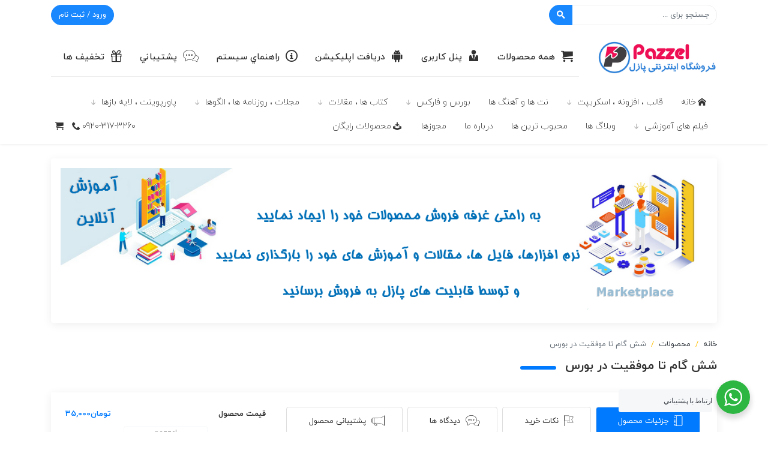

--- FILE ---
content_type: text/html; charset=UTF-8
request_url: https://pazzel.ir/product/%D8%B4%D8%B4-%DA%AF%D8%A7%D9%85-%D8%AA%D8%A7-%D9%85%D9%88%D9%81%D9%82%DB%8C%D8%AA-%D8%AF%D8%B1-%D8%A8%D9%88%D8%B1%D8%B3/
body_size: 42552
content:
<!DOCTYPE html><html dir="rtl" lang="fa-IR" prefix="og: https://ogp.me/ns#"><head><script data-no-optimize="1">var litespeed_docref=sessionStorage.getItem("litespeed_docref");litespeed_docref&&(Object.defineProperty(document,"referrer",{get:function(){return litespeed_docref}}),sessionStorage.removeItem("litespeed_docref"));</script> <meta charset="UTF-8" /><meta http-equiv="X-UA-Compatible" content="IE=edge" /><meta name="viewport" content="width=device-width, initial-scale=1, shrink-to-fit=no" /><meta name="author" content="Adanet" /><link rel="pingback" href="https://pazzel.ir/xmlrpc.php" />
<!--[if lt IE 9]> <script src="https://pazzel.ir/wp-content/themes/marketmlm/assets/js/html5.js"></script> <![endif]--><title>شش گام تا موفقیت در بورس - پازل</title><meta name="description" content="شش گام تا موفقیت در بورس"/><meta name="robots" content="follow, index, max-snippet:-1, max-video-preview:-1, max-image-preview:large"/><link rel="canonical" href="https://pazzel.ir/product/%d8%b4%d8%b4-%da%af%d8%a7%d9%85-%d8%aa%d8%a7-%d9%85%d9%88%d9%81%d9%82%db%8c%d8%aa-%d8%af%d8%b1-%d8%a8%d9%88%d8%b1%d8%b3/" /><meta property="og:locale" content="fa_IR" /><meta property="og:type" content="product" /><meta property="og:title" content="شش گام تا موفقیت در بورس - پازل" /><meta property="og:description" content="شش گام تا موفقیت در بورس" /><meta property="og:url" content="https://pazzel.ir/product/%d8%b4%d8%b4-%da%af%d8%a7%d9%85-%d8%aa%d8%a7-%d9%85%d9%88%d9%81%d9%82%db%8c%d8%aa-%d8%af%d8%b1-%d8%a8%d9%88%d8%b1%d8%b3/" /><meta property="og:site_name" content="پازل" /><meta property="og:updated_time" content="2025-10-07T07:44:47+03:30" /><meta property="og:image" content="https://pazzel.ir/wp-content/uploads/2021/01/bourse.jpg" /><meta property="og:image:secure_url" content="https://pazzel.ir/wp-content/uploads/2021/01/bourse.jpg" /><meta property="og:image:width" content="489" /><meta property="og:image:height" content="262" /><meta property="og:image:alt" content="شش گام تا موفقیت در بورس" /><meta property="og:image:type" content="image/jpeg" /><meta property="product:price:amount" content="35000" /><meta property="product:price:currency" content="IRT" /><meta property="product:availability" content="instock" /><meta name="twitter:card" content="summary_large_image" /><meta name="twitter:title" content="شش گام تا موفقیت در بورس - پازل" /><meta name="twitter:description" content="شش گام تا موفقیت در بورس" /><meta name="twitter:image" content="https://pazzel.ir/wp-content/uploads/2021/01/bourse.jpg" /><meta name="twitter:label1" content="قیمت" /><meta name="twitter:data1" content="&#x62A;&#x648;&#x645;&#x627;&#x646;35,000" /><meta name="twitter:label2" content="دسترسی" /><meta name="twitter:data2" content="موجود" /> <script type="application/ld+json" class="rank-math-schema-pro">{"@context":"https://schema.org","@graph":[{"@type":"Place","@id":"https://pazzel.ir/#place","address":{"@type":"PostalAddress","streetAddress":"Rashid","addressLocality":"tehranpars","addressRegion":"4","postalCode":"16765","addressCountry":"iran"}},{"@type":["Store","Organization"],"@id":"https://pazzel.ir/#organization","name":"\u067e\u0627\u0632\u0644","url":"https://pazzel.ir","address":{"@type":"PostalAddress","streetAddress":"Rashid","addressLocality":"tehranpars","addressRegion":"4","postalCode":"16765","addressCountry":"iran"},"logo":{"@type":"ImageObject","@id":"https://pazzel.ir/#logo","url":"https://pazzel.ir/wp-content/uploads/2020/02/favicon-1.png","contentUrl":"https://pazzel.ir/wp-content/uploads/2020/02/favicon-1.png","caption":"\u067e\u0627\u0632\u0644","inLanguage":"fa-IR","width":"210","height":"210"},"openingHours":["Monday,Tuesday,Wednesday,Thursday,Friday,Saturday,Sunday 09:00-17:00"],"location":{"@id":"https://pazzel.ir/#place"},"image":{"@id":"https://pazzel.ir/#logo"},"telephone":"98-920-317-3260"},{"@type":"WebSite","@id":"https://pazzel.ir/#website","url":"https://pazzel.ir","name":"\u067e\u0627\u0632\u0644","publisher":{"@id":"https://pazzel.ir/#organization"},"inLanguage":"fa-IR"},{"@type":"ImageObject","@id":"https://pazzel.ir/wp-content/uploads/2021/01/bourse.jpg","url":"https://pazzel.ir/wp-content/uploads/2021/01/bourse.jpg","width":"489","height":"262","inLanguage":"fa-IR"},{"@type":"BreadcrumbList","@id":"https://pazzel.ir/product/%d8%b4%d8%b4-%da%af%d8%a7%d9%85-%d8%aa%d8%a7-%d9%85%d9%88%d9%81%d9%82%db%8c%d8%aa-%d8%af%d8%b1-%d8%a8%d9%88%d8%b1%d8%b3/#breadcrumb","itemListElement":[{"@type":"ListItem","position":"1","item":{"@id":"https://pazzel.ir","name":"\u062e\u0627\u0646\u0647"}},{"@type":"ListItem","position":"2","item":{"@id":"https://pazzel.ir/product/%d8%b4%d8%b4-%da%af%d8%a7%d9%85-%d8%aa%d8%a7-%d9%85%d9%88%d9%81%d9%82%db%8c%d8%aa-%d8%af%d8%b1-%d8%a8%d9%88%d8%b1%d8%b3/","name":"\u0634\u0634 \u06af\u0627\u0645 \u062a\u0627 \u0645\u0648\u0641\u0642\u06cc\u062a \u062f\u0631 \u0628\u0648\u0631\u0633"}}]},{"@type":"ItemPage","@id":"https://pazzel.ir/product/%d8%b4%d8%b4-%da%af%d8%a7%d9%85-%d8%aa%d8%a7-%d9%85%d9%88%d9%81%d9%82%db%8c%d8%aa-%d8%af%d8%b1-%d8%a8%d9%88%d8%b1%d8%b3/#webpage","url":"https://pazzel.ir/product/%d8%b4%d8%b4-%da%af%d8%a7%d9%85-%d8%aa%d8%a7-%d9%85%d9%88%d9%81%d9%82%db%8c%d8%aa-%d8%af%d8%b1-%d8%a8%d9%88%d8%b1%d8%b3/","name":"\u0634\u0634 \u06af\u0627\u0645 \u062a\u0627 \u0645\u0648\u0641\u0642\u06cc\u062a \u062f\u0631 \u0628\u0648\u0631\u0633 - \u067e\u0627\u0632\u0644","datePublished":"2021-01-23T23:55:27+03:30","dateModified":"2025-10-07T07:44:47+03:30","isPartOf":{"@id":"https://pazzel.ir/#website"},"primaryImageOfPage":{"@id":"https://pazzel.ir/wp-content/uploads/2021/01/bourse.jpg"},"inLanguage":"fa-IR","breadcrumb":{"@id":"https://pazzel.ir/product/%d8%b4%d8%b4-%da%af%d8%a7%d9%85-%d8%aa%d8%a7-%d9%85%d9%88%d9%81%d9%82%db%8c%d8%aa-%d8%af%d8%b1-%d8%a8%d9%88%d8%b1%d8%b3/#breadcrumb"}},{"@type":"Product","name":"\u0634\u0634 \u06af\u0627\u0645 \u062a\u0627 \u0645\u0648\u0641\u0642\u06cc\u062a \u062f\u0631 \u0628\u0648\u0631\u0633 - \u067e\u0627\u0632\u0644","description":"\u2705 \u067e\u0627\u0632\u0644\u060c\u200c \u0641\u0631\u0648\u0634\u06af\u0627\u0647 \u0645\u062d\u0635\u0648\u0644\u0627\u062a \u062f\u0627\u0646\u0644\u0648\u062f\u06cc","category":"\u0643\u062a\u0627\u0628\u062e\u0627\u0646\u0647 \u0639\u0645\u0648\u0645\u06cc","mainEntityOfPage":{"@id":"https://pazzel.ir/product/%d8%b4%d8%b4-%da%af%d8%a7%d9%85-%d8%aa%d8%a7-%d9%85%d9%88%d9%81%d9%82%db%8c%d8%aa-%d8%af%d8%b1-%d8%a8%d9%88%d8%b1%d8%b3/#webpage"},"image":[{"@type":"ImageObject","url":"https://pazzel.ir/wp-content/uploads/2021/01/bourse.jpg","height":"262","width":"489"}],"offers":{"@type":"Offer","price":"350000","priceCurrency":"IRR","priceValidUntil":"2027-12-31","availability":"https://schema.org/InStock","itemCondition":"NewCondition","url":"https://pazzel.ir/product/%d8%b4%d8%b4-%da%af%d8%a7%d9%85-%d8%aa%d8%a7-%d9%85%d9%88%d9%81%d9%82%db%8c%d8%aa-%d8%af%d8%b1-%d8%a8%d9%88%d8%b1%d8%b3/","seller":{"@type":"Organization","@id":"https://pazzel.ir/","name":"\u067e\u0627\u0632\u0644","url":"https://pazzel.ir","logo":"https://pazzel.ir/wp-content/uploads/2020/02/favicon-1.png"}},"@id":"https://pazzel.ir/product/%d8%b4%d8%b4-%da%af%d8%a7%d9%85-%d8%aa%d8%a7-%d9%85%d9%88%d9%81%d9%82%db%8c%d8%aa-%d8%af%d8%b1-%d8%a8%d9%88%d8%b1%d8%b3/#richSnippet"}]}</script> <link rel='dns-prefetch' href='//www.google.com' /><link rel='dns-prefetch' href='//cdnjs.cloudflare.com' /><link rel="alternate" type="application/rss+xml" title="پازل &raquo; خوراک" href="https://pazzel.ir/feed/" /><link rel="alternate" type="application/rss+xml" title="پازل &raquo; خوراک دیدگاه‌ها" href="https://pazzel.ir/comments/feed/" /><link rel="alternate" type="application/rss+xml" title="پازل &raquo; شش گام تا موفقیت در بورس خوراک دیدگاه‌ها" href="https://pazzel.ir/product/%d8%b4%d8%b4-%da%af%d8%a7%d9%85-%d8%aa%d8%a7-%d9%85%d9%88%d9%81%d9%82%db%8c%d8%aa-%d8%af%d8%b1-%d8%a8%d9%88%d8%b1%d8%b3/feed/" /><link id="woocommerce-notification-fonts" rel="preload" href="https://pazzel.ir/wp-content/plugins/woocommerce-notification/fonts/icons-close.woff2" as="font" crossorigin><link data-optimized="2" rel="stylesheet" href="https://pazzel.ir/wp-content/litespeed/css/58194494b684f58736ff5fbbe1f93ada.css?ver=8b4d0" /><style id='woocommerce-notification-inline-css' type='text/css'>#notify-close.default:before{color:#ffffff;}#notify-close.classic:before{color:#212121;}#message-purchased #notify-close.default{background-color:#000000;}#message-purchased .message-purchase-main::before{background-image: url('https://pazzel.ir/wp-content/plugins/woocommerce-notification/images/background/bg_yellow.png'); border-radius:0px;}#message-purchased .wn-notification-image-wrapper{padding:10px;}#message-purchased .wn-notification-message-container{padding-right:5px}#message-purchased .wn-notification-image{border-radius:0px;}#message-purchased .message-purchase-main{background-color: #ffffff;color:#000000 !important;border-radius:0px;}#message-purchased .message-purchase-main .wn-notification-message-container,#message-purchased .message-purchase-main .wn-notification-message-container small,#message-purchased .wn-notification-message-container .wn-notification-atc &gt; i{color:#000000 !important;}#message-purchased .message-purchase-main .wn-notification-message-container a, #message-purchased .message-purchase-main .wn-notification-message-container span{color:#000000 !important;}</style><style id='classic-theme-styles-inline-css' type='text/css'>/*! This file is auto-generated */
.wp-block-button__link{color:#fff;background-color:#32373c;border-radius:9999px;box-shadow:none;text-decoration:none;padding:calc(.667em + 2px) calc(1.333em + 2px);font-size:1.125em}.wp-block-file__button{background:#32373c;color:#fff;text-decoration:none}</style><style id='global-styles-inline-css' type='text/css'>:root{--wp--preset--aspect-ratio--square: 1;--wp--preset--aspect-ratio--4-3: 4/3;--wp--preset--aspect-ratio--3-4: 3/4;--wp--preset--aspect-ratio--3-2: 3/2;--wp--preset--aspect-ratio--2-3: 2/3;--wp--preset--aspect-ratio--16-9: 16/9;--wp--preset--aspect-ratio--9-16: 9/16;--wp--preset--color--black: #000000;--wp--preset--color--cyan-bluish-gray: #abb8c3;--wp--preset--color--white: #ffffff;--wp--preset--color--pale-pink: #f78da7;--wp--preset--color--vivid-red: #cf2e2e;--wp--preset--color--luminous-vivid-orange: #ff6900;--wp--preset--color--luminous-vivid-amber: #fcb900;--wp--preset--color--light-green-cyan: #7bdcb5;--wp--preset--color--vivid-green-cyan: #00d084;--wp--preset--color--pale-cyan-blue: #8ed1fc;--wp--preset--color--vivid-cyan-blue: #0693e3;--wp--preset--color--vivid-purple: #9b51e0;--wp--preset--gradient--vivid-cyan-blue-to-vivid-purple: linear-gradient(135deg,rgba(6,147,227,1) 0%,rgb(155,81,224) 100%);--wp--preset--gradient--light-green-cyan-to-vivid-green-cyan: linear-gradient(135deg,rgb(122,220,180) 0%,rgb(0,208,130) 100%);--wp--preset--gradient--luminous-vivid-amber-to-luminous-vivid-orange: linear-gradient(135deg,rgba(252,185,0,1) 0%,rgba(255,105,0,1) 100%);--wp--preset--gradient--luminous-vivid-orange-to-vivid-red: linear-gradient(135deg,rgba(255,105,0,1) 0%,rgb(207,46,46) 100%);--wp--preset--gradient--very-light-gray-to-cyan-bluish-gray: linear-gradient(135deg,rgb(238,238,238) 0%,rgb(169,184,195) 100%);--wp--preset--gradient--cool-to-warm-spectrum: linear-gradient(135deg,rgb(74,234,220) 0%,rgb(151,120,209) 20%,rgb(207,42,186) 40%,rgb(238,44,130) 60%,rgb(251,105,98) 80%,rgb(254,248,76) 100%);--wp--preset--gradient--blush-light-purple: linear-gradient(135deg,rgb(255,206,236) 0%,rgb(152,150,240) 100%);--wp--preset--gradient--blush-bordeaux: linear-gradient(135deg,rgb(254,205,165) 0%,rgb(254,45,45) 50%,rgb(107,0,62) 100%);--wp--preset--gradient--luminous-dusk: linear-gradient(135deg,rgb(255,203,112) 0%,rgb(199,81,192) 50%,rgb(65,88,208) 100%);--wp--preset--gradient--pale-ocean: linear-gradient(135deg,rgb(255,245,203) 0%,rgb(182,227,212) 50%,rgb(51,167,181) 100%);--wp--preset--gradient--electric-grass: linear-gradient(135deg,rgb(202,248,128) 0%,rgb(113,206,126) 100%);--wp--preset--gradient--midnight: linear-gradient(135deg,rgb(2,3,129) 0%,rgb(40,116,252) 100%);--wp--preset--font-size--small: 13px;--wp--preset--font-size--medium: 20px;--wp--preset--font-size--large: 36px;--wp--preset--font-size--x-large: 42px;--wp--preset--spacing--20: 0.44rem;--wp--preset--spacing--30: 0.67rem;--wp--preset--spacing--40: 1rem;--wp--preset--spacing--50: 1.5rem;--wp--preset--spacing--60: 2.25rem;--wp--preset--spacing--70: 3.38rem;--wp--preset--spacing--80: 5.06rem;--wp--preset--shadow--natural: 6px 6px 9px rgba(0, 0, 0, 0.2);--wp--preset--shadow--deep: 12px 12px 50px rgba(0, 0, 0, 0.4);--wp--preset--shadow--sharp: 6px 6px 0px rgba(0, 0, 0, 0.2);--wp--preset--shadow--outlined: 6px 6px 0px -3px rgba(255, 255, 255, 1), 6px 6px rgba(0, 0, 0, 1);--wp--preset--shadow--crisp: 6px 6px 0px rgba(0, 0, 0, 1);}:where(.is-layout-flex){gap: 0.5em;}:where(.is-layout-grid){gap: 0.5em;}body .is-layout-flex{display: flex;}.is-layout-flex{flex-wrap: wrap;align-items: center;}.is-layout-flex > :is(*, div){margin: 0;}body .is-layout-grid{display: grid;}.is-layout-grid > :is(*, div){margin: 0;}:where(.wp-block-columns.is-layout-flex){gap: 2em;}:where(.wp-block-columns.is-layout-grid){gap: 2em;}:where(.wp-block-post-template.is-layout-flex){gap: 1.25em;}:where(.wp-block-post-template.is-layout-grid){gap: 1.25em;}.has-black-color{color: var(--wp--preset--color--black) !important;}.has-cyan-bluish-gray-color{color: var(--wp--preset--color--cyan-bluish-gray) !important;}.has-white-color{color: var(--wp--preset--color--white) !important;}.has-pale-pink-color{color: var(--wp--preset--color--pale-pink) !important;}.has-vivid-red-color{color: var(--wp--preset--color--vivid-red) !important;}.has-luminous-vivid-orange-color{color: var(--wp--preset--color--luminous-vivid-orange) !important;}.has-luminous-vivid-amber-color{color: var(--wp--preset--color--luminous-vivid-amber) !important;}.has-light-green-cyan-color{color: var(--wp--preset--color--light-green-cyan) !important;}.has-vivid-green-cyan-color{color: var(--wp--preset--color--vivid-green-cyan) !important;}.has-pale-cyan-blue-color{color: var(--wp--preset--color--pale-cyan-blue) !important;}.has-vivid-cyan-blue-color{color: var(--wp--preset--color--vivid-cyan-blue) !important;}.has-vivid-purple-color{color: var(--wp--preset--color--vivid-purple) !important;}.has-black-background-color{background-color: var(--wp--preset--color--black) !important;}.has-cyan-bluish-gray-background-color{background-color: var(--wp--preset--color--cyan-bluish-gray) !important;}.has-white-background-color{background-color: var(--wp--preset--color--white) !important;}.has-pale-pink-background-color{background-color: var(--wp--preset--color--pale-pink) !important;}.has-vivid-red-background-color{background-color: var(--wp--preset--color--vivid-red) !important;}.has-luminous-vivid-orange-background-color{background-color: var(--wp--preset--color--luminous-vivid-orange) !important;}.has-luminous-vivid-amber-background-color{background-color: var(--wp--preset--color--luminous-vivid-amber) !important;}.has-light-green-cyan-background-color{background-color: var(--wp--preset--color--light-green-cyan) !important;}.has-vivid-green-cyan-background-color{background-color: var(--wp--preset--color--vivid-green-cyan) !important;}.has-pale-cyan-blue-background-color{background-color: var(--wp--preset--color--pale-cyan-blue) !important;}.has-vivid-cyan-blue-background-color{background-color: var(--wp--preset--color--vivid-cyan-blue) !important;}.has-vivid-purple-background-color{background-color: var(--wp--preset--color--vivid-purple) !important;}.has-black-border-color{border-color: var(--wp--preset--color--black) !important;}.has-cyan-bluish-gray-border-color{border-color: var(--wp--preset--color--cyan-bluish-gray) !important;}.has-white-border-color{border-color: var(--wp--preset--color--white) !important;}.has-pale-pink-border-color{border-color: var(--wp--preset--color--pale-pink) !important;}.has-vivid-red-border-color{border-color: var(--wp--preset--color--vivid-red) !important;}.has-luminous-vivid-orange-border-color{border-color: var(--wp--preset--color--luminous-vivid-orange) !important;}.has-luminous-vivid-amber-border-color{border-color: var(--wp--preset--color--luminous-vivid-amber) !important;}.has-light-green-cyan-border-color{border-color: var(--wp--preset--color--light-green-cyan) !important;}.has-vivid-green-cyan-border-color{border-color: var(--wp--preset--color--vivid-green-cyan) !important;}.has-pale-cyan-blue-border-color{border-color: var(--wp--preset--color--pale-cyan-blue) !important;}.has-vivid-cyan-blue-border-color{border-color: var(--wp--preset--color--vivid-cyan-blue) !important;}.has-vivid-purple-border-color{border-color: var(--wp--preset--color--vivid-purple) !important;}.has-vivid-cyan-blue-to-vivid-purple-gradient-background{background: var(--wp--preset--gradient--vivid-cyan-blue-to-vivid-purple) !important;}.has-light-green-cyan-to-vivid-green-cyan-gradient-background{background: var(--wp--preset--gradient--light-green-cyan-to-vivid-green-cyan) !important;}.has-luminous-vivid-amber-to-luminous-vivid-orange-gradient-background{background: var(--wp--preset--gradient--luminous-vivid-amber-to-luminous-vivid-orange) !important;}.has-luminous-vivid-orange-to-vivid-red-gradient-background{background: var(--wp--preset--gradient--luminous-vivid-orange-to-vivid-red) !important;}.has-very-light-gray-to-cyan-bluish-gray-gradient-background{background: var(--wp--preset--gradient--very-light-gray-to-cyan-bluish-gray) !important;}.has-cool-to-warm-spectrum-gradient-background{background: var(--wp--preset--gradient--cool-to-warm-spectrum) !important;}.has-blush-light-purple-gradient-background{background: var(--wp--preset--gradient--blush-light-purple) !important;}.has-blush-bordeaux-gradient-background{background: var(--wp--preset--gradient--blush-bordeaux) !important;}.has-luminous-dusk-gradient-background{background: var(--wp--preset--gradient--luminous-dusk) !important;}.has-pale-ocean-gradient-background{background: var(--wp--preset--gradient--pale-ocean) !important;}.has-electric-grass-gradient-background{background: var(--wp--preset--gradient--electric-grass) !important;}.has-midnight-gradient-background{background: var(--wp--preset--gradient--midnight) !important;}.has-small-font-size{font-size: var(--wp--preset--font-size--small) !important;}.has-medium-font-size{font-size: var(--wp--preset--font-size--medium) !important;}.has-large-font-size{font-size: var(--wp--preset--font-size--large) !important;}.has-x-large-font-size{font-size: var(--wp--preset--font-size--x-large) !important;}
:where(.wp-block-post-template.is-layout-flex){gap: 1.25em;}:where(.wp-block-post-template.is-layout-grid){gap: 1.25em;}
:where(.wp-block-columns.is-layout-flex){gap: 2em;}:where(.wp-block-columns.is-layout-grid){gap: 2em;}
:root :where(.wp-block-pullquote){font-size: 1.5em;line-height: 1.6;}</style><style id='woocommerce-inline-inline-css' type='text/css'>.woocommerce form .form-row .required { visibility: visible; }</style> <script type="litespeed/javascript" data-src="https://pazzel.ir/wp-includes/js/jquery/jquery.min.js" id="jquery-core-js"></script> <script id="wprc-script-js-extra" type="litespeed/javascript">var wprcajaxhandler={"ajaxurl":"https:\/\/pazzel.ir\/wp-admin\/admin-ajax.php"}</script> <script id="wc-add-to-cart-js-extra" type="litespeed/javascript">var wc_add_to_cart_params={"ajax_url":"\/wp-admin\/admin-ajax.php","wc_ajax_url":"\/?wc-ajax=%%endpoint%%","i18n_view_cart":"\u0645\u0634\u0627\u0647\u062f\u0647 \u0633\u0628\u062f \u062e\u0631\u06cc\u062f","cart_url":"https:\/\/pazzel.ir\/cart\/","is_cart":"","cart_redirect_after_add":"yes"}</script> <script id="wc-single-product-js-extra" type="litespeed/javascript">var wc_single_product_params={"i18n_required_rating_text":"\u0644\u0637\u0641\u0627 \u06cc\u06a9 \u0627\u0645\u062a\u06cc\u0627\u0632 \u0631\u0627 \u0627\u0646\u062a\u062e\u0627\u0628 \u06a9\u0646\u06cc\u062f","review_rating_required":"yes","flexslider":{"rtl":!0,"animation":"slide","smoothHeight":!0,"directionNav":!1,"controlNav":"thumbnails","slideshow":!1,"animationSpeed":500,"animationLoop":!1,"allowOneSlide":!1},"zoom_enabled":"","zoom_options":[],"photoswipe_enabled":"","photoswipe_options":{"shareEl":!1,"closeOnScroll":!1,"history":!1,"hideAnimationDuration":0,"showAnimationDuration":0},"flexslider_enabled":""}</script> <script id="woocommerce-js-extra" type="litespeed/javascript">var woocommerce_params={"ajax_url":"\/wp-admin\/admin-ajax.php","wc_ajax_url":"\/?wc-ajax=%%endpoint%%"}</script> <script id="nta-js-popup-js-extra" type="litespeed/javascript">var ntawaAjax={"url":"https:\/\/pazzel.ir\/wp-admin\/admin-ajax.php"}</script> <script type="litespeed/javascript" data-src="https://www.google.com/recaptcha/api.js?render=6LcP0dUUAAAAAIwPG-pejjdPFIA4Srm5VjS1mtj6&amp;ver=7809017353b697507cea5c4577dcb0c8" id="pace-js"></script> <script type="litespeed/javascript" data-src="https://cdnjs.cloudflare.com/ajax/libs/bodymovin/5.7.4/lottie.min.js?ver=7809017353b697507cea5c4577dcb0c8" id="lottie-js"></script> <link rel="https://api.w.org/" href="https://pazzel.ir/wp-json/" /><link rel="alternate" title="JSON" type="application/json" href="https://pazzel.ir/wp-json/wp/v2/product/7679" /><link rel="EditURI" type="application/rsd+xml" title="RSD" href="https://pazzel.ir/xmlrpc.php?rsd" /><link rel='shortlink' href='https://pazzel.ir/?p=7679' /><link rel="alternate" title="oEmbed (JSON)" type="application/json+oembed" href="https://pazzel.ir/wp-json/oembed/1.0/embed?url=https%3A%2F%2Fpazzel.ir%2Fproduct%2F%25d8%25b4%25d8%25b4-%25da%25af%25d8%25a7%25d9%2585-%25d8%25aa%25d8%25a7-%25d9%2585%25d9%2588%25d9%2581%25d9%2582%25db%258c%25d8%25aa-%25d8%25af%25d8%25b1-%25d8%25a8%25d9%2588%25d8%25b1%25d8%25b3%2F" /><link rel="alternate" title="oEmbed (XML)" type="text/xml+oembed" href="https://pazzel.ir/wp-json/oembed/1.0/embed?url=https%3A%2F%2Fpazzel.ir%2Fproduct%2F%25d8%25b4%25d8%25b4-%25da%25af%25d8%25a7%25d9%2585-%25d8%25aa%25d8%25a7-%25d9%2585%25d9%2588%25d9%2581%25d9%2582%25db%258c%25d8%25aa-%25d8%25af%25d8%25b1-%25d8%25a8%25d9%2588%25d8%25b1%25d8%25b3%2F&#038;format=xml" /><style>.lar_social_share_icon{
 				margin: 2px;
 				}</style><style>mark.order-date,time{unicode-bidi:embed!important}</style><style type="text/css">#mlm-login-register-popup .mlm-popup-login-cover:after {background-image: url(https://pazzel.ir/wp-content/uploads/2020/02/b949c86a570df07a7440abe39405834c.gif) !important;}body {background-color: #fff;}.mlm-header {background-color: #fff!important;}.mlm-footer, .app-footer {background-color: #343a40!important;}
			.app-header-menu .cat-link:hover .icon,
			.app-mobile-menu .cat-nav .cat-link.active .icon,
			.app-mobile-menu .cat-nav .cat-link:hover .icon,
			.ui-datepicker a:hover,
			.ui-datepicker td:hover a,
			.dropdown-item:hover,
			.dropdown-item:focus,
			.mlm-stats-box .stat-item .count,
			.mlm-single-product .mlm-product-meta .icon,
			.mlm-single-post .mlm-post-cat-box a:hover,
			.mlm-single-product .mlm-product-cat-box a:hover,
			.mlm-vendor-box .vendor-stats .stat-item .icon,
			.mlm-panel-wrapper .mlm-user-meta .icon,
			.mlm-panel-wrapper .woocommerce-table a:hover,
			.mlm-panel-wrapper .woocommerce-orders-table a:hover,
			.mlm-panel-wrapper .mlm-table .title:hover,
			.woocommerce-MyAccount-navigation ul a:hover,
			.woocommerce form.cart a.added_to_cart,
			.woocommerce table.variations a.reset_variations,
			.mlm-progress-bar .step-item .txt,
			.app-products-archive .archive-item .item-price,
			.app-fixed-popup-box .item-price,
			.app-panel-content .total-stats-widget .stat-item .v,
			.text-primary {
				color: #007bff!important;
			}
			.app-notification,
			.app-mobile-menu .app-left-mobile-menu,
			.btn-mlm,
			.button:not(.btn),
			button[type="submit"]:not(.btn),
			input[type="submit"]:not(.btn),
			.btn-mlm:hover,
			.button:not(.btn):hover,
			button[type="submit"]:not(.btn):hover,
			input[type="submit"]:not(.btn):hover,
			.btn-mlm:focus,
			.button:not(.btn):focus,
			button[type="submit"]:not(.btn):focus,
			input[type="submit"]:not(.btn):focus,
			.ui-datepicker .ui-datepicker-current-day,
			.tooltip > .tooltip-inner,
			.mlm-header .mlm-main-nav a.mlm-cart-btn .quantity,
			.swiper-button-prev,
			.swiper-button-next,
			.swiper-pagination-bullet-active,
			.mlm-box-title:not(.icon):after,
			.mlm-footer-widget .widget-title:not(.icon):after,
			.mlm-navigation .page-item.active .page-link,
			.mlm-product-nav .nav-pills .nav-link.active,
			.mlm-single-post .mlm-post-tags a:not(.btn):hover,
			.mlm-single-post .mlm-post-tags a:not(.btn):focus,
			.mlm-single-product .mlm-post-tags a:not(.btn):hover,
			.mlm-single-product .mlm-post-tags a:not(.btn):focus,
			.mlm-user-panel-widget .panel-nav .acik > a,
			.mlm-table thead,
			.mlm-orders-wrapper table thead,
			.mlm-ticket-content .ticket-reply .top-bar,
			.mlm-bookmark-table .mlm-tool:hover,
			.mlm-countdown .countdown-section:hover .countdown-amount,
			.mlm-widget .widget-title:not(.icon):after,
			.woocommerce .widget_shopping_cart .cart_list li a.remove,
			.woocommerce.widget_shopping_cart .cart_list li a.remove,
			.woocommerce-MyAccount-navigation ul .is-active a,
			.woocommerce table.shop_table thead,
			.woocommerce table.variations a.reset_variations:hover,
			.mlm-progress-bar .step-item:before,
			.mlm-progress-bar .step-item .num,
			.btn-primary,
			.btn-primary:hover,
			.btn-primary:focus,
			.app-products-archive .box-title .title .icon,
			.app-product-slide .slide-links .btn-demo,
			.app-product-slide-widget .slide-links .btn-demo,
			.app-header-menu .app-notification-btn.al:before,
			.app-header-menu .app-basket-btn.al:before,
			.app-header-menu .register-btn,
			.bg-primary {
				background-color: #007bff!important;
			}
			.btn-mlm:hover,
			.button:not(.btn):hover,
			button[type="submit"]:not(.btn):hover,
			input[type="submit"]:not(.btn):hover,
			.btn-mlm:focus,
			.button:not(.btn):focus,
			button[type="submit"]:not(.btn):focus,
			input[type="submit"]:not(.btn):focus,
			.btn-primary,
			.btn-primary:hover,
			.btn-primary:focus {
				opacity: 0.9!important;
				box-shadow: none!important;
			}
			.btn-mlm,
			.button:not(.btn),
			button[type="submit"]:not(.btn),
			input[type="submit"]:not(.btn),
			.btn-mlm:hover,
			.button:not(.btn):hover,
			button[type="submit"]:not(.btn):hover,
			input[type="submit"]:not(.btn):hover,
			blockquote,
			.mlm-header .mlm-top-nav .nav-link:hover,
			.mlm-header .mlm-top-nav .nav-link:focus,
			.mlm-main-search .mlm-cat-item:hover .icon,
			.mlm-archive .mlm-product:hover,
			.mlm-archive .mlm-product-sm:hover,
			.mlm-category-widget .mlm-category-box:hover,
			.mlm-panel-wrapper .mlm-archive .mlm-product-sm:hover,
			.mlm-panel-wrapper .mlm-category-widget .mlm-category-box:hover,
			.woocommerce table.variations a.reset_variations,
			.woocommerce ul.order_details li,
			.btn-primary,
			.btn-primary:hover,
			.btn-primary:focus,
			.border-primary,
			.app-panel-content .dashboard-menu .panel-nav .acik > a,
			.app-fixed-header {
				border-color: #007bff!important;
			}
			.bs-tooltip-right .arrow::before,
			.bs-tooltip-auto[x-placement^="right"] .arrow::before {
				border-right-color: #007bff!important;
			}
			.bs-tooltip-left .arrow::before,
			.bs-tooltip-auto[x-placement^="left"] .arrow::before {
				border-left-color: #007bff!important;
			}
			.bs-tooltip-top .arrow::before,
			.bs-tooltip-auto[x-placement^="top"] .arrow::before {
				border-top-color: #007bff!important;
			}
			.bs-tooltip-bottom .arrow::before,
			.bs-tooltip-auto[x-placement^="bottom"] .arrow::before {
				border-bottom-color: #007bff!important;
			}
			.mlm-header .mlm-main-nav a.mlm-cart-btn .quantity:after {
				border-top-color: #007bff!important;
			}
			
				.woocommerce #respond input#submit.alt,
				.woocommerce a.button.alt,
				.woocommerce button.button.alt,
				.woocommerce input.button.alt,
				.woocommerce #respond input#submit, 
				.woocommerce a.button,
				.woocommerce button.button, 
				.woocommerce input.button,
				.woocommerce #respond input#submit.alt.disabled,
				.woocommerce #respond input#submit.alt.disabled:hover,
				.woocommerce #respond input#submit.alt:disabled,
				.woocommerce #respond input#submit.alt:disabled:hover,
				.woocommerce #respond input#submit.alt:disabled[disabled],
				.woocommerce #respond input#submit.alt:disabled[disabled]:hover,
				.woocommerce a.button.alt.disabled,
				.woocommerce a.button.alt.disabled:hover,
				.woocommerce a.button.alt:disabled,
				.woocommerce a.button.alt:disabled:hover,
				.woocommerce a.button.alt:disabled[disabled],
				.woocommerce a.button.alt:disabled[disabled]:hover,
				.woocommerce button.button.alt.disabled,
				.woocommerce button.button.alt.disabled:hover,
				.woocommerce button.button.alt:disabled,
				.woocommerce button.button.alt:disabled:hover,
				.woocommerce button.button.alt:disabled[disabled],
				.woocommerce button.button.alt:disabled[disabled]:hover,
				.woocommerce input.button.alt.disabled,
				.woocommerce input.button.alt.disabled:hover,
				.woocommerce input.button.alt:disabled,
				.woocommerce input.button.alt:disabled:hover,
				.woocommerce input.button.alt:disabled[disabled],
				.woocommerce input.button.alt:disabled[disabled]:hover {
					background-color: #007bff!important;
				}
				.woocommerce #respond input#submit.alt,
				.woocommerce a.button.alt,
				.woocommerce button.button.alt,
				.woocommerce input.button.alt,
				.woocommerce #respond input#submit, 
				.woocommerce a.button,
				.woocommerce button.button, 
				.woocommerce input.button,
				.woocommerce form.cart a.added_to_cart {
					border-color: #007bff!important;
				}</style><meta name="google-site-verification" content="PGzq0eGGJlbqFOOgPwdDqU32sZQIK_QeeA-LpDDHbQA" /><head><meta name="پازل ،pazzel, wordpress,plugin,download,file,marketplace,iran,tehran,post,free,"></head>
<noscript><style>.woocommerce-product-gallery{ opacity: 1 !important; }</style></noscript><style>.wa__stt_offline{
                pointer-events: none;
            }

            .wa__button_text_only_me .wa__btn_txt{
                padding-top: 16px !important;
                padding-bottom: 15px !important;
            }

            .wa__popup_content_item .wa__cs_img_wrap{
                width: 48px;
                height: 48px;
            }

            .wa__popup_chat_box .wa__popup_heading{
                background: #2db742;
            }

            .wa__btn_popup .wa__btn_popup_icon{
                background: #2db742;
            }

            .wa__popup_chat_box .wa__stt{
                border-left: 2px solid  #2db742;
            }

            .wa__popup_chat_box .wa__popup_heading .wa__popup_title{
                color: #fff;
            }

            .wa__popup_chat_box .wa__popup_heading .wa__popup_intro{
                color: #fff;
                opacity: 0.8;
            }

            .wa__popup_chat_box .wa__popup_heading .wa__popup_intro strong{

            }</style><link rel="icon" href="https://pazzel.ir/wp-content/uploads/2020/02/favicon-100x100.png" sizes="32x32" /><link rel="icon" href="https://pazzel.ir/wp-content/uploads/2020/02/favicon.png" sizes="192x192" /><link rel="apple-touch-icon" href="https://pazzel.ir/wp-content/uploads/2020/02/favicon.png" /><meta name="msapplication-TileImage" content="https://pazzel.ir/wp-content/uploads/2020/02/favicon.png" /></head><body class="rtl product-template-default single single-product postid-7679 nnf theme-marketmlm non-logged-in woocommerce woocommerce-page woocommerce-no-js">
<!--[if lt IE 9]><div class="alert alert-danger alert-dismissible fade show rounded-0 m-0 p-0 border-0" role="alert"><div class="container py-3 position-relative">
<strong>مرورگر خود را آپدیت کنید</strong> تا تجربه کاربری بهتری داشته باشید.				<button type="button" class="close mt-1" data-dismiss="alert" aria-label="Close">
<span aria-hidden="true">&times;</span>
</button></div></div>
<![endif]--><div id="mlm-fixed-menu-holder"></div><header id="header" class="mlm-header bg-white mb-4 clearfix"><div class="container"><div class="mlm-top-row p-0 m-0"><div class="row justify-content-between"><div class="col-6 col-md-auto"><form class="mlm-ajax-search position-relative my-2" action="https://pazzel.ir/" method="get"><div class="input-group m-0 p-0">
<input type="search" name="s" class="form-control py-1" value="" placeholder="جستجو برای ..." aria-label="جستجو برای ..." data-verify="a761b95852"><div class="input-group-append">
<button class="btn btn-primary py-0" type="submit">
<span class="icon icon-search bold-icon"></span>
</button></div></div><div class="mlm-search-results mlm-widget bg-white position-absolute text-justify m-0 p-0 rounded clearfix"></div></form></div><div class="col-6 col-md-auto">
<button type="button" class="btn btn-primary rounded-pill py-1 my-2 ellipsis float-left" data-toggle="modal" data-target="#mlm-login-register-popup">ورود / ثبت نام</button></div></div></div><div class="mlm-logo-row py-2 m-0"><div class="row justify-content-between align-items-center"><div class="col-12 col-lg-auto text-center"><h1 class="mlm-title mx-0 my-2 text-center">
<a href="https://pazzel.ir/" class="mlm-logo text-dark" title="پازل" rel="home">
<img data-lazyloaded="1" src="[data-uri]" width="250" height="76" data-src="https://pazzel.ir/wp-content/uploads/2020/02/logo4.png" class="mx-auto" alt="پازل">
<span class="sr-only">پازل</span>
</a></h1></div><div class="col-12 col-lg-auto flex-fill"><ul class="mlm-top-nav nav nav-fill p-0 m-0"><li class='nav-item'><a class="icon icon-cart nav-link py-3 px-1 transition" href="https://pazzel.ir/shop/">همه محصولات</a></li><li class='nav-item'><a class="icon icon-user-tie nav-link py-3 px-1 transition" href="https://pazzel.ir/panel/">پنل کاربری</a></li><li class='nav-item'><a class="icon  icon-android nav-link py-3 px-1 transition" href="https://pazzel.ir/%d8%af%d8%b1%d9%8a%d8%a7%d9%81%d8%aa-%d8%a7%d9%be%d9%84%d9%8a%d9%83%d9%8a%d8%b4%d9%86/">دريافت اپليكيشن</a></li><li class='nav-item'><a class="icon icon-info nav-link py-3 px-1 transition" href="https://pazzel.ir/%d8%b1%d8%a7%d9%87%d9%86%d9%85%d8%a7%d9%8a-%d8%b3%d9%8a%d8%b3%d8%aa%d9%85/">راهنماي سيستم</a></li><li class='nav-item'><a class="icon icon-chat nav-link py-3 px-1 transition" href="https://pazzel.ir/panel/section/tickets-all/">پشتيباني</a></li><li class='nav-item'><a class="icon icon-gift nav-link py-3 px-1 transition" href="https://pazzel.ir/coupons/">تخفیف ها</a></li></ul></div></div></div><nav class="mlm-main-nav nav align-items-center m-0 px-0 py-2 position-relative"><li class='nav-item d-none d-lg-flex'><a class="icon icon-home" href="https://pazzel.ir">خانه</a></li><li class='nav-item d-none d-lg-flex menu-item-has-children this-is-mega-menu'><a class="megamenu" href="#">قالب ، افزونه ، اسکریپت</a><ul class="sub-menu"><li class=''><a class="" href="https://pazzel.ir/product-category/themes/">قالب هاي وردپرس</a></li><li class=''><a class="" href="https://pazzel.ir/product-category/wordpress-plugin/">افزونه هاي وردپرس</a></li><li class=''><a class="" href="https://pazzel.ir/product-category/scrip/">اسكريپت ها</a></li><li class=''><a class="" href="https://pazzel.ir/product-category/application-android-ios/">سورس اپليكيشن  IOS - Android</a></li></ul></li><li class='nav-item d-none d-lg-flex'><a class="megamenu" href="https://pazzel.ir/product-category/%d9%86%d8%aa-%d9%87%d8%a7-%d9%88-%d8%a2%d9%87%d9%86%da%af-%d9%87%d8%a7/">نت ها و آهنگ ها</a></li><li class='nav-item d-none d-lg-flex menu-item-has-children this-is-mega-menu'><a class="megamenu" href="#">بورس و فارکس</a><ul class="sub-menu"><li class=''><a class="" href="https://pazzel.ir/product-category/book-and-articles/%da%a9%d8%aa%d8%a7%d8%a8-%d9%87%d8%a7%db%8c-%d8%a8%d9%88%d8%b1%d8%b3-%d8%8c-%d9%81%d8%a7%d8%b1%da%a9%d8%b3/">کتاب های بورس ، فارکس</a></li><li class=''><a class="" href="https://pazzel.ir/product-category/%d8%a8%d9%88%d8%b1%d8%b3-%d9%81%d8%a7%d8%b1%da%a9%d8%b3/andicators/">اندیکاتور ، اکسپرت ، اسکریپت</a></li><li class=''><a class="" href="https://pazzel.ir/product-category/%d8%a8%d9%88%d8%b1%d8%b3-%d9%81%d8%a7%d8%b1%da%a9%d8%b3/%d8%b3%db%8c%d8%b3%d8%aa%d9%85-%d9%87%d8%a7%db%8c-%d9%85%d8%b9%d8%a7%d9%85%d9%84%d8%a7%d8%aa%db%8c/">سیستم های معاملاتی</a></li><li class=''><a class="" href="https://pazzel.ir/product-category/%d9%81%db%8c%d9%84%d9%85-%d9%87%d8%a7%db%8c-%d8%a2%d9%85%d9%88%d8%b2%d8%b4%db%8c/%d9%81%db%8c%d9%84%d9%85-%d9%87%d8%a7%db%8c-%d8%a2%d9%85%d9%88%d8%b2%d8%b4-%d8%a8%d9%88%d8%b1%d8%b3/">فیلم های آموزش بورس</a></li></ul></li><li class='nav-item d-none d-lg-flex menu-item-has-children this-is-mega-menu'><a class="megamenu" href="#">كتاب ها ، مقالات</a><ul class="sub-menu"><li class=''><a class="" href="https://pazzel.ir/product-category/book-and-articles/">کتابخانه عمومی</a></li><li class=''><a class="" href="https://pazzel.ir/product-category/book-and-articles/%da%a9%d8%aa%d8%a7%d8%a8-%d9%87%d8%a7%db%8c-%d8%a2%d8%b4%d9%be%d8%b2%db%8c/">کتاب های آشپزی</a></li><li class=''><a class="" href="https://pazzel.ir/product-category/book-and-articles/%da%a9%d8%aa%d8%a7%d8%a8-%d9%87%d8%a7%db%8c-%d8%a2%d9%85%d9%88%d8%b2%d8%b4%db%8c/">کتاب های آموزشی</a></li><li class=''><a class="" href="https://pazzel.ir/product-category/book-and-articles/%da%a9%d8%aa%d8%a7%d8%a8-%d9%87%d8%a7%db%8c-%d8%a7%d9%84%d9%85%d9%be%db%8c%d8%a7%d8%af%db%8c/">کتاب های المپیادی</a></li><li class=''><a class="" href="https://pazzel.ir/product-category/book-and-articles/%da%a9%d8%aa%d8%a7%d8%a8-%d9%87%d8%a7%db%8c-%d8%a8%d8%b1%d9%86%d8%a7%d9%85%d9%87-%d9%86%d9%88%db%8c%d8%b3%db%8c-%d8%b2%d8%a8%d8%a7%d9%86-%d8%a7%d8%b5%d9%84%db%8c/">کتاب های برنامه نویسی (زبان اصلی)</a></li><li class=''><a class="" href="https://pazzel.ir/product-category/book-and-articles/%da%a9%d8%aa%d8%a7%d8%a8-%d9%87%d8%a7%db%8c-%d8%a8%d8%b1%d9%86%d8%a7%d9%85%d9%87-%d9%86%d9%88%db%8c%d8%b3%db%8c-%d9%88-%da%a9%d8%a7%d8%b1%d8%a8%d8%b1%d8%af%db%8c/">کتاب های برنامه نویسی و کاربردی</a></li><li class=''><a class="" href="https://pazzel.ir/product-category/book-and-articles/%da%a9%d8%aa%d8%a7%d8%a8-%d9%87%d8%a7%db%8c-%d8%a8%d9%88%d8%b1%d8%b3-%d8%8c-%d9%81%d8%a7%d8%b1%da%a9%d8%b3/">کتاب های بورس ، فارکس</a></li><li class=''><a class="" href="https://pazzel.ir/product-category/book-and-articles/%da%a9%d8%aa%d8%a7%d8%a8-%d9%87%d8%a7%db%8c-%d8%aa%d8%a7%d8%b1%db%8c%d8%ae%db%8c/">کتاب های تاریخی</a></li><li class=''><a class="" href="https://pazzel.ir/product-category/book-and-articles/%da%a9%d8%aa%d8%a7%d8%a8-%d9%87%d8%a7%db%8c-%d8%af%d8%b1%d8%b3%db%8c-%d9%88-%d8%af%d8%a7%d9%86%d8%b4%da%af%d8%a7%d9%87%db%8c/">کتاب های درسی و دانشگاهی</a></li><li class=''><a class="" href="https://pazzel.ir/product-category/book-and-articles/%da%a9%d8%aa%d8%a7%d8%a8-%d9%87%d8%a7%db%8c-%d8%af%d8%b1%d8%b3%db%8c-%d9%88-%d8%af%d8%a7%d9%86%d8%b4%da%af%d8%a7%d9%87%db%8c-%d9%85%d8%b1%d8%ac%d8%b9/">کتاب های درسی و دانشگاهی (مرجع)</a></li><li class=''><a class="" href="https://pazzel.ir/product-category/book-and-articles/%da%a9%d8%aa%d8%a7%d8%a8-%d9%87%d8%a7%db%8c-%d8%b1%d9%85%d8%a7%d9%86-%d8%8c-%d8%af%d8%a7%d8%b3%d8%aa%d8%a7%d9%86-%d8%8c-%d8%a7%d8%af%d8%a8%db%8c/">کتاب های رمان ، داستان ، ادبی</a></li><li class=''><a class="" href="https://pazzel.ir/product-category/book-and-articles/%da%a9%d8%aa%d8%a7%d8%a8-%d9%87%d8%a7%db%8c-%d8%b3%d8%ae%d8%aa-%d8%a7%d9%81%d8%b2%d8%a7%d8%b1%db%8c/">کتاب های سخت افزاری</a></li><li class=''><a class="" href="https://pazzel.ir/product-category/book-and-articles/%da%a9%d8%aa%d8%a7%d8%a8-%d9%87%d8%a7%db%8c-%d8%b3%d9%84%d8%a7%d9%85%d8%aa%db%8c-%d9%88-%d8%af%d8%b1%d9%85%d8%a7%d9%86/">کتاب های سلامتی و درمان</a></li><li class=''><a class="" href="https://pazzel.ir/product-category/book-and-articles/%da%a9%d8%aa%d8%a7%d8%a8-%d9%87%d8%a7%db%8c-%d8%b4%d8%a8%da%a9%d9%87-%d9%87%d8%a7%db%8c-%d9%85%d8%ac%d8%a7%d8%b2%db%8c/">کتاب های شبکه های مجازی</a></li><li class=''><a class="" href="https://pazzel.ir/product-category/book-and-articles/%da%a9%d8%aa%d8%a7%d8%a8%d8%ae%d8%a7%d9%86%d9%87-%d8%b4%d9%87%d8%af%d8%a7-%d9%88-%d8%ac%d9%86%da%af/">کتابخانه شهدا و جنگ</a></li><li class=''><a class="" href="https://pazzel.ir/product-category/book-and-articles/%da%a9%d8%aa%d8%a7%d8%a8-%d9%87%d8%a7%db%8c-%d8%b5%d9%87%db%8c%d9%88%d9%86%db%8c%d8%b3%d9%85-%d9%88-%db%8c%d9%87%d9%88%d8%af/">کتاب های صهیونیسم و یهود</a></li><li class=''><a class="" href="https://pazzel.ir/product-category/book-and-articles/%da%a9%d8%aa%d8%a7%d8%a8-%d9%87%d8%a7%db%8c-%d8%b7%d8%b1%d8%a7%d8%ad%db%8c/">کتاب های طراحی</a></li><li class=''><a class="" href="https://pazzel.ir/product-category/book-and-articles/%da%a9%d8%aa%d8%a7%d8%a8-%d9%87%d8%a7%db%8c-%d8%b7%d9%86%d8%b2-%d9%88-%d8%b3%d8%b1%da%af%d8%b1%d9%85%db%8c/">کتاب های طنز و سرگرمی</a></li><li class=''><a class="" href="https://pazzel.ir/product-category/book-and-articles/%da%a9%d8%aa%d8%a7%d8%a8-%d9%87%d8%a7%db%8c-%d8%ac%d9%88%d8%a7%d9%86%d8%a7%d9%86/">کتاب های جوانان</a></li><li class=''><a class="" href="https://pazzel.ir/product-category/book-and-articles/%DA%A9%D8%AA%D8%A7%D8%A8-%D9%87%D8%A7%DB%8C-%D8%AD%D9%82%D9%88%D9%82/">کتاب های حقوق</a></li><li class=''><a class="" href="https://pazzel.ir/product-category/book-and-articles/%da%a9%d8%aa%d8%a7%d8%a8-%d9%87%d8%a7%db%8c-%d8%ad%db%8c%d9%88%d8%a7%d9%86%d8%a7%d8%aa/">کتاب های حیوانات</a></li><li class=''><a class="" href="https://pazzel.ir/product-category/book-and-articles/%da%a9%d8%aa%d8%a7%d8%a8-%d9%87%d8%a7%db%8c-%d8%ae%d8%a7%d9%86%d9%88%d8%a7%d8%af%d9%87/">کتاب های خانواده</a></li><li class=''><a class="" href="https://pazzel.ir/product-category/book-and-articles/%da%a9%d8%aa%d8%a7%d8%a8-%d9%87%d8%a7%db%8c-%d8%ae%d8%b7%db%8c/">کتاب های خطی</a></li><li class=''><a class="" href="https://pazzel.ir/product-category/book-and-articles/%da%a9%d8%aa%d8%a7%d8%a8-%d9%87%d8%a7%db%8c-%d8%ae%db%8c%d8%a7%d8%b7%db%8c/">کتاب های خیاطی</a></li><li class=''><a class="" href="https://pazzel.ir/product-category/book-and-articles/%da%a9%d8%aa%d8%a7%d8%a8-%d9%87%d8%a7%db%8c-%d8%b9%d9%84%d9%85%db%8c/">کتاب های علمی</a></li><li class=''><a class="" href="https://pazzel.ir/product-category/book-and-articles/%da%a9%d8%aa%d8%a7%d8%a8-%d9%87%d8%a7%db%8c-%da%a9%d8%b4%d8%a7%d9%88%d8%b1%d8%b2%db%8c/">کتاب های کشاورزی</a></li><li class=''><a class="" href="https://pazzel.ir/product-category/book-and-articles/%da%a9%d8%aa%d8%a7%d8%a8-%d9%87%d8%a7%db%8c-%da%af%d8%b1%d8%af%d8%b4%da%af%d8%b1%db%8c/">کتاب های گردشگری</a></li><li class=''><a class="" href="https://pazzel.ir/product-category/book-and-articles/%da%a9%d8%aa%d8%a7%d8%a8-%d9%87%d8%a7%db%8c-%d9%85%d8%a7%d9%88%d8%b1%d8%a7/">کتاب های ماورا</a></li><li class=''><a class="" href="https://pazzel.ir/product-category/book-and-articles/%da%a9%d8%aa%d8%a7%d8%a8-%d9%87%d8%a7%db%8c-%d9%85%d9%88%d8%b3%db%8c%d9%82%db%8c/">کتاب های موسیقی</a></li><li class=''><a class="" href="https://pazzel.ir/product-category/book-and-articles/%da%a9%d8%aa%d8%a7%d8%a8-%d9%87%d8%a7%db%8c-%d9%86%d8%ac%d9%88%d9%85/">کتاب های نجوم</a></li><li class=''><a class="" href="https://pazzel.ir/product-category/book-and-articles/%da%a9%d8%aa%d8%a7%d8%a8-%d9%87%d8%a7%db%8c-%d9%88%d8%b1%d8%b2%d8%b4%db%8c/">کتاب های ورزشی</a></li><li class=''><a class="" href="https://pazzel.ir/product-category/book-and-articles/%da%a9%d8%aa%d8%a7%d8%a8-%d9%87%d8%a7%db%8c-%d9%87%d9%86%d8%b1%db%8c/">کتاب های هنری</a></li></ul></li><li class='nav-item d-none d-lg-flex menu-item-has-children this-is-mega-menu'><a class="megamenu" href="">مجلات ، روزنامه ها ، الگوها</a><ul class="sub-menu"><li class=''><a class="" href="https://pazzel.ir/product-category/%d9%85%d8%ac%d9%84%d8%a7%d8%aa-%d8%8c-%d8%b1%d9%88%d8%b2%d9%86%d8%a7%d9%85%d9%87-%d9%87%d8%a7-%d8%8c-%d8%a7%d9%84%da%af%d9%88%d9%87%d8%a7/%d8%a7%d9%84%da%af%d9%88-%d8%b9%d8%b1%d9%88%d8%b3%da%a9-%d9%87%d8%a7%db%8c-%d8%a8%d8%a7%d9%81%d8%aa%d9%86%db%8c/">الگو عروسک های بافتنی</a></li><li class=''><a class="" href="https://pazzel.ir/product-category/%d9%85%d8%ac%d9%84%d8%a7%d8%aa-%d8%8c-%d8%b1%d9%88%d8%b2%d9%86%d8%a7%d9%85%d9%87-%d9%87%d8%a7-%d8%8c-%d8%a7%d9%84%da%af%d9%88%d9%87%d8%a7/%d8%a7%d9%84%da%af%d9%88%d9%87%d8%a7%db%8c-%d8%ae%db%8c%d8%a7%d8%b7%db%8c/">الگو های خیاطی</a></li><li class=''><a class="" href="https://pazzel.ir/product-category/%d9%85%d8%ac%d9%84%d8%a7%d8%aa-%d8%8c-%d8%b1%d9%88%d8%b2%d9%86%d8%a7%d9%85%d9%87-%d9%87%d8%a7-%d8%8c-%d8%a7%d9%84%da%af%d9%88%d9%87%d8%a7/%d9%85%d8%ac%d9%84%d8%a7%d8%aa-%d8%a2%d8%b4%d9%be%d8%b2%db%8c/">مجلات آشپزی</a></li><li class=''><a class="" href="https://pazzel.ir/product-category/book-and-articles/%d9%85%d8%ac%d9%84%d8%a7%d8%aa/%d9%85%d8%ac%d9%84%d8%a7%d8%aa-%d8%a8%d9%88%d8%b1%d8%af%d8%a7/">مجلات بوردا</a></li><li class=''><a class="" href="https://pazzel.ir/product-category/%d9%85%d8%ac%d9%84%d8%a7%d8%aa-%d9%88-%d8%b1%d9%88%d8%b2%d9%86%d8%a7%d9%85%d9%87-%d9%87%d8%a7/%d9%85%d8%ac%d9%84%d8%a7%d8%aa-sewing/">مجلات Sewing</a></li><li class=''><a class="" href="https://pazzel.ir/product-category/%d9%85%d8%ac%d9%84%d8%a7%d8%aa-%d9%88-%d8%b1%d9%88%d8%b2%d9%86%d8%a7%d9%85%d9%87-%d9%87%d8%a7/%d9%85%d8%ac%d9%84%d8%a7%d8%aa-%d8%aa%da%a9%d9%87-%d8%af%d9%88%d8%b2%db%8c-tilda/">مجلات تکه دوزی  Tilda</a></li><li class=''><a class="" href="https://pazzel.ir/product-category/%d9%85%d8%ac%d9%84%d8%a7%d8%aa-%d8%8c-%d8%b1%d9%88%d8%b2%d9%86%d8%a7%d9%85%d9%87-%d9%87%d8%a7-%d8%8c-%d8%a7%d9%84%da%af%d9%88%d9%87%d8%a7/%d9%85%d8%ac%d9%84%d8%a7%d8%aa-%d9%85%d9%86%d8%ac%d9%88%d9%82-%d8%af%d9%88%d8%b2%db%8c/">مجلات منجوق دوزی</a></li><li class=''><a class="" href="https://pazzel.ir/product-category/%d9%85%d8%ac%d9%84%d8%a7%d8%aa-%d9%88-%d8%b1%d9%88%d8%b2%d9%86%d8%a7%d9%85%d9%87-%d9%87%d8%a7/%d9%85%d8%ac%d9%84%d8%a7%d8%aa-%d9%88%d9%88%da%af-vogue/">مجلات ووگ  Vogue</a></li><li class=''><a class="" href="https://pazzel.ir/product-category/%d9%85%d8%ac%d9%84%d8%a7%d8%aa-%d9%88-%d8%b1%d9%88%d8%b2%d9%86%d8%a7%d9%85%d9%87-%d9%87%d8%a7/%d9%85%d8%ac%d9%84%d8%a7%d8%aa-elle/">مجلات Elle</a></li><li class=''><a class="" href="https://pazzel.ir/product-category/%d9%85%d8%ac%d9%84%d8%a7%d8%aa-%d9%88-%d8%b1%d9%88%d8%b2%d9%86%d8%a7%d9%85%d9%87-%d9%87%d8%a7/%d9%85%d8%ac%d9%84%d8%a7%d8%aa-combat-aircraft/">مجلات Combat Aircraft</a></li><li class=''><a class="" href="https://pazzel.ir/product-category/%d9%85%d8%ac%d9%84%d8%a7%d8%aa-%d9%88-%d8%b1%d9%88%d8%b2%d9%86%d8%a7%d9%85%d9%87-%d9%87%d8%a7/%d9%85%d8%ac%d9%84%d9%87-%d8%b2%d9%86-%d8%b1%d9%88%d8%b2/">مجله زن روز</a></li><li class=''><a class="" href="https://pazzel.ir/product-category/%d9%85%d8%ac%d9%84%d8%a7%d8%aa-%d8%8c-%d8%b1%d9%88%d8%b2%d9%86%d8%a7%d9%85%d9%87-%d9%87%d8%a7-%d8%8c-%d8%a7%d9%84%da%af%d9%88%d9%87%d8%a7/%d9%85%d8%ac%d9%84%d8%a7%d8%aa-%d8%a8%d8%af%d9%86%d8%b3%d8%a7%d8%b2%db%8c-mens-fitness-guide/">مجلات بدنسازی Mens Fitness Guide</a></li><li class=''><a class="" href="https://pazzel.ir/product-category/book-and-articles/%d9%85%d8%ac%d9%84%d8%a7%d8%aa/%d9%85%d8%ac%d9%84%d8%a7%d8%aa-%da%a9%d8%a7%d9%85%d9%be%db%8c%d9%88%d8%aa%d8%b1/">مجلات کامپیوتر</a></li><li class=''><a class="" href="https://pazzel.ir/product-category/book-and-articles/%d9%85%d8%ac%d9%84%d8%a7%d8%aa/%d9%85%d8%ac%d9%84%d8%a7%d8%aa-%d9%87%d9%88%d8%a7%d9%86%d9%88%d8%b1%d8%af%db%8c/">مجلات هوانوردی</a></li><li class=''><a class="" href="https://pazzel.ir/product-category/%d9%85%d8%ac%d9%84%d8%a7%d8%aa-%d9%88-%d8%b1%d9%88%d8%b2%d9%86%d8%a7%d9%85%d9%87-%d9%87%d8%a7/%d8%b1%d9%88%d8%b2%d9%86%d8%a7%d9%85%d9%87-%d8%a7%d8%b7%d9%84%d8%a7%d8%b9%d8%a7%d8%aa/">روزنامه اطلاعات</a></li></ul></li><li class='nav-item d-none d-lg-flex menu-item-has-children this-is-mega-menu'><a class="megamenu" href="https://pazzel.ir/product-category/powerpoint-psd/">پاورپوينت ، لایه بازها</a><ul class="sub-menu"><li class=''><a class="" href="https://pazzel.ir/product-category/powerpoint-psd/%d9%be%d8%a7%d8%b3%d9%be%d9%88%d8%b1%d8%aa/">پاسپورت</a></li><li class=''><a class="" href="https://pazzel.ir/product-category/powerpoint-psd/%d8%a2%db%8c%d8%af%db%8c-%da%a9%d8%a7%d8%b1%d8%aa/">آیدی کارت</a></li><li class=''><a class="" href="https://pazzel.ir/product-category/powerpoint-psd/%d8%b5%d9%88%d8%b1%d8%aa%d8%ad%d8%b3%d8%a7%d8%a8-%d8%a8%d8%a7%d9%86%da%a9%db%8c/">صورتحساب بانکی</a></li><li class=''><a class="" href="https://pazzel.ir/product-category/powerpoint-psd/%d9%82%d8%a8%d8%b6-%d8%a7%d9%86%d8%b1%da%98%db%8c/">قبض انرژی</a></li><li class=''><a class="" href="https://pazzel.ir/product-category/powerpoint-psd/%da%a9%d8%a7%d8%b1%d8%aa-%d9%87%d8%a7%db%8c-%d8%a8%d8%a7%d9%86%da%a9%db%8c/">کارت های بانکی</a></li><li class=''><a class="" href="https://pazzel.ir/product-category/powerpoint-psd/%da%a9%d8%af-%d9%87%d9%88%db%8c%d8%aa-%d8%b4%d8%ae%d8%b5%db%8c/">کد هویت شخصی</a></li><li class=''><a class="" href="https://pazzel.ir/product-category/powerpoint-psd/%da%af%d9%88%d8%a7%d9%87%db%8c-%d9%88%d9%84%d8%a7%d8%af%d8%aa/">گواهینامه ولادت</a></li><li class=''><a class="" href="https://pazzel.ir/product-category/powerpoint-psd/%da%af%d9%88%d8%a7%d9%87%db%8c%d9%86%d8%a7%d9%85%d9%87-%d8%b1%d8%a7%d9%86%d9%86%d8%af%da%af%db%8c/">گواهینامه رانندگی</a></li><li class=''><a class="" href="https://pazzel.ir/product-category/powerpoint-psd/%da%af%d9%88%d8%a7%d9%87%db%8c-%d9%81%d9%88%d8%aa/">گواهی فوت</a></li><li class=''><a class="" href="https://pazzel.ir/product-category/powerpoint-psd/%d8%a7%d9%86%d9%88%d8%a7%d8%b9-%d9%85%d9%87%d8%b1/">انواع مهر</a></li><li class=''><a class="" href="https://pazzel.ir/product-category/powerpoint-psd/%d8%a2%d8%af%d8%b1%d8%b3-%d9%87%d8%a7%db%8c-%d9%87%d9%88%db%8c%d8%aa-%d8%b4%d8%b1%da%a9%d8%aa%db%8c/">آدرس های هویت شرکتی</a></li><li class=''><a class="" href="https://pazzel.ir/product-category/powerpoint-psd/%d8%a2%d8%af%d8%b1%d8%b3-%d9%87%d8%a7%db%8c-%d8%a7%d9%82%d8%a7%d9%85%d8%aa%db%8c/">آدرس های اقامتی</a></li><li class=''><a class="" href="https://pazzel.ir/product-category/powerpoint-psd/%d8%a7%d8%b7%d9%84%d8%a7%d8%b9%d8%a7%d8%aa-%da%a9%d8%a7%d8%b1%d8%aa-%d8%a8%d8%a7%d9%86%da%a9%db%8c/">اطلاعات کارت بانکی</a></li><li class=''><a class="" href="https://pazzel.ir/product-category/powerpoint-psd/%da%86%d8%a7%d8%b1%d8%aa-%d9%87%d8%a7-%d9%88-%d9%86%d9%85%d9%88%d8%af%d8%a7%d8%b1%d9%87%d8%a7/">چارت ها و نمودارها</a></li><li class=''><a class="" href="https://pazzel.ir/product-category/powerpoint-psd/%d9%be%d8%a7%d9%88%d8%b1%d9%be%d9%88%db%8c%d9%86%d8%aa/">پاورپوینت</a></li><li class=''><a class="" href="https://pazzel.ir/product-category/powerpoint-psd/%d8%a7%d8%b3%d9%86%d8%a7%d8%af-%d9%85%d8%aa%d9%81%d8%b1%d9%82%d9%87/">اسناد متفرقه</a></li></ul></li><li class='nav-item d-none d-lg-flex menu-item-has-children this-is-mega-menu'><a class="megamenu" href="#">فیلم های آموزشی</a><ul class="sub-menu"><li class=''><a class="" href="https://pazzel.ir/product-category/%d9%81%db%8c%d9%84%d9%85-%d9%87%d8%a7%db%8c-%d8%a2%d9%85%d9%88%d8%b2%d8%b4%db%8c/">فیلم های آموزشی</a></li><li class=''><a class="" href="https://pazzel.ir/product-category/%d9%81%db%8c%d9%84%d9%85-%d9%87%d8%a7%db%8c-%d8%a2%d9%85%d9%88%d8%b2%d8%b4%db%8c/%d9%be%d8%b1%d9%88%d8%b1%d8%b4-%d8%b2%d9%86%d8%a8%d9%88%d8%b1-%d8%b9%d8%b3%d9%84/">پرورش زنبور عسل</a></li><li class=''><a class="" href="https://pazzel.ir/product-category/%d9%81%db%8c%d9%84%d9%85-%d9%87%d8%a7%db%8c-%d8%a2%d9%85%d9%88%d8%b2%d8%b4%db%8c/%d9%be%d8%b1%d9%88%d8%b1%d8%b4-%d9%85%d8%a7%d9%87%db%8c-%d9%87%d8%a7%db%8c-%d8%aa%d8%b2%d8%a6%db%8c%d9%86%db%8c/">پرورش ماهی های تزئینی</a></li><li class=''><a class="" href="https://pazzel.ir/product-category/%d9%81%db%8c%d9%84%d9%85-%d9%87%d8%a7%db%8c-%d8%a2%d9%85%d9%88%d8%b2%d8%b4%db%8c/%d9%be%d8%b1%d9%88%d8%b1%d8%b4-%d9%85%d8%a7%d9%87%db%8c-%d9%87%d8%a7%db%8c-%d8%ae%d9%88%d8%b1%d8%a7%da%a9%db%8c/">پرورش ماهی های خوراکی</a></li><li class=''><a class="" href="https://pazzel.ir/product-category/%d9%81%db%8c%d9%84%d9%85-%d9%87%d8%a7%db%8c-%d8%a2%d9%85%d9%88%d8%b2%d8%b4%db%8c/%d8%aa%d9%88%d9%84%db%8c%d8%af-%d9%85%d8%ad%d8%b5%d9%88%d9%84%d8%a7%d8%aa-%d8%b5%d9%86%d8%b9%d8%aa%db%8c-%d9%81%db%8c%d9%84%d9%85-%d9%87%d8%a7%db%8c-%d8%a2%d9%85%d9%88%d8%b2%d8%b4%db%8c/">تولید محصولات صنعتی</a></li><li class=''><a class="" href="https://pazzel.ir/product-category/%d9%81%db%8c%d9%84%d9%85-%d9%87%d8%a7%db%8c-%d8%a2%d9%85%d9%88%d8%b2%d8%b4%db%8c/%d8%aa%d9%88%d9%84%db%8c%d8%af-%d9%85%d8%ad%d8%b5%d9%88%d9%84%d8%a7%d8%aa-%da%af%db%8c%d8%a7%d9%87%db%8c/">تولید محصولات گیاهی</a></li><li class=''><a class="" href="https://pazzel.ir/product-category/%d9%81%db%8c%d9%84%d9%85-%d9%87%d8%a7%db%8c-%d8%a2%d9%85%d9%88%d8%b2%d8%b4%db%8c/%d9%be%d8%b1%d9%88%d8%b1%d8%b4-%d8%ad%db%8c%d9%88%d8%a7%d9%86%d8%a7%d8%aa/">پرورش حیوانات</a></li><li class=''><a class="" href="https://pazzel.ir/product-category/%d9%81%db%8c%d9%84%d9%85-%d9%87%d8%a7%db%8c-%d8%a2%d9%85%d9%88%d8%b2%d8%b4%db%8c/%d9%81%db%8c%d9%84%d9%85-%d9%87%d8%a7%db%8c-%d8%a2%d9%85%d9%88%d8%b2%d8%b4-%d8%a8%d9%88%d8%b1%d8%b3/">فیلم های آموزش بورس</a></li></ul></li><li class='nav-item d-none d-lg-flex'><a class="" href="https://pazzel.ir/category/%D8%B9%D9%85%D9%88%D9%85%D9%8A/">وبلاگ ها</a></li><li class='nav-item d-none d-lg-flex'><a class="" href="https://pazzel.ir/shop/?mlm_order=sale">محبوب ترين ها</a></li><li class='nav-item d-none d-lg-flex'><a class="" href="https://pazzel.ir/about-us/">درباره ما</a></li><li class='nav-item d-none d-lg-flex'><a class="" href="https://pazzel.ir/%d9%86%d9%85%d8%a7%d8%af%d9%87%d8%a7%db%8c-%d8%a7%d8%b9%d8%aa%d8%a8%d8%a7%d8%b1/">مجوزها</a></li><li class='nav-item d-none d-lg-flex'><a class="icon icon icon-download" href="https://pazzel.ir/product-category/free/">محصولات رايگان</a></li><li class="nav-item d-lg-none"><div class="toggle-btn"><button id="mlm-toggle-mobile-menu" class="toggle-quru toggle-daha"><span>toggle menu</span></button></div></li><li class="nav-item mr-auto"><a href="tel:0920-317-3260" class="icon icon-phone px-1 clearfix ltr">0920-317-3260</a></li><li class="nav-item"><a class="mlm-cart-btn px-1 d-block" href="#" data-toggle="modal" data-target="#mlm-cart-modal"><span class="mlm-cart-quantity"><span class="quantity rounded empty-cart">0</span><span class="icon icon-cart empty-cart"></span></span></a></li></nav></div></header><aside id="mlm-mobile-menu" class="mlm-mobile-menu d-block bg-white position-fixed oveflow-hidden transition"><div class="slimscroll position-relative m-0 p-0 clearfix"><div class="bg-light m-0 p-0 clearfix">
<a href="#mlm-close-mobile-menu" class="btn btn-secondary text-white float-left rounded-0 icon icon-arrow-right2"></a></div><div class="menu-title bg-primary text-white m-0 p-2 text-center icon icon-list clearfix">
منوی اصلی</div><div class="mlm-mobile-nav clearfix"><div class="mlm-drilldown position-relative m-0 p-0"><div class="drilldown-container"><ul id="menu-primary-menu" class="drilldown-root sliding visible"><li id="menu-item-320" class="icon icon-home menu-item menu-item-type-custom menu-item-object-custom menu-item-home menu-item-320"><a href="https://pazzel.ir">خانه</a></li><li id="menu-item-768" class="megamenu menu-item menu-item-type-custom menu-item-object-custom menu-item-has-children menu-item-768"><a href="#">قالب ، افزونه ، اسکریپت</a><ul class="drilldown-sub"><li class="drilldown-back"><a href="#" class="bg-light text-dark icon icon-arrow-right2" rel="nofollow">بازگشت</a></li><li id="menu-item-848" class="menu-item menu-item-type-custom menu-item-object-custom menu-item-848"><a href="https://pazzel.ir/product-category/themes/">قالب هاي وردپرس</a></li><li id="menu-item-851" class="menu-item menu-item-type-custom menu-item-object-custom menu-item-851"><a href="https://pazzel.ir/product-category/wordpress-plugin/">افزونه هاي وردپرس</a></li><li id="menu-item-847" class="menu-item menu-item-type-custom menu-item-object-custom menu-item-847"><a href="https://pazzel.ir/product-category/scrip/">اسكريپت ها</a></li><li id="menu-item-853" class="menu-item menu-item-type-custom menu-item-object-custom menu-item-853"><a href="https://pazzel.ir/product-category/application-android-ios/">سورس اپليكيشن  IOS &#8211; Android</a></li></ul></li><li id="menu-item-6898" class="megamenu menu-item menu-item-type-custom menu-item-object-custom menu-item-6898"><a href="https://pazzel.ir/product-category/%d9%86%d8%aa-%d9%87%d8%a7-%d9%88-%d8%a2%d9%87%d9%86%da%af-%d9%87%d8%a7/">نت ها و آهنگ ها</a></li><li id="menu-item-11554" class="megamenu menu-item menu-item-type-custom menu-item-object-custom menu-item-has-children menu-item-11554"><a href="#">بورس و فارکس</a><ul class="drilldown-sub"><li class="drilldown-back"><a href="#" class="bg-light text-dark icon icon-arrow-right2" rel="nofollow">بازگشت</a></li><li id="menu-item-11576" class="menu-item menu-item-type-custom menu-item-object-custom menu-item-11576"><a href="https://pazzel.ir/product-category/book-and-articles/%da%a9%d8%aa%d8%a7%d8%a8-%d9%87%d8%a7%db%8c-%d8%a8%d9%88%d8%b1%d8%b3-%d8%8c-%d9%81%d8%a7%d8%b1%da%a9%d8%b3/">کتاب های بورس ، فارکس</a></li><li id="menu-item-11575" class="menu-item menu-item-type-custom menu-item-object-custom menu-item-11575"><a href="https://pazzel.ir/product-category/%d8%a8%d9%88%d8%b1%d8%b3-%d9%81%d8%a7%d8%b1%da%a9%d8%b3/andicators/">اندیکاتور ، اکسپرت ، اسکریپت</a></li><li id="menu-item-11594" class="menu-item menu-item-type-custom menu-item-object-custom menu-item-11594"><a href="https://pazzel.ir/product-category/%d8%a8%d9%88%d8%b1%d8%b3-%d9%81%d8%a7%d8%b1%da%a9%d8%b3/%d8%b3%db%8c%d8%b3%d8%aa%d9%85-%d9%87%d8%a7%db%8c-%d9%85%d8%b9%d8%a7%d9%85%d9%84%d8%a7%d8%aa%db%8c/">سیستم های معاملاتی</a></li><li id="menu-item-13045" class="menu-item menu-item-type-custom menu-item-object-custom menu-item-13045"><a href="https://pazzel.ir/product-category/%d9%81%db%8c%d9%84%d9%85-%d9%87%d8%a7%db%8c-%d8%a2%d9%85%d9%88%d8%b2%d8%b4%db%8c/%d9%81%db%8c%d9%84%d9%85-%d9%87%d8%a7%db%8c-%d8%a2%d9%85%d9%88%d8%b2%d8%b4-%d8%a8%d9%88%d8%b1%d8%b3/">فیلم های آموزش بورس</a></li></ul></li><li id="menu-item-845" class="megamenu menu-item menu-item-type-custom menu-item-object-custom menu-item-has-children menu-item-845"><a href="#">كتاب ها ، مقالات</a><ul class="drilldown-sub"><li class="drilldown-back"><a href="#" class="bg-light text-dark icon icon-arrow-right2" rel="nofollow">بازگشت</a></li><li id="menu-item-8510" class="menu-item menu-item-type-custom menu-item-object-custom menu-item-8510"><a href="https://pazzel.ir/product-category/book-and-articles/">کتابخانه عمومی</a></li><li id="menu-item-9281" class="menu-item menu-item-type-custom menu-item-object-custom menu-item-9281"><a href="https://pazzel.ir/product-category/book-and-articles/%da%a9%d8%aa%d8%a7%d8%a8-%d9%87%d8%a7%db%8c-%d8%a2%d8%b4%d9%be%d8%b2%db%8c/">کتاب های آشپزی</a></li><li id="menu-item-9656" class="menu-item menu-item-type-custom menu-item-object-custom menu-item-9656"><a href="https://pazzel.ir/product-category/book-and-articles/%da%a9%d8%aa%d8%a7%d8%a8-%d9%87%d8%a7%db%8c-%d8%a2%d9%85%d9%88%d8%b2%d8%b4%db%8c/">کتاب های آموزشی</a></li><li id="menu-item-19241" class="menu-item menu-item-type-custom menu-item-object-custom menu-item-19241"><a href="https://pazzel.ir/product-category/book-and-articles/%da%a9%d8%aa%d8%a7%d8%a8-%d9%87%d8%a7%db%8c-%d8%a7%d9%84%d9%85%d9%be%db%8c%d8%a7%d8%af%db%8c/">کتاب های المپیادی</a></li><li id="menu-item-23205" class="menu-item menu-item-type-custom menu-item-object-custom menu-item-23205"><a href="https://pazzel.ir/product-category/book-and-articles/%da%a9%d8%aa%d8%a7%d8%a8-%d9%87%d8%a7%db%8c-%d8%a8%d8%b1%d9%86%d8%a7%d9%85%d9%87-%d9%86%d9%88%db%8c%d8%b3%db%8c-%d8%b2%d8%a8%d8%a7%d9%86-%d8%a7%d8%b5%d9%84%db%8c/">کتاب های برنامه نویسی (زبان اصلی)</a></li><li id="menu-item-8513" class="menu-item menu-item-type-custom menu-item-object-custom menu-item-8513"><a href="https://pazzel.ir/product-category/book-and-articles/%da%a9%d8%aa%d8%a7%d8%a8-%d9%87%d8%a7%db%8c-%d8%a8%d8%b1%d9%86%d8%a7%d9%85%d9%87-%d9%86%d9%88%db%8c%d8%b3%db%8c-%d9%88-%da%a9%d8%a7%d8%b1%d8%a8%d8%b1%d8%af%db%8c/">کتاب های برنامه نویسی و کاربردی</a></li><li id="menu-item-8381" class="menu-item menu-item-type-custom menu-item-object-custom menu-item-8381"><a href="https://pazzel.ir/product-category/book-and-articles/%da%a9%d8%aa%d8%a7%d8%a8-%d9%87%d8%a7%db%8c-%d8%a8%d9%88%d8%b1%d8%b3-%d8%8c-%d9%81%d8%a7%d8%b1%da%a9%d8%b3/">کتاب های بورس ، فارکس</a></li><li id="menu-item-10124" class="menu-item menu-item-type-custom menu-item-object-custom menu-item-10124"><a href="https://pazzel.ir/product-category/book-and-articles/%da%a9%d8%aa%d8%a7%d8%a8-%d9%87%d8%a7%db%8c-%d8%aa%d8%a7%d8%b1%db%8c%d8%ae%db%8c/">کتاب های تاریخی</a></li><li id="menu-item-12379" class="menu-item menu-item-type-custom menu-item-object-custom menu-item-12379"><a href="https://pazzel.ir/product-category/book-and-articles/%da%a9%d8%aa%d8%a7%d8%a8-%d9%87%d8%a7%db%8c-%d8%af%d8%b1%d8%b3%db%8c-%d9%88-%d8%af%d8%a7%d9%86%d8%b4%da%af%d8%a7%d9%87%db%8c/">کتاب های درسی و دانشگاهی</a></li><li id="menu-item-8408" class="menu-item menu-item-type-custom menu-item-object-custom menu-item-8408"><a href="https://pazzel.ir/product-category/book-and-articles/%da%a9%d8%aa%d8%a7%d8%a8-%d9%87%d8%a7%db%8c-%d8%af%d8%b1%d8%b3%db%8c-%d9%88-%d8%af%d8%a7%d9%86%d8%b4%da%af%d8%a7%d9%87%db%8c-%d9%85%d8%b1%d8%ac%d8%b9/">کتاب های درسی و دانشگاهی (مرجع)</a></li><li id="menu-item-8512" class="menu-item menu-item-type-custom menu-item-object-custom menu-item-8512"><a href="https://pazzel.ir/product-category/book-and-articles/%da%a9%d8%aa%d8%a7%d8%a8-%d9%87%d8%a7%db%8c-%d8%b1%d9%85%d8%a7%d9%86-%d8%8c-%d8%af%d8%a7%d8%b3%d8%aa%d8%a7%d9%86-%d8%8c-%d8%a7%d8%af%d8%a8%db%8c/">کتاب های رمان ، داستان ، ادبی</a></li><li id="menu-item-9386" class="menu-item menu-item-type-custom menu-item-object-custom menu-item-9386"><a href="https://pazzel.ir/product-category/book-and-articles/%da%a9%d8%aa%d8%a7%d8%a8-%d9%87%d8%a7%db%8c-%d8%b3%d8%ae%d8%aa-%d8%a7%d9%81%d8%b2%d8%a7%d8%b1%db%8c/">کتاب های سخت افزاری</a></li><li id="menu-item-18485" class="menu-item menu-item-type-custom menu-item-object-custom menu-item-18485"><a href="https://pazzel.ir/product-category/book-and-articles/%da%a9%d8%aa%d8%a7%d8%a8-%d9%87%d8%a7%db%8c-%d8%b3%d9%84%d8%a7%d9%85%d8%aa%db%8c-%d9%88-%d8%af%d8%b1%d9%85%d8%a7%d9%86/">کتاب های سلامتی و درمان</a></li><li id="menu-item-8514" class="menu-item menu-item-type-custom menu-item-object-custom menu-item-8514"><a href="https://pazzel.ir/product-category/book-and-articles/%da%a9%d8%aa%d8%a7%d8%a8-%d9%87%d8%a7%db%8c-%d8%b4%d8%a8%da%a9%d9%87-%d9%87%d8%a7%db%8c-%d9%85%d8%ac%d8%a7%d8%b2%db%8c/">کتاب های شبکه های مجازی</a></li><li id="menu-item-13354" class="menu-item menu-item-type-custom menu-item-object-custom menu-item-13354"><a href="https://pazzel.ir/product-category/book-and-articles/%da%a9%d8%aa%d8%a7%d8%a8%d8%ae%d8%a7%d9%86%d9%87-%d8%b4%d9%87%d8%af%d8%a7-%d9%88-%d8%ac%d9%86%da%af/">کتابخانه شهدا و جنگ</a></li><li id="menu-item-18245" class="menu-item menu-item-type-custom menu-item-object-custom menu-item-18245"><a href="https://pazzel.ir/product-category/book-and-articles/%da%a9%d8%aa%d8%a7%d8%a8-%d9%87%d8%a7%db%8c-%d8%b5%d9%87%db%8c%d9%88%d9%86%db%8c%d8%b3%d9%85-%d9%88-%db%8c%d9%87%d9%88%d8%af/">کتاب های صهیونیسم و یهود</a></li><li id="menu-item-8511" class="menu-item menu-item-type-custom menu-item-object-custom menu-item-8511"><a href="https://pazzel.ir/product-category/book-and-articles/%da%a9%d8%aa%d8%a7%d8%a8-%d9%87%d8%a7%db%8c-%d8%b7%d8%b1%d8%a7%d8%ad%db%8c/">کتاب های طراحی</a></li><li id="menu-item-10675" class="menu-item menu-item-type-custom menu-item-object-custom menu-item-10675"><a href="https://pazzel.ir/product-category/book-and-articles/%da%a9%d8%aa%d8%a7%d8%a8-%d9%87%d8%a7%db%8c-%d8%b7%d9%86%d8%b2-%d9%88-%d8%b3%d8%b1%da%af%d8%b1%d9%85%db%8c/">کتاب های طنز و سرگرمی</a></li><li id="menu-item-9810" class="menu-item menu-item-type-custom menu-item-object-custom menu-item-9810"><a href="https://pazzel.ir/product-category/book-and-articles/%da%a9%d8%aa%d8%a7%d8%a8-%d9%87%d8%a7%db%8c-%d8%ac%d9%88%d8%a7%d9%86%d8%a7%d9%86/">کتاب های جوانان</a></li><li id="menu-item-10447" class="menu-item menu-item-type-custom menu-item-object-custom menu-item-10447"><a href="https://pazzel.ir/product-category/book-and-articles/%DA%A9%D8%AA%D8%A7%D8%A8-%D9%87%D8%A7%DB%8C-%D8%AD%D9%82%D9%88%D9%82/">کتاب های حقوق</a></li><li id="menu-item-9425" class="menu-item menu-item-type-custom menu-item-object-custom menu-item-9425"><a href="https://pazzel.ir/product-category/book-and-articles/%da%a9%d8%aa%d8%a7%d8%a8-%d9%87%d8%a7%db%8c-%d8%ad%db%8c%d9%88%d8%a7%d9%86%d8%a7%d8%aa/">کتاب های حیوانات</a></li><li id="menu-item-10969" class="menu-item menu-item-type-custom menu-item-object-custom menu-item-10969"><a href="https://pazzel.ir/product-category/book-and-articles/%da%a9%d8%aa%d8%a7%d8%a8-%d9%87%d8%a7%db%8c-%d8%ae%d8%a7%d9%86%d9%88%d8%a7%d8%af%d9%87/">کتاب های خانواده</a></li><li id="menu-item-18041" class="menu-item menu-item-type-custom menu-item-object-custom menu-item-18041"><a href="https://pazzel.ir/product-category/book-and-articles/%da%a9%d8%aa%d8%a7%d8%a8-%d9%87%d8%a7%db%8c-%d8%ae%d8%b7%db%8c/">کتاب های خطی</a></li><li id="menu-item-18384" class="menu-item menu-item-type-custom menu-item-object-custom menu-item-18384"><a href="https://pazzel.ir/product-category/book-and-articles/%da%a9%d8%aa%d8%a7%d8%a8-%d9%87%d8%a7%db%8c-%d8%ae%db%8c%d8%a7%d8%b7%db%8c/">کتاب های خیاطی</a></li><li id="menu-item-22318" class="menu-item menu-item-type-custom menu-item-object-custom menu-item-22318"><a href="https://pazzel.ir/product-category/book-and-articles/%da%a9%d8%aa%d8%a7%d8%a8-%d9%87%d8%a7%db%8c-%d8%b9%d9%84%d9%85%db%8c/">کتاب های علمی</a></li><li id="menu-item-9854" class="menu-item menu-item-type-custom menu-item-object-custom menu-item-9854"><a href="https://pazzel.ir/product-category/book-and-articles/%da%a9%d8%aa%d8%a7%d8%a8-%d9%87%d8%a7%db%8c-%da%a9%d8%b4%d8%a7%d9%88%d8%b1%d8%b2%db%8c/">کتاب های کشاورزی</a></li><li id="menu-item-10027" class="menu-item menu-item-type-custom menu-item-object-custom menu-item-10027"><a href="https://pazzel.ir/product-category/book-and-articles/%da%a9%d8%aa%d8%a7%d8%a8-%d9%87%d8%a7%db%8c-%da%af%d8%b1%d8%af%d8%b4%da%af%d8%b1%db%8c/">کتاب های گردشگری</a></li><li id="menu-item-10466" class="menu-item menu-item-type-custom menu-item-object-custom menu-item-10466"><a href="https://pazzel.ir/product-category/book-and-articles/%da%a9%d8%aa%d8%a7%d8%a8-%d9%87%d8%a7%db%8c-%d9%85%d8%a7%d9%88%d8%b1%d8%a7/">کتاب های ماورا</a></li><li id="menu-item-24533" class="menu-item menu-item-type-custom menu-item-object-custom menu-item-24533"><a href="https://pazzel.ir/product-category/book-and-articles/%da%a9%d8%aa%d8%a7%d8%a8-%d9%87%d8%a7%db%8c-%d9%85%d9%88%d8%b3%db%8c%d9%82%db%8c/">کتاب های موسیقی</a></li><li id="menu-item-10793" class="menu-item menu-item-type-custom menu-item-object-custom menu-item-10793"><a href="https://pazzel.ir/product-category/book-and-articles/%da%a9%d8%aa%d8%a7%d8%a8-%d9%87%d8%a7%db%8c-%d9%86%d8%ac%d9%88%d9%85/">کتاب های نجوم</a></li><li id="menu-item-12900" class="menu-item menu-item-type-custom menu-item-object-custom menu-item-12900"><a href="https://pazzel.ir/product-category/book-and-articles/%da%a9%d8%aa%d8%a7%d8%a8-%d9%87%d8%a7%db%8c-%d9%88%d8%b1%d8%b2%d8%b4%db%8c/">کتاب های ورزشی</a></li><li id="menu-item-22319" class="menu-item menu-item-type-custom menu-item-object-custom menu-item-22319"><a href="https://pazzel.ir/product-category/book-and-articles/%da%a9%d8%aa%d8%a7%d8%a8-%d9%87%d8%a7%db%8c-%d9%87%d9%86%d8%b1%db%8c/">کتاب های هنری</a></li></ul></li><li id="menu-item-17282" class="megamenu menu-item menu-item-type-custom menu-item-object-custom menu-item-has-children menu-item-17282"><a>مجلات ، روزنامه ها ، الگوها</a><ul class="drilldown-sub"><li class="drilldown-back"><a href="#" class="bg-light text-dark icon icon-arrow-right2" rel="nofollow">بازگشت</a></li><li id="menu-item-25802" class="menu-item menu-item-type-custom menu-item-object-custom menu-item-25802"><a href="https://pazzel.ir/product-category/%d9%85%d8%ac%d9%84%d8%a7%d8%aa-%d8%8c-%d8%b1%d9%88%d8%b2%d9%86%d8%a7%d9%85%d9%87-%d9%87%d8%a7-%d8%8c-%d8%a7%d9%84%da%af%d9%88%d9%87%d8%a7/%d8%a7%d9%84%da%af%d9%88-%d8%b9%d8%b1%d9%88%d8%b3%da%a9-%d9%87%d8%a7%db%8c-%d8%a8%d8%a7%d9%81%d8%aa%d9%86%db%8c/">الگو عروسک های بافتنی</a></li><li id="menu-item-27125" class="menu-item menu-item-type-custom menu-item-object-custom menu-item-27125"><a href="https://pazzel.ir/product-category/%d9%85%d8%ac%d9%84%d8%a7%d8%aa-%d8%8c-%d8%b1%d9%88%d8%b2%d9%86%d8%a7%d9%85%d9%87-%d9%87%d8%a7-%d8%8c-%d8%a7%d9%84%da%af%d9%88%d9%87%d8%a7/%d8%a7%d9%84%da%af%d9%88%d9%87%d8%a7%db%8c-%d8%ae%db%8c%d8%a7%d8%b7%db%8c/">الگو های خیاطی</a></li><li id="menu-item-34885" class="menu-item menu-item-type-custom menu-item-object-custom menu-item-34885"><a href="https://pazzel.ir/product-category/%d9%85%d8%ac%d9%84%d8%a7%d8%aa-%d8%8c-%d8%b1%d9%88%d8%b2%d9%86%d8%a7%d9%85%d9%87-%d9%87%d8%a7-%d8%8c-%d8%a7%d9%84%da%af%d9%88%d9%87%d8%a7/%d9%85%d8%ac%d9%84%d8%a7%d8%aa-%d8%a2%d8%b4%d9%be%d8%b2%db%8c/">مجلات آشپزی</a></li><li id="menu-item-17284" class="menu-item menu-item-type-custom menu-item-object-custom menu-item-17284"><a href="https://pazzel.ir/product-category/book-and-articles/%d9%85%d8%ac%d9%84%d8%a7%d8%aa/%d9%85%d8%ac%d9%84%d8%a7%d8%aa-%d8%a8%d9%88%d8%b1%d8%af%d8%a7/">مجلات بوردا</a></li><li id="menu-item-18096" class="menu-item menu-item-type-custom menu-item-object-custom menu-item-18096"><a href="https://pazzel.ir/product-category/%d9%85%d8%ac%d9%84%d8%a7%d8%aa-%d9%88-%d8%b1%d9%88%d8%b2%d9%86%d8%a7%d9%85%d9%87-%d9%87%d8%a7/%d9%85%d8%ac%d9%84%d8%a7%d8%aa-sewing/">مجلات Sewing</a></li><li id="menu-item-19651" class="menu-item menu-item-type-custom menu-item-object-custom menu-item-19651"><a href="https://pazzel.ir/product-category/%d9%85%d8%ac%d9%84%d8%a7%d8%aa-%d9%88-%d8%b1%d9%88%d8%b2%d9%86%d8%a7%d9%85%d9%87-%d9%87%d8%a7/%d9%85%d8%ac%d9%84%d8%a7%d8%aa-%d8%aa%da%a9%d9%87-%d8%af%d9%88%d8%b2%db%8c-tilda/">مجلات تکه دوزی  Tilda</a></li><li id="menu-item-37392" class="menu-item menu-item-type-custom menu-item-object-custom menu-item-37392"><a href="https://pazzel.ir/product-category/%d9%85%d8%ac%d9%84%d8%a7%d8%aa-%d8%8c-%d8%b1%d9%88%d8%b2%d9%86%d8%a7%d9%85%d9%87-%d9%87%d8%a7-%d8%8c-%d8%a7%d9%84%da%af%d9%88%d9%87%d8%a7/%d9%85%d8%ac%d9%84%d8%a7%d8%aa-%d9%85%d9%86%d8%ac%d9%88%d9%82-%d8%af%d9%88%d8%b2%db%8c/">مجلات منجوق دوزی</a></li><li id="menu-item-20075" class="menu-item menu-item-type-custom menu-item-object-custom menu-item-20075"><a href="https://pazzel.ir/product-category/%d9%85%d8%ac%d9%84%d8%a7%d8%aa-%d9%88-%d8%b1%d9%88%d8%b2%d9%86%d8%a7%d9%85%d9%87-%d9%87%d8%a7/%d9%85%d8%ac%d9%84%d8%a7%d8%aa-%d9%88%d9%88%da%af-vogue/">مجلات ووگ  Vogue</a></li><li id="menu-item-20905" class="menu-item menu-item-type-custom menu-item-object-custom menu-item-20905"><a href="https://pazzel.ir/product-category/%d9%85%d8%ac%d9%84%d8%a7%d8%aa-%d9%88-%d8%b1%d9%88%d8%b2%d9%86%d8%a7%d9%85%d9%87-%d9%87%d8%a7/%d9%85%d8%ac%d9%84%d8%a7%d8%aa-elle/">مجلات Elle</a></li><li id="menu-item-23667" class="menu-item menu-item-type-custom menu-item-object-custom menu-item-23667"><a href="https://pazzel.ir/product-category/%d9%85%d8%ac%d9%84%d8%a7%d8%aa-%d9%88-%d8%b1%d9%88%d8%b2%d9%86%d8%a7%d9%85%d9%87-%d9%87%d8%a7/%d9%85%d8%ac%d9%84%d8%a7%d8%aa-combat-aircraft/">مجلات Combat Aircraft</a></li><li id="menu-item-21614" class="menu-item menu-item-type-custom menu-item-object-custom menu-item-21614"><a href="https://pazzel.ir/product-category/%d9%85%d8%ac%d9%84%d8%a7%d8%aa-%d9%88-%d8%b1%d9%88%d8%b2%d9%86%d8%a7%d9%85%d9%87-%d9%87%d8%a7/%d9%85%d8%ac%d9%84%d9%87-%d8%b2%d9%86-%d8%b1%d9%88%d8%b2/">مجله زن روز</a></li><li id="menu-item-17286" class="menu-item menu-item-type-custom menu-item-object-custom menu-item-17286"><a href="https://pazzel.ir/product-category/%d9%85%d8%ac%d9%84%d8%a7%d8%aa-%d8%8c-%d8%b1%d9%88%d8%b2%d9%86%d8%a7%d9%85%d9%87-%d9%87%d8%a7-%d8%8c-%d8%a7%d9%84%da%af%d9%88%d9%87%d8%a7/%d9%85%d8%ac%d9%84%d8%a7%d8%aa-%d8%a8%d8%af%d9%86%d8%b3%d8%a7%d8%b2%db%8c-mens-fitness-guide/">مجلات بدنسازی Mens Fitness Guide</a></li><li id="menu-item-17287" class="menu-item menu-item-type-custom menu-item-object-custom menu-item-17287"><a href="https://pazzel.ir/product-category/book-and-articles/%d9%85%d8%ac%d9%84%d8%a7%d8%aa/%d9%85%d8%ac%d9%84%d8%a7%d8%aa-%da%a9%d8%a7%d9%85%d9%be%db%8c%d9%88%d8%aa%d8%b1/">مجلات کامپیوتر</a></li><li id="menu-item-17517" class="menu-item menu-item-type-custom menu-item-object-custom menu-item-17517"><a href="https://pazzel.ir/product-category/book-and-articles/%d9%85%d8%ac%d9%84%d8%a7%d8%aa/%d9%85%d8%ac%d9%84%d8%a7%d8%aa-%d9%87%d9%88%d8%a7%d9%86%d9%88%d8%b1%d8%af%db%8c/">مجلات هوانوردی</a></li><li id="menu-item-18510" class="menu-item menu-item-type-custom menu-item-object-custom menu-item-18510"><a href="https://pazzel.ir/product-category/%d9%85%d8%ac%d9%84%d8%a7%d8%aa-%d9%88-%d8%b1%d9%88%d8%b2%d9%86%d8%a7%d9%85%d9%87-%d9%87%d8%a7/%d8%b1%d9%88%d8%b2%d9%86%d8%a7%d9%85%d9%87-%d8%a7%d8%b7%d9%84%d8%a7%d8%b9%d8%a7%d8%aa/">روزنامه اطلاعات</a></li></ul></li><li id="menu-item-1726" class="megamenu menu-item menu-item-type-custom menu-item-object-custom menu-item-has-children menu-item-1726"><a href="https://pazzel.ir/product-category/powerpoint-psd/">پاورپوينت ، لایه بازها</a><ul class="drilldown-sub"><li class="drilldown-back"><a href="#" class="bg-light text-dark icon icon-arrow-right2" rel="nofollow">بازگشت</a></li><li id="menu-item-15990" class="menu-item menu-item-type-custom menu-item-object-custom menu-item-15990"><a href="https://pazzel.ir/product-category/powerpoint-psd/%d9%be%d8%a7%d8%b3%d9%be%d9%88%d8%b1%d8%aa/">پاسپورت</a></li><li id="menu-item-15991" class="menu-item menu-item-type-custom menu-item-object-custom menu-item-15991"><a href="https://pazzel.ir/product-category/powerpoint-psd/%d8%a2%db%8c%d8%af%db%8c-%da%a9%d8%a7%d8%b1%d8%aa/">آیدی کارت</a></li><li id="menu-item-15993" class="menu-item menu-item-type-custom menu-item-object-custom menu-item-15993"><a href="https://pazzel.ir/product-category/powerpoint-psd/%d8%b5%d9%88%d8%b1%d8%aa%d8%ad%d8%b3%d8%a7%d8%a8-%d8%a8%d8%a7%d9%86%da%a9%db%8c/">صورتحساب بانکی</a></li><li id="menu-item-15994" class="menu-item menu-item-type-custom menu-item-object-custom menu-item-15994"><a href="https://pazzel.ir/product-category/powerpoint-psd/%d9%82%d8%a8%d8%b6-%d8%a7%d9%86%d8%b1%da%98%db%8c/">قبض انرژی</a></li><li id="menu-item-18757" class="menu-item menu-item-type-custom menu-item-object-custom menu-item-18757"><a href="https://pazzel.ir/product-category/powerpoint-psd/%da%a9%d8%a7%d8%b1%d8%aa-%d9%87%d8%a7%db%8c-%d8%a8%d8%a7%d9%86%da%a9%db%8c/">کارت های بانکی</a></li><li id="menu-item-28635" class="menu-item menu-item-type-custom menu-item-object-custom menu-item-28635"><a href="https://pazzel.ir/product-category/powerpoint-psd/%da%a9%d8%af-%d9%87%d9%88%db%8c%d8%aa-%d8%b4%d8%ae%d8%b5%db%8c/">کد هویت شخصی</a></li><li id="menu-item-15995" class="menu-item menu-item-type-custom menu-item-object-custom menu-item-15995"><a href="https://pazzel.ir/product-category/powerpoint-psd/%da%af%d9%88%d8%a7%d9%87%db%8c-%d9%88%d9%84%d8%a7%d8%af%d8%aa/">گواهینامه ولادت</a></li><li id="menu-item-15996" class="menu-item menu-item-type-custom menu-item-object-custom menu-item-15996"><a href="https://pazzel.ir/product-category/powerpoint-psd/%da%af%d9%88%d8%a7%d9%87%db%8c%d9%86%d8%a7%d9%85%d9%87-%d8%b1%d8%a7%d9%86%d9%86%d8%af%da%af%db%8c/">گواهینامه رانندگی</a></li><li id="menu-item-28694" class="menu-item menu-item-type-custom menu-item-object-custom menu-item-28694"><a href="https://pazzel.ir/product-category/powerpoint-psd/%da%af%d9%88%d8%a7%d9%87%db%8c-%d9%81%d9%88%d8%aa/">گواهی فوت</a></li><li id="menu-item-16324" class="menu-item menu-item-type-custom menu-item-object-custom menu-item-16324"><a href="https://pazzel.ir/product-category/powerpoint-psd/%d8%a7%d9%86%d9%88%d8%a7%d8%b9-%d9%85%d9%87%d8%b1/">انواع مهر</a></li><li id="menu-item-23078" class="menu-item menu-item-type-custom menu-item-object-custom menu-item-23078"><a href="https://pazzel.ir/product-category/powerpoint-psd/%d8%a2%d8%af%d8%b1%d8%b3-%d9%87%d8%a7%db%8c-%d9%87%d9%88%db%8c%d8%aa-%d8%b4%d8%b1%da%a9%d8%aa%db%8c/">آدرس های هویت شرکتی</a></li><li id="menu-item-21520" class="menu-item menu-item-type-custom menu-item-object-custom menu-item-21520"><a href="https://pazzel.ir/product-category/powerpoint-psd/%d8%a2%d8%af%d8%b1%d8%b3-%d9%87%d8%a7%db%8c-%d8%a7%d9%82%d8%a7%d9%85%d8%aa%db%8c/">آدرس های اقامتی</a></li><li id="menu-item-23258" class="menu-item menu-item-type-custom menu-item-object-custom menu-item-23258"><a href="https://pazzel.ir/product-category/powerpoint-psd/%d8%a7%d8%b7%d9%84%d8%a7%d8%b9%d8%a7%d8%aa-%da%a9%d8%a7%d8%b1%d8%aa-%d8%a8%d8%a7%d9%86%da%a9%db%8c/">اطلاعات کارت بانکی</a></li><li id="menu-item-36811" class="menu-item menu-item-type-custom menu-item-object-custom menu-item-36811"><a href="https://pazzel.ir/product-category/powerpoint-psd/%da%86%d8%a7%d8%b1%d8%aa-%d9%87%d8%a7-%d9%88-%d9%86%d9%85%d9%88%d8%af%d8%a7%d8%b1%d9%87%d8%a7/">چارت ها و نمودارها</a></li><li id="menu-item-15992" class="menu-item menu-item-type-custom menu-item-object-custom menu-item-15992"><a href="https://pazzel.ir/product-category/powerpoint-psd/%d9%be%d8%a7%d9%88%d8%b1%d9%be%d9%88%db%8c%d9%86%d8%aa/">پاورپوینت</a></li><li id="menu-item-16143" class="menu-item menu-item-type-custom menu-item-object-custom menu-item-16143"><a href="https://pazzel.ir/product-category/powerpoint-psd/%d8%a7%d8%b3%d9%86%d8%a7%d8%af-%d9%85%d8%aa%d9%81%d8%b1%d9%82%d9%87/">اسناد متفرقه</a></li></ul></li><li id="menu-item-11284" class="megamenu menu-item menu-item-type-custom menu-item-object-custom menu-item-has-children menu-item-11284"><a href="#">فیلم های آموزشی</a><ul class="drilldown-sub"><li class="drilldown-back"><a href="#" class="bg-light text-dark icon icon-arrow-right2" rel="nofollow">بازگشت</a></li><li id="menu-item-11429" class="menu-item menu-item-type-custom menu-item-object-custom menu-item-11429"><a href="https://pazzel.ir/product-category/%d9%81%db%8c%d9%84%d9%85-%d9%87%d8%a7%db%8c-%d8%a2%d9%85%d9%88%d8%b2%d8%b4%db%8c/">فیلم های آموزشی</a></li><li id="menu-item-11302" class="menu-item menu-item-type-custom menu-item-object-custom menu-item-11302"><a href="https://pazzel.ir/product-category/%d9%81%db%8c%d9%84%d9%85-%d9%87%d8%a7%db%8c-%d8%a2%d9%85%d9%88%d8%b2%d8%b4%db%8c/%d9%be%d8%b1%d9%88%d8%b1%d8%b4-%d8%b2%d9%86%d8%a8%d9%88%d8%b1-%d8%b9%d8%b3%d9%84/">پرورش زنبور عسل</a></li><li id="menu-item-11303" class="menu-item menu-item-type-custom menu-item-object-custom menu-item-11303"><a href="https://pazzel.ir/product-category/%d9%81%db%8c%d9%84%d9%85-%d9%87%d8%a7%db%8c-%d8%a2%d9%85%d9%88%d8%b2%d8%b4%db%8c/%d9%be%d8%b1%d9%88%d8%b1%d8%b4-%d9%85%d8%a7%d9%87%db%8c-%d9%87%d8%a7%db%8c-%d8%aa%d8%b2%d8%a6%db%8c%d9%86%db%8c/">پرورش ماهی های تزئینی</a></li><li id="menu-item-11341" class="menu-item menu-item-type-custom menu-item-object-custom menu-item-11341"><a href="https://pazzel.ir/product-category/%d9%81%db%8c%d9%84%d9%85-%d9%87%d8%a7%db%8c-%d8%a2%d9%85%d9%88%d8%b2%d8%b4%db%8c/%d9%be%d8%b1%d9%88%d8%b1%d8%b4-%d9%85%d8%a7%d9%87%db%8c-%d9%87%d8%a7%db%8c-%d8%ae%d9%88%d8%b1%d8%a7%da%a9%db%8c/">پرورش ماهی های خوراکی</a></li><li id="menu-item-11342" class="menu-item menu-item-type-custom menu-item-object-custom menu-item-11342"><a href="https://pazzel.ir/product-category/%d9%81%db%8c%d9%84%d9%85-%d9%87%d8%a7%db%8c-%d8%a2%d9%85%d9%88%d8%b2%d8%b4%db%8c/%d8%aa%d9%88%d9%84%db%8c%d8%af-%d9%85%d8%ad%d8%b5%d9%88%d9%84%d8%a7%d8%aa-%d8%b5%d9%86%d8%b9%d8%aa%db%8c-%d9%81%db%8c%d9%84%d9%85-%d9%87%d8%a7%db%8c-%d8%a2%d9%85%d9%88%d8%b2%d8%b4%db%8c/">تولید محصولات صنعتی</a></li><li id="menu-item-11345" class="menu-item menu-item-type-custom menu-item-object-custom menu-item-11345"><a href="https://pazzel.ir/product-category/%d9%81%db%8c%d9%84%d9%85-%d9%87%d8%a7%db%8c-%d8%a2%d9%85%d9%88%d8%b2%d8%b4%db%8c/%d8%aa%d9%88%d9%84%db%8c%d8%af-%d9%85%d8%ad%d8%b5%d9%88%d9%84%d8%a7%d8%aa-%da%af%db%8c%d8%a7%d9%87%db%8c/">تولید محصولات گیاهی</a></li><li id="menu-item-11343" class="menu-item menu-item-type-custom menu-item-object-custom menu-item-11343"><a href="https://pazzel.ir/product-category/%d9%81%db%8c%d9%84%d9%85-%d9%87%d8%a7%db%8c-%d8%a2%d9%85%d9%88%d8%b2%d8%b4%db%8c/%d9%be%d8%b1%d9%88%d8%b1%d8%b4-%d8%ad%db%8c%d9%88%d8%a7%d9%86%d8%a7%d8%aa/">پرورش حیوانات</a></li><li id="menu-item-13044" class="menu-item menu-item-type-custom menu-item-object-custom menu-item-13044"><a href="https://pazzel.ir/product-category/%d9%81%db%8c%d9%84%d9%85-%d9%87%d8%a7%db%8c-%d8%a2%d9%85%d9%88%d8%b2%d8%b4%db%8c/%d9%81%db%8c%d9%84%d9%85-%d9%87%d8%a7%db%8c-%d8%a2%d9%85%d9%88%d8%b2%d8%b4-%d8%a8%d9%88%d8%b1%d8%b3/">فیلم های آموزش بورس</a></li></ul></li><li id="menu-item-562" class="menu-item menu-item-type-custom menu-item-object-custom menu-item-562"><a href="https://pazzel.ir/category/%D8%B9%D9%85%D9%88%D9%85%D9%8A/">وبلاگ ها</a></li><li id="menu-item-872" class="menu-item menu-item-type-custom menu-item-object-custom menu-item-872"><a href="https://pazzel.ir/shop/?mlm_order=sale">محبوب ترين ها</a></li><li id="menu-item-324" class="menu-item menu-item-type-post_type menu-item-object-page menu-item-324"><a href="https://pazzel.ir/about-us/">درباره ما</a></li><li id="menu-item-322" class="menu-item menu-item-type-custom menu-item-object-custom menu-item-322"><a target="_blank" rel="noopener" href="https://pazzel.ir/%d9%86%d9%85%d8%a7%d8%af%d9%87%d8%a7%db%8c-%d8%a7%d8%b9%d8%aa%d8%a8%d8%a7%d8%b1/">مجوزها</a></li><li id="menu-item-874" class="icon icon-download menu-item menu-item-type-custom menu-item-object-custom menu-item-874"><a target="_blank" rel="noopener" href="https://pazzel.ir/product-category/free/">محصولات رايگان</a></li></ul></div></div></div></div></aside><section id="primary" class="content-area container"><div class="row"><main id="main" class="site-main col-12"><div id="custom_html-21" class="widget_text mlm-widget bg-white p-3 mb-4 rounded clearfix widget_custom_html"><div class="textwidget custom-html-widget"><a href="https://pazzel.ir"><img data-lazyloaded="1" src="[data-uri]" class="aligncenter size-full wp-image-101544" data-src="https://pazzel.ir/images/telegram2.png" alt="" width="1220" height="320" /></a></div></div><article id="article-7679" class="mlm-single-product"><div itemscope itemtype="http://schema.org/Product"><header class="page-header my-4 p-0 clearfix"><nav aria-label="breadcrumb" class="p-0 mx-0 mb-1"><ol class="breadcrumb p-0 m-0 bg-transparent rounded-0"><li class="breadcrumb-item"><a href="https://pazzel.ir" class="text-dark">خانه</a></li><li class="breadcrumb-item"><a href="https://pazzel.ir/shop/">محصولات</a></li><li class="breadcrumb-item active" aria-current="page">شش گام تا موفقیت در بورس</li></ol></nav><h1 class="page-title entry-title mlm-box-title m-0" itemprop="name">شش گام تا موفقیت در بورس</h1></header><div class="mlm-widget bg-white p-4 mb-4 clearfix"><div class="row"><div class="col-12 col-lg-8"><nav class="mlm-product-nav p-0 mx-0 mb-3"><div class="nav nav-pills nav-fill m-0 p-0" id="mlm-product-tabs" role="tablist">
<a class="nav-item nav-link mx-1 my-0 active" id="mlm-product-tab1" data-toggle="tab" href="#mlm-product-nav1" role="tab" aria-controls="mlm-product-nav1" aria-selected="true">
<span class="icon icon-notebook"></span>جزئیات محصول							</a>
<a class="nav-item nav-link mx-1 my-0" id="mlm-product-tab2" data-toggle="tab" href="#mlm-product-nav2" role="tab" aria-controls="mlm-product-nav2" aria-selected="false">
<span class="icon icon-flag1"></span>نکات خرید							</a>
<a class="nav-item nav-link mx-1 my-0" id="mlm-product-tab3" data-toggle="tab" href="#mlm-product-nav3" role="tab" aria-controls="mlm-product-nav3" aria-selected="false">
<span class="icon icon-chat"></span>دیدگاه ها							</a>
<a class="nav-item nav-link mx-1 my-0" id="mlm-product-tab4" data-toggle="tab" href="#mlm-product-nav4" role="tab" aria-controls="mlm-product-nav4" aria-selected="false">
<span class="icon icon-megaphone"></span>پشتیبانی محصول							</a></div></nav><div class="mlm-product-tab-content tab-content clearfix"><div class="tab-pane fade show active" id="mlm-product-nav1" role="tabpanel" aria-labelledby="mlm-product-tab1"><figure class="entry-thumbnail p-0 mb-3 clearfix" itemprop="image" itemscope itemtype="http://schema.org/ImageObject">
<img data-lazyloaded="1" src="[data-uri]" width="489" height="262" data-src="https://pazzel.ir/wp-content/uploads/2021/01/bourse.jpg" class="img-fluid w-100 mb-2 wp-post-image" alt="شش گام تا موفقیت در بورس 1" itemprop="contentUrl" decoding="async" fetchpriority="high" data-srcset="https://pazzel.ir/wp-content/uploads/2021/01/bourse.jpg 489w, https://pazzel.ir/wp-content/uploads/2021/01/bourse-400x214.jpg 400w" data-sizes="(max-width: 489px) 100vw, 489px" title="شش گام تا موفقیت در بورس 1"><div class="row no-gutters"><div class="col-auto bg-light rounded py-1 px-3 my-1">
شناسه محصول: <span class="bold-600">7679</span></div><div class="dropdown col-auto my-1 mr-auto">
<button class="mlm-share-btn btn btn-light border-0 py-1 px-3 dropdown-toggle icon icon-share2" type="button" id="mlm-share-post-btn" data-toggle="dropdown" aria-haspopup="true" aria-expanded="false">اشتراک گذاری در </button><div class="mlm-share-dropdown dropdown-menu" aria-labelledby="mlm-share-post-btn">
<a target="_blank" href="https://wa.me/?text=https://pazzel.ir/product/%d8%b4%d8%b4-%da%af%d8%a7%d9%85-%d8%aa%d8%a7-%d9%85%d9%88%d9%81%d9%82%db%8c%d8%aa-%d8%af%d8%b1-%d8%a8%d9%88%d8%b1%d8%b3/" class="dropdown-item d-block m-0 px-4 py-2 icon icon-whatsapp">واتس اپ</a>
<a target="_blank" href="https://twitter.com/intent/tweet?text=%D8%B4%D8%B4+%DA%AF%D8%A7%D9%85+%D8%AA%D8%A7+%D9%85%D9%88%D9%81%D9%82%DB%8C%D8%AA+%D8%AF%D8%B1+%D8%A8%D9%88%D8%B1%D8%B3&url=https://pazzel.ir/product/%d8%b4%d8%b4-%da%af%d8%a7%d9%85-%d8%aa%d8%a7-%d9%85%d9%88%d9%81%d9%82%db%8c%d8%aa-%d8%af%d8%b1-%d8%a8%d9%88%d8%b1%d8%b3/" class="dropdown-item d-block m-0 px-4 py-2 icon icon-twitter">توییتر</a>
<a target="_blank" href="https://telegram.me/share/url?url=https://pazzel.ir/product/%d8%b4%d8%b4-%da%af%d8%a7%d9%85-%d8%aa%d8%a7-%d9%85%d9%88%d9%81%d9%82%db%8c%d8%aa-%d8%af%d8%b1-%d8%a8%d9%88%d8%b1%d8%b3/&text=%D8%B4%D8%B4+%DA%AF%D8%A7%D9%85+%D8%AA%D8%A7+%D9%85%D9%88%D9%81%D9%82%DB%8C%D8%AA+%D8%AF%D8%B1+%D8%A8%D9%88%D8%B1%D8%B3" class="dropdown-item d-block m-0 px-4 py-2 icon icon-telegram">تلگرام</a></div></div></div></figure><div class="entry-content text-justify mb-3" itemprop="description"><div class="wprc-container yellow-colorscheme">
<button type="button" class="wprc-switch">گزارش به مدير</button><div class="wprc-content"><div class="wprc-message"></div><div class="wprc-form">
<a href="https://pazzel.ir/wp-login.php" title="ورود">ورود</a> براي ارسال گزارش نياز است</div></div></div><figure id="attachment_7678" aria-describedby="caption-attachment-7678" style="width: 400px" class="wp-caption aligncenter"><img data-lazyloaded="1" src="[data-uri]" decoding="async" class="wp-image-7678 size-medium" data-src="https://pazzel.ir/wp-content/uploads/2021/01/bourse-400x214.jpg" alt="شش گام تا موفقیت در بورس" width="400" height="214" title="شش گام تا موفقیت در بورس 2" data-srcset="https://pazzel.ir/wp-content/uploads/2021/01/bourse-400x214.jpg 400w, https://pazzel.ir/wp-content/uploads/2021/01/bourse.jpg 489w" data-sizes="(max-width: 400px) 100vw, 400px" /><figcaption id="caption-attachment-7678" class="wp-caption-text">شش گام تا موفقیت در بورس</figcaption></figure><p>اگر تـازه می خواهید وارد بازار بورس شـوید و شـنیده اید که ثروتمندترین افـراد تاریـخ سـرمایه خـود را در بـازار بـورس بـه دسـت آورده انـد، ایـن کتاب الکترونیکی برای شـما نوشـته شـده اسـت و تمـام چیزهایـی را که لازم اسـت دربـاره بازارهـای بـورس مختلـف بدانیـد، برایتان توضیـح می دهد</p><p>شش گام تا موفقیت در بورس</p></div><footer class="entry-footer clearfix"><div class="mlm-product-meta-box m-0 p-0 clearfix"><h3 class="mlm-box-title icon icon-presentation sm mb-2">
اطلاعات محصول</h3><div class="row"><div class="col-6 col-md-3"><div class="mlm-product-meta bg-light p-3 mb-4 text-center clearfix">
<span class="icon d-block icon-book-open"></span>
<span class="t d-block">تعداد صفحات</span>
<span class="v d-block bold-600">82</span></div></div><div class="col-6 col-md-3"><div class="mlm-product-meta bg-light p-3 mb-4 text-center clearfix">
<span class="icon icon-drawer d-block"></span>
<span class="t d-block">تعداد پارت</span>
<span class="v d-block bold-600">1</span></div></div><div class="col-6 col-md-3"><div class="mlm-product-meta bg-light p-3 mb-4 text-center clearfix">
<span class="icon icon-floppy-disk d-block"></span>
<span class="t d-block">اندازه</span>
<span class="v d-block bold-600">1</span></div></div><div class="col-6 col-md-3" itemprop="brand" itemscope itemtype="http://schema.org/Brand"><div class="mlm-product-meta bg-light p-3 mb-4 text-center clearfix">
<span class="icon d-block icon-book-open"></span>
<span class="t d-block" itemprop="description">فرمت</span>
<span class="v d-block bold-600" itemprop="name">pdf</span></div></div><div class="col-6 col-md-3"><div class="mlm-product-meta bg-light p-3 mb-4 text-center clearfix">
<span class="icon icon-list2 d-block"></span>
<span class="t d-block">زبان</span>
<span class="v d-block bold-600">فارسی</span></div></div><div class="col-6 col-md-3"><div class="mlm-product-meta bg-light p-3 mb-4 text-center clearfix">
<span class="icon icon-key2 d-block"></span>
<span class="t d-block">سطح</span>
<span class="v d-block bold-600">عمومی</span></div></div><div class="col-6 col-md-3"><div class="mlm-product-meta bg-light p-3 mb-4 text-center clearfix">
<span class="icon icon-user-tie d-block"></span>
<span class="t d-block">ارائه دهنده</span>
<span class="v d-block bold-600">pazzel</span></div></div><div class="col-6 col-md-3"><div class="mlm-product-meta bg-light p-3 mb-4 text-center clearfix">
<span class="icon icon-calendar d-block"></span>
<span class="t d-block">به روز رسانی</span>
<time class="v d-block bold-600 entry-date published updated">15 مهر 1404</time></div></div></div></div><div class="sr-only"><meta itemprop="sku" content="download-7679"><meta itemprop="productID" content="7679"></div></footer></div><div class="tab-pane fade" id="mlm-product-nav2" role="tabpanel" aria-labelledby="mlm-product-tab2"><ul class="list-group list-group-flush m-0 p-0 font-12"><li class="list-group-item px-0 border-light">
<span class="icon icon-star-empty text-warning float-right ml-2"></span>
ابتدا محصولات مورد علاقه خود را به سبد خرید اضافه نمایید.</li><li class="list-group-item px-0 border-light font-12">
<span class="icon icon-star-empty text-warning float-right ml-2"></span>
سپس روی آیکون سبد خرید کلیک کنید.</li><li class="list-group-item px-0 border-light font-12">
<span class="icon icon-star-empty text-warning float-right ml-2"></span>
محصولات داخل سبد خرید و مجموع مبلغ قابل پرداخت در صفحه تسویه حساب به شما نمایش داده می شوند.</li><li class="list-group-item px-0 border-light font-12">
<span class="icon icon-star-empty text-warning float-right ml-2"></span>
فرم تسویه حساب را تکمیل کرده و روش پرداخت خود را انتخاب نمایید.</li><li class="list-group-item px-0 border-light font-12">
<span class="icon icon-star-empty text-warning float-right ml-2"></span>
می توانید با استفاده از درگاه های پرداخت آنلاین خرید خود را تکمیل نمایید.</li><li class="list-group-item px-0 border-light font-12">
<span class="icon icon-star-empty text-warning float-right ml-2"></span>
پس از تکمیل خرید می توانید به فایل های محصول دسترسی داشته باشید.</li><li class="list-group-item px-0 border-light font-12">
<span class="icon icon-star-empty text-warning float-right ml-2"></span>
در صورت داشتن حساب کاربری می توانید سوابق خرید خود را در پنل کاربری خود مشاهده نمایید.</li></ul></div><div class="tab-pane fade" id="mlm-product-nav3" role="tabpanel" aria-labelledby="mlm-product-tab3"><div class="mlm-comments-box comments-area" id="comments"><div id="respond" class="comment-respond"><h3 id="reply-title" class="comment-reply-title"> <small><a rel="nofollow" id="cancel-comment-reply-link" href="/product/%D8%B4%D8%B4-%DA%AF%D8%A7%D9%85-%D8%AA%D8%A7-%D9%85%D9%88%D9%81%D9%82%DB%8C%D8%AA-%D8%AF%D8%B1-%D8%A8%D9%88%D8%B1%D8%B3/#respond" style="display:none;">لغو پاسخ</a></small></h3><form action="https://pazzel.ir/wp-comments-post.php" method="post" id="commentform" class="comment-form" novalidate><p class="comment-form-comment"><label for="comment">دیدگاه <span class="required">*</span></label><textarea id="comment" name="comment" cols="45" rows="8" maxlength="65525" required></textarea></p><p class="comment-form-author"><label for="author">نام <span class="required">*</span></label> <input id="author" name="author" type="text" value="" size="30" maxlength="245" autocomplete="name" required /></p><p class="comment-form-email"><label for="email">ایمیل <span class="required">*</span></label> <input id="email" name="email" type="email" value="" size="30" maxlength="100" autocomplete="email" required /></p><p class="form-submit"><input name="submit" type="submit" id="submit" class="submit" value="فرستادن دیدگاه" /> <input type='hidden' name='comment_post_ID' value='7679' id='comment_post_ID' />
<input type='hidden' name='comment_parent' id='comment_parent' value='0' /></p><input type="hidden" name="mlm_recaptcha" data-reason="comment" value=""></form></div></div></div><div class="tab-pane fade" id="mlm-product-nav4" role="tabpanel" aria-labelledby="mlm-product-tab4"><div class="mlm-support-text-box mb-4 clearfix"><h3 class="mlm-box-title sm mb-2">درباره پشتیبانی محصول</h3><p class="text-justify">کلیه محصولات پیش از انتشار توسط کارشناسان پازل بررسی می شوند اگر قبل از خرید سؤالی دارید می توانید در قسمت دیدگاه ها مطرح کنید. پس از خريد محصول درصورت مواجهه با خطا در لينك دريافت ،‌ و يا موارد مشابه و مربوط به محصول مورد نظر مي توانيد از طریق تیکت با فروشنده محصول ارتباط برقرار نماييد و يا در صفحه مشخصات محصولات از طريق كليد زرد رنگ مورد خود را جهت بررسي گزارش نماييد . در صورتيكه محصول مورد نظر را از طريق هر يك از اشتراكات ویژه خریداری نموده باشيد نيز مي توانيد از طریق پنل کاربری خود اقدام به ارسال تیکت نمايید.كليه محصولات اين سايت بدون خدمات پس از فروش مانند نصب و  راه اندازي ارائه مي گردد.</p></div><div class="mlm-support-ways-box mb-4 clearfix"><h3 class="mlm-box-title sm mb-2">روشهای پشتیبانی</h3><div class="alert alert-warning m-0 clearfix">
جهت ارسال تیکت جدید باید وارد حساب کاربری خود شوید.			<button type="button" class="btn btn-secondary float-left mr-2 py-0" data-toggle="modal" data-target="#mlm-login-register-popup">ورود</button></div></div></div></div></div><div class="col-12 col-lg-4"><div class="mlm-purchase-product-widget mb-4 clearfix"><div class="row justify-content-between"><div class="col-auto">
<span class="t bold-600">قیمت محصول</span></div><div class="col-auto">
<span class="t bold-600 text-primary">
<span class="woocommerce-Price-amount amount"><bdi><span class="woocommerce-Price-currencySymbol">&#x062A;&#x0648;&#x0645;&#x0627;&#x0646;</span>35,000</bdi></span>                    				</span></div></div><div class="owner position-relative text-center mt-2 mb-3 clearfix">
<span class="v d-block position-relative py-0 px-3 mx-auto border border-light font-12 bg-white rounded overflow-hidden">pazzel</span></div><div class="row"><div class="col-4"><div class="meta-item my-2 text-center">
<span class="icon icon-download1 d-block"></span>
<span class="v d-block font-12">
1069                                                    نمایش                        					</span></div></div><div class="col-4"><div class="meta-item my-2 text-center">
<span class="icon d-block icon-book-open"></span>
<span class="v d-block font-12">82</span></div></div><div class="col-4"><div class="meta-item my-2 text-center">
<span class="icon icon-lightbulb d-block"></span>
<span class="v d-block font-12">1</span></div></div></div><div class="mlm-purchase-btn my-2 clearfix"><form class="cart" action="https://pazzel.ir/product/%d8%b4%d8%b4-%da%af%d8%a7%d9%85-%d8%aa%d8%a7-%d9%85%d9%88%d9%81%d9%82%db%8c%d8%aa-%d8%af%d8%b1-%d8%a8%d9%88%d8%b1%d8%b3/" method="post" enctype='multipart/form-data'><div class="quantity">
<label class="screen-reader-text" for="quantity_697d4b4493e31">شش گام تا موفقیت در بورس عدد</label>
<input
type="hidden"
id="quantity_697d4b4493e31"
class="input-text qty text"
name="quantity"
value="1"
aria-label="تعداد محصول"
size="4"
min="1"
max="1"
step="1"
placeholder=""
inputmode="numeric"
autocomplete="off"
/></div><button type="submit" name="add-to-cart" value="7679" class="single_add_to_cart_button button alt">افزودن به سبد خرید</button></form></div><div class="mlm-subscribe-text my-2 text-justify font-12 text-secondary clearfix"></div><div class="my-2 clearfix"></div><div class="mlm-rating-box border-top border-light text-secondary clearfix" data-id="7679" data-verify="89aa15d34e"><div class="row justify-content-between"><div class="col-auto py-2"><div itemprop="aggregateRating" itemscope="" itemtype="http://schema.org/AggregateRating"><div itemprop="name" class="sr-only">شش گام تا موفقیت در بورس</div>
<span itemprop="ratingValue">5</span> از <span itemprop="ratingCount">1</span> رای<meta itemprop="bestRating" content="5"><meta itemprop="worstRating" content="1"><div itemprop="itemReviewed" itemscope="" itemtype="http://schema.org/CreativeWork"><div itemprop="name" class="sr-only">شش گام تا موفقیت در بورس</div></div></div></div><div class="col-auto py-2"><div class="stars-group clearfix">
<input type="radio" class="d-none" id="rate-star-5" name="rating" value="5" >
<label class="full" for="rate-star-5" title="فوق العاده"></label>
<input type="radio" class="d-none" id="rate-star-4" name="rating" value="4" >
<label class="full" for="rate-star-4" title="خوب"></label>
<input type="radio" class="d-none" id="rate-star-3" name="rating" value="3" >
<label class="full" for="rate-star-3" title="متوسط"></label>
<input type="radio" class="d-none" id="rate-star-2" name="rating" value="2" >
<label class="full" for="rate-star-2" title="خوب نبود"></label>
<input type="radio" class="d-none" id="rate-star-1" name="rating" value="1" >
<label class="full" for="rate-star-1" title="خیلی بد"></label></div></div></div></div></div><div class="sr-only" itemprop="offers" itemscope itemtype="http://schema.org/Offer"><meta itemprop="price" content="35000" /><meta itemprop="priceCurrency" content="&#x062A;&#x0648;&#x0645;&#x0627;&#x0646;" /><meta itemprop="availability" content="InStock" /><meta itemprop="priceValidUntil" content="2027-01-31" /><meta itemprop="url" content="https://pazzel.ir/?p=7679" /></div><div class="mlm-product-bookmark-widget mb-4 clearfix">
<a href="#mlm-bookmark-post" class="btn btn-block btn-success  " data-id="7679" data-verify="da58b5a394">افزودن به علاقه مندی ها</a></div><div class="mlm-product-medals-widget mb-4 clearfix"></div><div class="mlm-product-vendor-widget mb-4 clearfix"><h3 class="mlm-box-title icon icon-profile-male sm mb-2">فروشنده</h3><div class="vendor-image mb-2 clearfix">
<img data-lazyloaded="1" src="[data-uri]" alt='pazzel' data-src='https://pazzel.ir/wp-content/uploads/2020/01/logo01.png' data-srcset='https://pazzel.ir/wp-content/uploads/2020/01/logo01.png 2x' class='avatar avatar-128 photo rounded-circle d-block mx-auto' height='128' width='128' decoding='async'/></div><div class="vendor-name text-center mb-1 clearfix">
<a href="https://pazzel.ir/user/pazzel/" class="vcard author d-inline-block text-dark bold-300 verified" data-toggle="tooltip" data-placement="left" title="" data-original-title="کاربر تایید شده">pazzel</a></div><div class="vendor-follow mb-3 text-center clearfix">
<a href="#mlm-follow-btn" class="mlm-follow-btn btn py-0 font-12 line-20 bold-300  btn-primary"
data-vendor="73"
data-verify="a97d8d014e"
>
دنبال کردن		</a></div><ul class="mlm-vendor-social-nav nav mx-0 mb-2 p-0 justify-content-center"><li class="nav-item">
<a target="_blank" href="https://t.me/pazzelir" class="nav-link text-dark py-1 px-2 icon icon-telegram" data-toggle="tooltip" data-placement="top" title="" data-original-title="تلگرام">
<span class="text-hide">Telegram</span>
</a></li><li class="nav-item">
<a target="_blank" href="http://instagram.com/pazzel.ir" class="nav-link text-dark py-1 px-2 icon icon-instagram" data-toggle="tooltip" data-placement="top" title="" data-original-title="ایسنتاگرام">
<span class="text-hide">Instagram</span>
</a></li></ul><div class="mlm-vendor-bio text-justify text-secondary mb-2 clearfix">
كنترل اطلاعات و بارگذاري ديتا</div><ul class="mlm-vendor-medal-nav nav mx-0 mb-2 p-0 justify-content-center"><li class="nav-item"><span class="nav-link text-dark py-1 px-2 m-1 medal medal-valid-post" data-toggle="tooltip" data-placement="top" title="" data-original-title="دارای 829 مقاله منتشر شده"></span></li><li class="nav-item"><span class="nav-link text-dark py-1 px-2 m-1 medal medal-valid-product" data-toggle="tooltip" data-placement="top" title="" data-original-title="دارای 8374 محصول تایید شده"></span></li><li class="nav-item"><span class="nav-link text-dark py-1 px-2 m-1 medal medal-valid-comment" data-toggle="tooltip" data-placement="top" title="" data-original-title="48 دیدگاه ثبت شده"></span></li><li class="nav-item"><span class="nav-link text-dark py-1 px-2 m-1 medal medal-vip-product" data-toggle="tooltip" data-placement="top" title="" data-original-title="دارای 7 محصول ویژه"></span></li><li class="nav-item"><span class="nav-link text-dark py-1 px-2 m-1 medal medal-profile-ok" data-toggle="tooltip" data-placement="top" title="" data-original-title="پروفایل تکمیل شده است"></span></li></ul><div class="vendor-link clearfix">
<a href="https://pazzel.ir/user/pazzel/" class="btn btn-light btn-block">مشاهده فروشگاه</a></div><div class="shortlink my-2 clearfix">
<button class="btn btn-light btn-block mlm-clipboard" data-clipboard-text="https://pazzel.ir/?p=7679">
کپی کد کوتاه		</button></div></div><div id="custom_html-23" class="widget_text mb-4 clearfix widget_custom_html"><h3 class="mlm-box-title icon icon-presentation sm mb-3">روش هاي پرداخت</h3><div class="textwidget custom-html-widget"><img data-lazyloaded="1" src="[data-uri]" width="576" height="209" data-src="https://pazzel.ir/images/paymentmethode.png"></div></div><div id="woocommerce_product_search-2" class="mb-4 clearfix woocommerce widget_product_search"><h3 class="mlm-box-title icon icon-presentation sm mb-3">جستجوی بین محصولات سایت</h3><form role="search" method="get" class="woocommerce-product-search" action="https://pazzel.ir/">
<label class="screen-reader-text" for="woocommerce-product-search-field-0">جستجو برای:</label>
<input type="search" id="woocommerce-product-search-field-0" class="search-field" placeholder="جستجوی محصولات;" value="" name="s" />
<button type="submit" value="جستجو" class="">جستجو</button>
<input type="hidden" name="post_type" value="product" /></form></div><div id="mks_ads_widget-15" class="mb-4 clearfix mks_ads_widget"><h3 class="mlm-box-title icon icon-presentation sm mb-3">دریافت NFT رایگان</h3><ul class="mks_adswidget_ul custom"><li data-showind="0">
<a href="https://nftwiron.com" target="_blank" >
<img data-lazyloaded="1" src="[data-uri]" loading="lazy" data-src="https://pazzel.ir/wp-content/uploads/2024/12/nft-a.png" alt="nft-a.png" style="max-width:320px; width:100%; height:240px;" width="320"  height="240"/>
</a></li><li data-showind="1">
<a href="https://nftwiron.com" target="_blank" >
<img data-lazyloaded="1" src="[data-uri]" loading="lazy" data-src="https://pazzel.ir/wp-content/uploads/2025/02/Logo-600x600-1.png" alt="Logo-600x600-1.png" style="max-width:320px; width:100%; height:240px;" width="320"  height="240"/>
</a></li><li data-showind="2">
<a href="https://nftwiron.com" target="_blank" >
<img data-lazyloaded="1" src="[data-uri]" loading="lazy" data-src="https://pazzel.ir/wp-content/uploads/2024/12/nft-c.png" alt="nft-c.png" style="max-width:320px; width:100%; height:240px;" width="320"  height="240"/>
</a></li></ul> <script type="litespeed/javascript">var li_ind_mks_ads_widget15=0;(function($){$(document).ready(function(){slide_ads_mks_ads_widget15()})})(jQuery);function slide_ads_mks_ads_widget15(){jQuery("#mks_ads_widget-15 ul li").hide();jQuery("#mks_ads_widget-15 ul li[data-showind='"+li_ind_mks_ads_widget15+"']").fadeIn(300);li_ind_mks_ads_widget15++;if(li_ind_mks_ads_widget15>2){li_ind_mks_ads_widget15=0}
setTimeout('slide_ads_mks_ads_widget15()',7000)}</script> </div><div id="mks_ads_widget-8" class="mb-4 clearfix mks_ads_widget"><h3 class="mlm-box-title icon icon-presentation sm mb-3">عضویت در بروکر  Nordfx</h3><ul class="mks_adswidget_ul custom"><li data-showind="0">
<a href="https://persian-nordfx.com/accounts.html?id=2808" target="_blank" >
<img data-lazyloaded="1" src="[data-uri]" loading="lazy" data-src="https://pazzel.ir/wp-content/uploads/2022/09/1580250401_fa_250_250__1.gif" alt="1580250401_fa_250_250__1.gif" style="max-width:320px; width:100%; height:240px;" width="320"  height="240"/>
</a></li><li data-showind="1">
<a href="https://persian-nordfx.com/accounts.html?id=2808" target="_blank" >
<img data-lazyloaded="1" src="[data-uri]" loading="lazy" data-src="https://pazzel.ir/wp-content/uploads/2022/09/1580142870_250_250_en__1.gif" alt="1580142870_250_250_en__1.gif" style="max-width:320px; width:100%; height:240px;" width="320"  height="240"/>
</a></li></ul> <script type="litespeed/javascript">var li_ind_mks_ads_widget8=0;(function($){$(document).ready(function(){slide_ads_mks_ads_widget8()})})(jQuery);function slide_ads_mks_ads_widget8(){jQuery("#mks_ads_widget-8 ul li").hide();jQuery("#mks_ads_widget-8 ul li[data-showind='"+li_ind_mks_ads_widget8+"']").fadeIn(300);li_ind_mks_ads_widget8++;if(li_ind_mks_ads_widget8>1){li_ind_mks_ads_widget8=0}
setTimeout('slide_ads_mks_ads_widget8()',8000)}</script> </div></div></div></div><div class="mlm-widget bg-white p-4 mb-4 clearfix"><div class="mlm-product-cat-box mb-4 p-0 clearfix"><h3 class="mlm-box-title icon icon-briefcase1 sm mb-2">دسته بندی ها</h3><div class="mlm-categories m-0 p-0">
<a href="https://pazzel.ir/product-category/book-and-articles/" rel="tag">كتابخانه عمومی</a> <a href="https://pazzel.ir/product-category/book-and-articles/%da%a9%d8%aa%d8%a7%d8%a8-%d9%87%d8%a7%db%8c-%d8%a8%d9%88%d8%b1%d8%b3-%d8%8c-%d9%81%d8%a7%d8%b1%da%a9%d8%b3/" rel="tag">کتاب های بورس ، فارکس</a></div></div><div class="mlm-product-tags-box mb-4 p-0 clearfix"><h3 class="mlm-box-title icon icon-pricetags sm mb-2">برچسب ها</h3><div class="mlm-post-tags kapali position-relative m-0 pb-5 bold-300 clearfix">
<a href="https://pazzel.ir/product-tag/%d8%b4%d8%b4-%da%af%d8%a7%d9%85-%d8%aa%d8%a7-%d9%85%d9%88%d9%81%d9%82%db%8c%d8%aa-%d8%af%d8%b1-%d8%a8%d9%88%d8%b1%d8%b3/" rel="tag">شش گام تا موفقیت در بورس</a>						<a href="#mlm-toggle-tags" class="btn btn-secondary py-0 px-3 float-left">مشاهده همه</a></div></div></div></div><div class="mlm-product-fixed-widget mlm-widget bg-white position-fixed m-0 px-3 py-1 clearfix d-block d-md-none border-top"><div class="container"><div class="row align-items-center"><div class="col-12 col-md-7 d-none d-md-flex"><h4 class="m-0 font-14 bold-600 text-secondary">شش گام تا موفقیت در بورس</h4></div><div class="col-12 col-md-5">
<a href="#mlm-add-to-cart" class="btn btn-primary btn-block"  data-id="7679">افزودن به سبد خرید - <span class="woocommerce-Price-amount amount"><bdi><span class="woocommerce-Price-currencySymbol">&#x062A;&#x0648;&#x0645;&#x0627;&#x0646;</span>35,000</bdi></span></a></div></div></div></div></article><div class="mlm-products-slider-wrapper mlm-archive mb-4 clearfix"><h3 class="mlm-box-title mb-3 py-2">سایر محصولات pazzel</h3><div class="mlm-vendor-products-slider swiper-container"><div class="swiper-wrapper"><div class="swiper-slide"><div class="mlm-product-sm bg-white text-center p-0 mb-2 rounded transition clearfix">
<a href="https://pazzel.ir/product/%da%a9%d8%aa%d8%a7%d8%a8-%d8%af%db%8c%d8%b1%d9%88%d8%b2%db%8c-%d9%87%d8%a7%db%8c-%d9%85%d8%a7/" class="d-block" title="کتاب دیروزی های ما" rel="bookmark"><div class="item-image rounded-top oveflow-hidden" style="background-image: url(https://pazzel.ir/wp-content/uploads/2025/12/دیروزهای-ما-ناتالیا-گینزبورگ_1-150x150.png);">
<img data-lazyloaded="1" src="[data-uri]" width="150" height="150" data-src="https://pazzel.ir/wp-content/uploads/2025/12/دیروزهای-ما-ناتالیا-گینزبورگ_1-150x150.png" class="d-none" alt="کتاب دیروزی های ما"></div><h4 class="item-title m-2 bold-600">کتاب دیروزی های ما</h4>
</a></div></div><div class="swiper-slide"><div class="mlm-product-sm bg-white text-center p-0 mb-2 rounded transition clearfix">
<a href="https://pazzel.ir/product/%da%a9%d8%aa%d8%a7%d8%a8-%d8%af%d8%ae%d8%aa%d8%b1-%d8%b4%db%8c%d9%86%d8%a7/" class="d-block" title="کتاب دختر شینا" rel="bookmark"><div class="item-image rounded-top oveflow-hidden" style="background-image: url(https://pazzel.ir/wp-content/uploads/2025/12/دختر_شینا؛_خاطرات_قدم‌خیر_محمدی_کنعان_بهناز_ضرابی‌زاده_1-150x150.png);">
<img data-lazyloaded="1" src="[data-uri]" width="150" height="150" data-src="https://pazzel.ir/wp-content/uploads/2025/12/دختر_شینا؛_خاطرات_قدم‌خیر_محمدی_کنعان_بهناز_ضرابی‌زاده_1-150x150.png" class="d-none" alt="کتاب دختر شینا"></div><h4 class="item-title m-2 bold-600">کتاب دختر شینا</h4>
</a></div></div><div class="swiper-slide"><div class="mlm-product-sm bg-white text-center p-0 mb-2 rounded transition clearfix">
<a href="https://pazzel.ir/product/%da%a9%d8%aa%d8%a7%d8%a8-%d8%af%d8%ae%d8%aa%d8%b1-%d8%b4%d8%a7%d9%87-%d9%be%d8%b1%db%8c%d8%a7%d9%86/" class="d-block" title="کتاب دختر شاه پریان" rel="bookmark"><div class="item-image rounded-top oveflow-hidden" style="background-image: url(https://pazzel.ir/wp-content/uploads/2025/12/دختر_شاه_پریان_لرد_دانسنی_1-150x150.png);">
<img data-lazyloaded="1" src="[data-uri]" width="150" height="150" data-src="https://pazzel.ir/wp-content/uploads/2025/12/دختر_شاه_پریان_لرد_دانسنی_1-150x150.png" class="d-none" alt="کتاب دختر شاه پریان"></div><h4 class="item-title m-2 bold-600">کتاب دختر شاه پریان</h4>
</a></div></div><div class="swiper-slide"><div class="mlm-product-sm bg-white text-center p-0 mb-2 rounded transition clearfix">
<a href="https://pazzel.ir/product/%da%a9%d8%aa%d8%a7%d8%a8-%d8%af%d8%a7%d8%b3%d8%aa%d8%a7%d9%86-%d9%86%d8%a7%da%af%d9%87%d8%a7%d9%86/" class="d-block" title="کتاب داستان ناگهان" rel="bookmark"><div class="item-image rounded-top oveflow-hidden" style="background-image: url(https://pazzel.ir/wp-content/uploads/2025/12/داستان-ناگهان_1-150x150.png);">
<img data-lazyloaded="1" src="[data-uri]" width="150" height="150" data-src="https://pazzel.ir/wp-content/uploads/2025/12/داستان-ناگهان_1-150x150.png" class="d-none" alt="کتاب داستان ناگهان"></div><h4 class="item-title m-2 bold-600">کتاب داستان ناگهان</h4>
</a></div></div><div class="swiper-slide"><div class="mlm-product-sm bg-white text-center p-0 mb-2 rounded transition clearfix">
<a href="https://pazzel.ir/product/%da%a9%d8%aa%d8%a7%d8%a8-%d8%af%d8%a7%d8%b3%d8%aa%d8%a7%d9%86-%d8%b9%d8%b4%d9%82/" class="d-block" title="کتاب داستان عشق" rel="bookmark"><div class="item-image rounded-top oveflow-hidden" style="background-image: url(https://pazzel.ir/wp-content/uploads/2025/12/داستان-عشق-هانه-اورستاویک_1-150x150.png);">
<img data-lazyloaded="1" src="[data-uri]" width="150" height="150" data-src="https://pazzel.ir/wp-content/uploads/2025/12/داستان-عشق-هانه-اورستاویک_1-150x150.png" class="d-none" alt="کتاب داستان عشق"></div><h4 class="item-title m-2 bold-600">کتاب داستان عشق</h4>
</a></div></div><div class="swiper-slide"><div class="mlm-product-sm bg-white text-center p-0 mb-2 rounded transition clearfix">
<a href="https://pazzel.ir/product/%da%a9%d8%aa%d8%a7%d8%a8-%d8%ad%d9%85%d8%a7%d9%85-%d8%a8%d8%a7%d9%84%da%a9%d8%a7%d9%86%db%8c/" class="d-block" title="کتاب حمام بالکانی" rel="bookmark"><div class="item-image rounded-top oveflow-hidden" style="background-image: url(https://pazzel.ir/wp-content/uploads/2025/12/حمام-بالکانی-ولادیسلاو-بایاک_1-150x150.png);">
<img data-lazyloaded="1" src="[data-uri]" width="150" height="150" data-src="https://pazzel.ir/wp-content/uploads/2025/12/حمام-بالکانی-ولادیسلاو-بایاک_1-150x150.png" class="d-none" alt="کتاب حمام بالکانی"></div><h4 class="item-title m-2 bold-600">کتاب حمام بالکانی</h4>
</a></div></div><div class="swiper-slide"><div class="mlm-product-sm bg-white text-center p-0 mb-2 rounded transition clearfix">
<a href="https://pazzel.ir/product/%da%a9%d8%aa%d8%a7%d8%a8-%d8%ac%d9%86%da%af%d9%84-%d8%a8%da%a9%d8%b1/" class="d-block" title="کتاب جنگل بکر" rel="bookmark"><div class="item-image rounded-top oveflow-hidden" style="background-image: url(https://pazzel.ir/wp-content/uploads/2025/12/جنگل-بکر-فره-ئیرا-ده-کاسترو_1-150x150.png);">
<img data-lazyloaded="1" src="[data-uri]" width="150" height="150" data-src="https://pazzel.ir/wp-content/uploads/2025/12/جنگل-بکر-فره-ئیرا-ده-کاسترو_1-150x150.png" class="d-none" alt="کتاب جنگل بکر"></div><h4 class="item-title m-2 bold-600">کتاب جنگل بکر</h4>
</a></div></div><div class="swiper-slide"><div class="mlm-product-sm bg-white text-center p-0 mb-2 rounded transition clearfix">
<a href="https://pazzel.ir/product/%da%a9%d8%aa%d8%a7%d8%a8-%d8%ac%d8%a7%d8%b3%d9%88%d8%b3-%d9%85%db%8c%d9%84%db%8c%d8%a7%d8%b1%d8%af-%d8%af%d9%84%d8%a7%d8%b1%db%8c/" class="d-block" title="کتاب جاسوس میلیارد دلاری" rel="bookmark"><div class="item-image rounded-top oveflow-hidden" style="background-image: url(https://pazzel.ir/wp-content/uploads/2025/12/جاسوس_میلیارد_دلاری_دیوید_ای_هافمن_1-150x150.png);">
<img data-lazyloaded="1" src="[data-uri]" width="150" height="150" data-src="https://pazzel.ir/wp-content/uploads/2025/12/جاسوس_میلیارد_دلاری_دیوید_ای_هافمن_1-150x150.png" class="d-none" alt="کتاب جاسوس میلیارد دلاری"></div><h4 class="item-title m-2 bold-600">کتاب جاسوس میلیارد دلاری</h4>
</a></div></div><div class="swiper-slide"><div class="mlm-product-sm bg-white text-center p-0 mb-2 rounded transition clearfix">
<a href="https://pazzel.ir/product/%d9%85%d8%ac%d9%84%d9%87-%d9%88%d9%88%da%af-vogue-%d8%a7%d8%b3%d8%aa%d8%b1%d8%a7%d9%84%db%8c%d8%a7-%d9%86%d9%88%d8%a7%d9%85%d8%a8%d8%b1-2025/" class="d-block" title="مجله ووگ vogue استرالیا نوامبر 2025" rel="bookmark"><div class="item-image rounded-top oveflow-hidden" style="background-image: url(https://pazzel.ir/wp-content/uploads/2025/12/Vogue-Aus-Nov-2025_1-150x150.png);">
<img data-lazyloaded="1" src="[data-uri]" width="150" height="150" data-src="https://pazzel.ir/wp-content/uploads/2025/12/Vogue-Aus-Nov-2025_1-150x150.png" class="d-none" alt="مجله ووگ vogue استرالیا نوامبر 2025"></div><h4 class="item-title m-2 bold-600">مجله ووگ vogue استرالیا نوامبر 2025</h4>
</a></div></div><div class="swiper-slide"><div class="mlm-product-sm bg-white text-center p-0 mb-2 rounded transition clearfix">
<a href="https://pazzel.ir/product/%d9%85%d8%ac%d9%84%d9%87-%d9%88%d9%88%da%af-vogue-%d8%b3%d9%86%da%af%d8%a7%d9%be%d9%88%d8%b1-%d8%a7%da%a9%d8%aa%d8%a8%d8%b1-2025/" class="d-block" title="مجله ووگ vogue سنگاپور اکتبر 2025" rel="bookmark"><div class="item-image rounded-top oveflow-hidden" style="background-image: url(https://pazzel.ir/wp-content/uploads/2025/12/Vogue-SG-oct-2025_1-150x150.png);">
<img data-lazyloaded="1" src="[data-uri]" width="150" height="150" data-src="https://pazzel.ir/wp-content/uploads/2025/12/Vogue-SG-oct-2025_1-150x150.png" class="d-none" alt="مجله ووگ vogue سنگاپور اکتبر 2025"></div><h4 class="item-title m-2 bold-600">مجله ووگ vogue سنگاپور اکتبر 2025</h4>
</a></div></div><div class="swiper-slide"><div class="mlm-product-sm bg-white text-center p-0 mb-2 rounded transition clearfix">
<a href="https://pazzel.ir/product/%d9%85%d8%ac%d9%84%d9%87-%d9%88%d9%88%da%af-vogue-%d8%a7%d9%85%d8%b1%db%8c%da%a9%d8%a7-%d8%af%d8%b3%d8%a7%d9%85%d8%a8%d8%b1-2025/" class="d-block" title="مجله ووگ vogue امریکا دسامبر 2025" rel="bookmark"><div class="item-image rounded-top oveflow-hidden" style="background-image: url(https://pazzel.ir/wp-content/uploads/2025/12/Vogue-US-Dec-2025_1-150x150.png);">
<img data-lazyloaded="1" src="[data-uri]" width="150" height="150" data-src="https://pazzel.ir/wp-content/uploads/2025/12/Vogue-US-Dec-2025_1-150x150.png" class="d-none" alt="مجله ووگ vogue امریکا دسامبر 2025"></div><h4 class="item-title m-2 bold-600">مجله ووگ vogue امریکا دسامبر 2025</h4>
</a></div></div><div class="swiper-slide"><div class="mlm-product-sm bg-white text-center p-0 mb-2 rounded transition clearfix">
<a href="https://pazzel.ir/product/%da%a9%d8%aa%d8%a7%d8%a8-%d8%aa%d9%81%d8%b1%db%8c%d8%ad%da%af%d8%a7%d9%87-%d8%ae%d8%a7%d9%86%d9%88%d8%a7%d8%af%da%af%db%8c/" class="d-block" title="کتاب تفریحگاه خانوادگی" rel="bookmark"><div class="item-image rounded-top oveflow-hidden" style="background-image: url(https://pazzel.ir/wp-content/uploads/2025/12/تفریحگاه-خانوادگی-یکتا-کوپان_1-150x150.png);">
<img data-lazyloaded="1" src="[data-uri]" width="150" height="150" data-src="https://pazzel.ir/wp-content/uploads/2025/12/تفریحگاه-خانوادگی-یکتا-کوپان_1-150x150.png" class="d-none" alt="کتاب تفریحگاه خانوادگی"></div><h4 class="item-title m-2 bold-600">کتاب تفریحگاه خانوادگی</h4>
</a></div></div><div class="swiper-slide"><div class="mlm-product-sm bg-white text-center p-0 mb-2 rounded transition clearfix">
<a href="https://pazzel.ir/product/%da%a9%d8%aa%d8%a7%d8%a8-%d8%aa%d8%b5%d9%88%db%8c%d8%b1-%db%8c%da%a9-%d8%a7%d8%b2%d8%af%d9%88%d8%a7%d8%ac/" class="d-block" title="کتاب تصویر یک ازدواج" rel="bookmark"><div class="item-image rounded-top oveflow-hidden" style="background-image: url(https://pazzel.ir/wp-content/uploads/2025/12/تصویر-یک-ازدواج-پرل-باک_1-150x150.png);">
<img data-lazyloaded="1" src="[data-uri]" width="150" height="150" data-src="https://pazzel.ir/wp-content/uploads/2025/12/تصویر-یک-ازدواج-پرل-باک_1-150x150.png" class="d-none" alt="کتاب تصویر یک ازدواج"></div><h4 class="item-title m-2 bold-600">کتاب تصویر یک ازدواج</h4>
</a></div></div><div class="swiper-slide"><div class="mlm-product-sm bg-white text-center p-0 mb-2 rounded transition clearfix">
<a href="https://pazzel.ir/product/%da%a9%d8%aa%d8%a7%d8%a8-%d8%aa%d8%a7%d9%86%da%af%d9%88%db%8c-%d8%b4%db%8c%d8%b7%d8%a7%d9%86/" class="d-block" title="کتاب تانگوی شیطان" rel="bookmark"><div class="item-image rounded-top oveflow-hidden" style="background-image: url(https://pazzel.ir/wp-content/uploads/2025/12/تانگوی_شیطان_لسلو_کراسنا_هور_کایی_1-150x150.png);">
<img data-lazyloaded="1" src="[data-uri]" width="150" height="150" data-src="https://pazzel.ir/wp-content/uploads/2025/12/تانگوی_شیطان_لسلو_کراسنا_هور_کایی_1-150x150.png" class="d-none" alt="کتاب تانگوی شیطان"></div><h4 class="item-title m-2 bold-600">کتاب تانگوی شیطان</h4>
</a></div></div><div class="swiper-slide"><div class="mlm-product-sm bg-white text-center p-0 mb-2 rounded transition clearfix">
<a href="https://pazzel.ir/product/%da%a9%d8%aa%d8%a7%d8%a8-%d8%b2%d9%86%d8%a8%d9%88%d8%b1%d8%a7%d9%86-%d9%88-%d8%b5%d9%84%d8%ad/" class="d-block" title="کتاب زنبوران و صلح" rel="bookmark"><div class="item-image rounded-top oveflow-hidden" style="background-image: url(https://pazzel.ir/wp-content/uploads/2025/12/آریستوفان-زنبوران-و-صلح_1-150x150.png);">
<img data-lazyloaded="1" src="[data-uri]" width="150" height="150" data-src="https://pazzel.ir/wp-content/uploads/2025/12/آریستوفان-زنبوران-و-صلح_1-150x150.png" class="d-none" alt="کتاب زنبوران و صلح"></div><h4 class="item-title m-2 bold-600">کتاب زنبوران و صلح</h4>
</a></div></div><div class="swiper-slide"><div class="mlm-product-sm bg-white text-center p-0 mb-2 rounded transition clearfix">
<a href="https://pazzel.ir/product/%da%a9%d8%aa%d8%a7%d8%a8-%d8%b2%db%8c%d8%b1-%d8%b3%d8%a7%db%8c%d9%87-%d8%af%d8%b1%d8%ae%d8%aa-%da%af%d9%84-%d8%a7%d8%b4%d8%b1%d9%81%db%8c/" class="d-block" title="کتاب زیر سایه درخت گل اشرفی" rel="bookmark"><div class="item-image rounded-top oveflow-hidden" style="background-image: url(https://pazzel.ir/wp-content/uploads/2025/12/Zire-Sayeye-Derakhat-Ashrafi_1-150x150.png);">
<img data-lazyloaded="1" src="[data-uri]" width="150" height="150" data-src="https://pazzel.ir/wp-content/uploads/2025/12/Zire-Sayeye-Derakhat-Ashrafi_1-150x150.png" class="d-none" alt="کتاب زیر سایه درخت گل اشرفی"></div><h4 class="item-title m-2 bold-600">کتاب زیر سایه درخت گل اشرفی</h4>
</a></div></div><div class="swiper-slide"><div class="mlm-product-sm bg-white text-center p-0 mb-2 rounded transition clearfix">
<a href="https://pazzel.ir/product/%da%a9%d8%aa%d8%a7%d8%a8-%d8%a2%d8%ae%d8%b1%db%8c%d9%86-%d8%b2%d9%86-%d9%84%d9%88%d8%aa/" class="d-block" title="کتاب آخرین زن لوت" rel="bookmark"><div class="item-image rounded-top oveflow-hidden" style="background-image: url(https://pazzel.ir/wp-content/uploads/2025/12/Zane-Lout_1-150x150.png);">
<img data-lazyloaded="1" src="[data-uri]" width="150" height="150" data-src="https://pazzel.ir/wp-content/uploads/2025/12/Zane-Lout_1-150x150.png" class="d-none" alt="کتاب آخرین زن لوت"></div><h4 class="item-title m-2 bold-600">کتاب آخرین زن لوت</h4>
</a></div></div><div class="swiper-slide"><div class="mlm-product-sm bg-white text-center p-0 mb-2 rounded transition clearfix">
<a href="https://pazzel.ir/product/%da%a9%d8%aa%d8%a7%d8%a8-%d8%b2%d9%86%d8%af%db%8c%d9%82-%d8%b2%d9%86%d8%af/" class="d-block" title="کتاب زندیق زند" rel="bookmark"><div class="item-image rounded-top oveflow-hidden" style="background-image: url(https://pazzel.ir/wp-content/uploads/2025/12/Zandiq-e-Zand_1-150x150.png);">
<img data-lazyloaded="1" src="[data-uri]" width="150" height="150" data-src="https://pazzel.ir/wp-content/uploads/2025/12/Zandiq-e-Zand_1-150x150.png" class="d-none" alt="کتاب زندیق زند"></div><h4 class="item-title m-2 bold-600">کتاب زندیق زند</h4>
</a></div></div><div class="swiper-slide"><div class="mlm-product-sm bg-white text-center p-0 mb-2 rounded transition clearfix">
<a href="https://pazzel.ir/product/%da%a9%d8%aa%d8%a7%d8%a8-%d8%b7%d8%a8%db%8c%d8%a8-%d8%a7%d8%ac%d8%a8%d8%a7%d8%b1%db%8c/" class="d-block" title="کتاب طبیب اجباری" rel="bookmark"><div class="item-image rounded-top oveflow-hidden" style="background-image: url(https://pazzel.ir/wp-content/uploads/2025/12/tabibe-ejbari_1-150x150.png);">
<img data-lazyloaded="1" src="[data-uri]" width="150" height="150" data-src="https://pazzel.ir/wp-content/uploads/2025/12/tabibe-ejbari_1-150x150.png" class="d-none" alt="کتاب طبیب اجباری"></div><h4 class="item-title m-2 bold-600">کتاب طبیب اجباری</h4>
</a></div></div><div class="swiper-slide"><div class="mlm-product-sm bg-white text-center p-0 mb-2 rounded transition clearfix">
<a href="https://pazzel.ir/product/%da%a9%d8%aa%d8%a7%d8%a8-%d8%b5%d8%a8%d8%ad-%d8%a8%d8%ae%db%8c%d8%b1-%d8%a2%d9%82%d8%a7%db%8c-%d9%be%db%8c%da%86-%d9%be%db%8c%da%86%db%8c/" class="d-block" title="کتاب صبح بخیر آقای پیچ پیچی" rel="bookmark"><div class="item-image rounded-top oveflow-hidden" style="background-image: url(https://pazzel.ir/wp-content/uploads/2025/12/SobhBekheyrAghayePechpechi_1-150x150.png);">
<img data-lazyloaded="1" src="[data-uri]" width="150" height="150" data-src="https://pazzel.ir/wp-content/uploads/2025/12/SobhBekheyrAghayePechpechi_1-150x150.png" class="d-none" alt="کتاب صبح بخیر آقای پیچ پیچی"></div><h4 class="item-title m-2 bold-600">کتاب صبح بخیر آقای پیچ پیچی</h4>
</a></div></div></div></div></div><div class="mlm-products-slider-wrapper mlm-archive mb-4 clearfix"><h3 class="mlm-box-title mb-3 py-2">محصولات مرتبط</h3><div class="mlm-products-slider swiper-container"><div class="swiper-wrapper"><div class="swiper-slide"><article class="mlm-product bg-white p-0 mb-3 rounded transition clearfix"><header class="item-header position-relative rounded-top overflow-hidden transition">
<a href="https://pazzel.ir/product/%da%a9%d8%aa%d8%a7%d8%a8-%d8%af%db%8c%d8%b1%d9%88%d8%b2%db%8c-%d9%87%d8%a7%db%8c-%d9%85%d8%a7/" class="d-block" title="کتاب دیروزی های ما" rel="bookmark">
<img data-lazyloaded="1" src="[data-uri]" width="341" height="397" data-src="https://pazzel.ir/wp-content/uploads/2025/12/دیروزهای-ما-ناتالیا-گینزبورگ_1.png" class="position-absolute" alt="کتاب دیروزی های ما">
</a></header><h4 class="item-title p-3 m-0">
<a href="https://pazzel.ir/product/%da%a9%d8%aa%d8%a7%d8%a8-%d8%af%db%8c%d8%b1%d9%88%d8%b2%db%8c-%d9%87%d8%a7%db%8c-%d9%85%d8%a7/" title="کتاب دیروزی های ما" rel="bookmark">کتاب دیروزی های ما</a></h4><footer class="item-footer px-3 m-0 clearfix"><div class="row"><div class="col-6">
<span class="item-meta my-1 download icon icon-download1 float-right">
35
نمایش									</span></div><div class="col-6">
<span class="item-meta my-1 price icon icon-wallet float-left">
<span class="woocommerce-Price-amount amount"><bdi><span class="woocommerce-Price-currencySymbol">&#x062A;&#x0648;&#x0645;&#x0627;&#x0646;</span>40,000</bdi></span>											</span></div></div><div class="row align-items-center"><div class="col-6 border-top">
<a href="https://pazzel.ir/user/pazzel/" class="item-vendor float-right my-2 verified">
<img data-lazyloaded="1" src="[data-uri]" alt='pazzel' data-src='https://pazzel.ir/wp-content/uploads/2020/01/logo01.png' data-srcset='https://pazzel.ir/wp-content/uploads/2020/01/logo01.png 2x' class='avatar avatar-32 photo rounded-circle float-right ml-2' height='32' width='32' loading='lazy' decoding='async'/>					pazzel				</a></div><div class="col-6 border-top">
<a href="#mlm-add-to-cart" class="item-purchase btn btn-primary btn-block d-block rounded-pill my-2 py-0"  data-id="39828">افزودن به سبد خرید</a></div></div></footer></article></div><div class="swiper-slide"><article class="mlm-product bg-white p-0 mb-3 rounded transition clearfix"><header class="item-header position-relative rounded-top overflow-hidden transition">
<a href="https://pazzel.ir/product/%da%a9%d8%aa%d8%a7%d8%a8-%d8%af%d8%ae%d8%aa%d8%b1-%d8%b4%db%8c%d9%86%d8%a7/" class="d-block" title="کتاب دختر شینا" rel="bookmark">
<img data-lazyloaded="1" src="[data-uri]" width="356" height="396" data-src="https://pazzel.ir/wp-content/uploads/2025/12/دختر_شینا؛_خاطرات_قدم‌خیر_محمدی_کنعان_بهناز_ضرابی‌زاده_1.png" class="position-absolute" alt="کتاب دختر شینا">
</a></header><h4 class="item-title p-3 m-0">
<a href="https://pazzel.ir/product/%da%a9%d8%aa%d8%a7%d8%a8-%d8%af%d8%ae%d8%aa%d8%b1-%d8%b4%db%8c%d9%86%d8%a7/" title="کتاب دختر شینا" rel="bookmark">کتاب دختر شینا</a></h4><footer class="item-footer px-3 m-0 clearfix"><div class="row"><div class="col-6">
<span class="item-meta my-1 download icon icon-download1 float-right">
32
نمایش									</span></div><div class="col-6">
<span class="item-meta my-1 price icon icon-wallet float-left">
رایگان											</span></div></div><div class="row align-items-center"><div class="col-6 border-top">
<a href="https://pazzel.ir/user/pazzel/" class="item-vendor float-right my-2 verified">
<img data-lazyloaded="1" src="[data-uri]" alt='pazzel' data-src='https://pazzel.ir/wp-content/uploads/2020/01/logo01.png' data-srcset='https://pazzel.ir/wp-content/uploads/2020/01/logo01.png 2x' class='avatar avatar-32 photo rounded-circle float-right ml-2' height='32' width='32' loading='lazy' decoding='async'/>					pazzel				</a></div><div class="col-6 border-top">
<a href="https://pazzel.ir/product/%da%a9%d8%aa%d8%a7%d8%a8-%d8%af%d8%ae%d8%aa%d8%b1-%d8%b4%db%8c%d9%86%d8%a7/" class="item-purchase btn btn-primary btn-block d-block rounded-pill my-2 py-0" >مشاهده جزئیات</a></div></div></footer></article></div><div class="swiper-slide"><article class="mlm-product bg-white p-0 mb-3 rounded transition clearfix"><header class="item-header position-relative rounded-top overflow-hidden transition">
<a href="https://pazzel.ir/product/%da%a9%d8%aa%d8%a7%d8%a8-%d8%af%d8%ae%d8%aa%d8%b1-%d8%b4%d8%a7%d9%87-%d9%be%d8%b1%db%8c%d8%a7%d9%86/" class="d-block" title="کتاب دختر شاه پریان" rel="bookmark">
<img data-lazyloaded="1" src="[data-uri]" width="345" height="400" data-src="https://pazzel.ir/wp-content/uploads/2025/12/دختر_شاه_پریان_لرد_دانسنی_1-345x400.png" class="position-absolute" alt="کتاب دختر شاه پریان">
</a></header><h4 class="item-title p-3 m-0">
<a href="https://pazzel.ir/product/%da%a9%d8%aa%d8%a7%d8%a8-%d8%af%d8%ae%d8%aa%d8%b1-%d8%b4%d8%a7%d9%87-%d9%be%d8%b1%db%8c%d8%a7%d9%86/" title="کتاب دختر شاه پریان" rel="bookmark">کتاب دختر شاه پریان</a></h4><footer class="item-footer px-3 m-0 clearfix"><div class="row"><div class="col-6">
<span class="item-meta my-1 download icon icon-download1 float-right">
31
نمایش									</span></div><div class="col-6">
<span class="item-meta my-1 price icon icon-wallet float-left">
<span class="woocommerce-Price-amount amount"><bdi><span class="woocommerce-Price-currencySymbol">&#x062A;&#x0648;&#x0645;&#x0627;&#x0646;</span>40,000</bdi></span>											</span></div></div><div class="row align-items-center"><div class="col-6 border-top">
<a href="https://pazzel.ir/user/pazzel/" class="item-vendor float-right my-2 verified">
<img data-lazyloaded="1" src="[data-uri]" alt='pazzel' data-src='https://pazzel.ir/wp-content/uploads/2020/01/logo01.png' data-srcset='https://pazzel.ir/wp-content/uploads/2020/01/logo01.png 2x' class='avatar avatar-32 photo rounded-circle float-right ml-2' height='32' width='32' loading='lazy' decoding='async'/>					pazzel				</a></div><div class="col-6 border-top">
<a href="#mlm-add-to-cart" class="item-purchase btn btn-primary btn-block d-block rounded-pill my-2 py-0"  data-id="39824">افزودن به سبد خرید</a></div></div></footer></article></div><div class="swiper-slide"><article class="mlm-product bg-white p-0 mb-3 rounded transition clearfix"><header class="item-header position-relative rounded-top overflow-hidden transition">
<a href="https://pazzel.ir/product/%da%a9%d8%aa%d8%a7%d8%a8-%d8%af%d8%a7%d8%b3%d8%aa%d8%a7%d9%86-%d9%86%d8%a7%da%af%d9%87%d8%a7%d9%86/" class="d-block" title="کتاب داستان ناگهان" rel="bookmark">
<img data-lazyloaded="1" src="[data-uri]" width="352" height="400" data-src="https://pazzel.ir/wp-content/uploads/2025/12/داستان-ناگهان_1-352x400.png" class="position-absolute" alt="کتاب داستان ناگهان">
</a></header><h4 class="item-title p-3 m-0">
<a href="https://pazzel.ir/product/%da%a9%d8%aa%d8%a7%d8%a8-%d8%af%d8%a7%d8%b3%d8%aa%d8%a7%d9%86-%d9%86%d8%a7%da%af%d9%87%d8%a7%d9%86/" title="کتاب داستان ناگهان" rel="bookmark">کتاب داستان ناگهان</a></h4><footer class="item-footer px-3 m-0 clearfix"><div class="row"><div class="col-6">
<span class="item-meta my-1 download icon icon-download1 float-right">
29
نمایش									</span></div><div class="col-6">
<span class="item-meta my-1 price icon icon-wallet float-left">
<span class="woocommerce-Price-amount amount"><bdi><span class="woocommerce-Price-currencySymbol">&#x062A;&#x0648;&#x0645;&#x0627;&#x0646;</span>40,000</bdi></span>											</span></div></div><div class="row align-items-center"><div class="col-6 border-top">
<a href="https://pazzel.ir/user/pazzel/" class="item-vendor float-right my-2 verified">
<img data-lazyloaded="1" src="[data-uri]" alt='pazzel' data-src='https://pazzel.ir/wp-content/uploads/2020/01/logo01.png' data-srcset='https://pazzel.ir/wp-content/uploads/2020/01/logo01.png 2x' class='avatar avatar-32 photo rounded-circle float-right ml-2' height='32' width='32' loading='lazy' decoding='async'/>					pazzel				</a></div><div class="col-6 border-top">
<a href="#mlm-add-to-cart" class="item-purchase btn btn-primary btn-block d-block rounded-pill my-2 py-0"  data-id="39822">افزودن به سبد خرید</a></div></div></footer></article></div><div class="swiper-slide"><article class="mlm-product bg-white p-0 mb-3 rounded transition clearfix"><header class="item-header position-relative rounded-top overflow-hidden transition">
<a href="https://pazzel.ir/product/%da%a9%d8%aa%d8%a7%d8%a8-%d8%af%d8%a7%d8%b3%d8%aa%d8%a7%d9%86-%d8%b9%d8%b4%d9%82/" class="d-block" title="کتاب داستان عشق" rel="bookmark">
<img data-lazyloaded="1" src="[data-uri]" width="375" height="401" data-src="https://pazzel.ir/wp-content/uploads/2025/12/داستان-عشق-هانه-اورستاویک_1.png" class="position-absolute" alt="کتاب داستان عشق">
</a></header><h4 class="item-title p-3 m-0">
<a href="https://pazzel.ir/product/%da%a9%d8%aa%d8%a7%d8%a8-%d8%af%d8%a7%d8%b3%d8%aa%d8%a7%d9%86-%d8%b9%d8%b4%d9%82/" title="کتاب داستان عشق" rel="bookmark">کتاب داستان عشق</a></h4><footer class="item-footer px-3 m-0 clearfix"><div class="row"><div class="col-6">
<span class="item-meta my-1 download icon icon-download1 float-right">
28
نمایش									</span></div><div class="col-6">
<span class="item-meta my-1 price icon icon-wallet float-left">
<span class="woocommerce-Price-amount amount"><bdi><span class="woocommerce-Price-currencySymbol">&#x062A;&#x0648;&#x0645;&#x0627;&#x0646;</span>40,000</bdi></span>											</span></div></div><div class="row align-items-center"><div class="col-6 border-top">
<a href="https://pazzel.ir/user/pazzel/" class="item-vendor float-right my-2 verified">
<img data-lazyloaded="1" src="[data-uri]" alt='pazzel' data-src='https://pazzel.ir/wp-content/uploads/2020/01/logo01.png' data-srcset='https://pazzel.ir/wp-content/uploads/2020/01/logo01.png 2x' class='avatar avatar-32 photo rounded-circle float-right ml-2' height='32' width='32' loading='lazy' decoding='async'/>					pazzel				</a></div><div class="col-6 border-top">
<a href="#mlm-add-to-cart" class="item-purchase btn btn-primary btn-block d-block rounded-pill my-2 py-0"  data-id="39820">افزودن به سبد خرید</a></div></div></footer></article></div><div class="swiper-slide"><article class="mlm-product bg-white p-0 mb-3 rounded transition clearfix"><header class="item-header position-relative rounded-top overflow-hidden transition">
<a href="https://pazzel.ir/product/%da%a9%d8%aa%d8%a7%d8%a8-%d8%ad%d9%85%d8%a7%d9%85-%d8%a8%d8%a7%d9%84%da%a9%d8%a7%d9%86%db%8c/" class="d-block" title="کتاب حمام بالکانی" rel="bookmark">
<img data-lazyloaded="1" src="[data-uri]" width="362" height="401" data-src="https://pazzel.ir/wp-content/uploads/2025/12/حمام-بالکانی-ولادیسلاو-بایاک_1.png" class="position-absolute" alt="کتاب حمام بالکانی">
</a></header><h4 class="item-title p-3 m-0">
<a href="https://pazzel.ir/product/%da%a9%d8%aa%d8%a7%d8%a8-%d8%ad%d9%85%d8%a7%d9%85-%d8%a8%d8%a7%d9%84%da%a9%d8%a7%d9%86%db%8c/" title="کتاب حمام بالکانی" rel="bookmark">کتاب حمام بالکانی</a></h4><footer class="item-footer px-3 m-0 clearfix"><div class="row"><div class="col-6">
<span class="item-meta my-1 download icon icon-download1 float-right">
29
نمایش									</span></div><div class="col-6">
<span class="item-meta my-1 price icon icon-wallet float-left">
<span class="woocommerce-Price-amount amount"><bdi><span class="woocommerce-Price-currencySymbol">&#x062A;&#x0648;&#x0645;&#x0627;&#x0646;</span>40,000</bdi></span>											</span></div></div><div class="row align-items-center"><div class="col-6 border-top">
<a href="https://pazzel.ir/user/pazzel/" class="item-vendor float-right my-2 verified">
<img data-lazyloaded="1" src="[data-uri]" alt='pazzel' data-src='https://pazzel.ir/wp-content/uploads/2020/01/logo01.png' data-srcset='https://pazzel.ir/wp-content/uploads/2020/01/logo01.png 2x' class='avatar avatar-32 photo rounded-circle float-right ml-2' height='32' width='32' loading='lazy' decoding='async'/>					pazzel				</a></div><div class="col-6 border-top">
<a href="#mlm-add-to-cart" class="item-purchase btn btn-primary btn-block d-block rounded-pill my-2 py-0"  data-id="39818">افزودن به سبد خرید</a></div></div></footer></article></div><div class="swiper-slide"><article class="mlm-product bg-white p-0 mb-3 rounded transition clearfix"><header class="item-header position-relative rounded-top overflow-hidden transition">
<a href="https://pazzel.ir/product/%da%a9%d8%aa%d8%a7%d8%a8-%d8%ac%d9%86%da%af%d9%84-%d8%a8%da%a9%d8%b1/" class="d-block" title="کتاب جنگل بکر" rel="bookmark">
<img data-lazyloaded="1" src="[data-uri]" width="357" height="400" data-src="https://pazzel.ir/wp-content/uploads/2025/12/جنگل-بکر-فره-ئیرا-ده-کاسترو_1-357x400.png" class="position-absolute" alt="کتاب جنگل بکر">
</a></header><h4 class="item-title p-3 m-0">
<a href="https://pazzel.ir/product/%da%a9%d8%aa%d8%a7%d8%a8-%d8%ac%d9%86%da%af%d9%84-%d8%a8%da%a9%d8%b1/" title="کتاب جنگل بکر" rel="bookmark">کتاب جنگل بکر</a></h4><footer class="item-footer px-3 m-0 clearfix"><div class="row"><div class="col-6">
<span class="item-meta my-1 download icon icon-download1 float-right">
26
نمایش									</span></div><div class="col-6">
<span class="item-meta my-1 price icon icon-wallet float-left">
<span class="woocommerce-Price-amount amount"><bdi><span class="woocommerce-Price-currencySymbol">&#x062A;&#x0648;&#x0645;&#x0627;&#x0646;</span>40,000</bdi></span>											</span></div></div><div class="row align-items-center"><div class="col-6 border-top">
<a href="https://pazzel.ir/user/pazzel/" class="item-vendor float-right my-2 verified">
<img data-lazyloaded="1" src="[data-uri]" alt='pazzel' data-src='https://pazzel.ir/wp-content/uploads/2020/01/logo01.png' data-srcset='https://pazzel.ir/wp-content/uploads/2020/01/logo01.png 2x' class='avatar avatar-32 photo rounded-circle float-right ml-2' height='32' width='32' loading='lazy' decoding='async'/>					pazzel				</a></div><div class="col-6 border-top">
<a href="#mlm-add-to-cart" class="item-purchase btn btn-primary btn-block d-block rounded-pill my-2 py-0"  data-id="39816">افزودن به سبد خرید</a></div></div></footer></article></div><div class="swiper-slide"><article class="mlm-product bg-white p-0 mb-3 rounded transition clearfix"><header class="item-header position-relative rounded-top overflow-hidden transition">
<a href="https://pazzel.ir/product/%da%a9%d8%aa%d8%a7%d8%a8-%d8%ac%d8%a7%d8%b3%d9%88%d8%b3-%d9%85%db%8c%d9%84%db%8c%d8%a7%d8%b1%d8%af-%d8%af%d9%84%d8%a7%d8%b1%db%8c/" class="d-block" title="کتاب جاسوس میلیارد دلاری" rel="bookmark">
<img data-lazyloaded="1" src="[data-uri]" width="368" height="400" data-src="https://pazzel.ir/wp-content/uploads/2025/12/جاسوس_میلیارد_دلاری_دیوید_ای_هافمن_1-368x400.png" class="position-absolute" alt="کتاب جاسوس میلیارد دلاری">
</a></header><h4 class="item-title p-3 m-0">
<a href="https://pazzel.ir/product/%da%a9%d8%aa%d8%a7%d8%a8-%d8%ac%d8%a7%d8%b3%d9%88%d8%b3-%d9%85%db%8c%d9%84%db%8c%d8%a7%d8%b1%d8%af-%d8%af%d9%84%d8%a7%d8%b1%db%8c/" title="کتاب جاسوس میلیارد دلاری" rel="bookmark">کتاب جاسوس میلیارد دلاری</a></h4><footer class="item-footer px-3 m-0 clearfix"><div class="row"><div class="col-6">
<span class="item-meta my-1 download icon icon-download1 float-right">
29
نمایش									</span></div><div class="col-6">
<span class="item-meta my-1 price icon icon-wallet float-left">
<span class="woocommerce-Price-amount amount"><bdi><span class="woocommerce-Price-currencySymbol">&#x062A;&#x0648;&#x0645;&#x0627;&#x0646;</span>40,000</bdi></span>											</span></div></div><div class="row align-items-center"><div class="col-6 border-top">
<a href="https://pazzel.ir/user/pazzel/" class="item-vendor float-right my-2 verified">
<img data-lazyloaded="1" src="[data-uri]" alt='pazzel' data-src='https://pazzel.ir/wp-content/uploads/2020/01/logo01.png' data-srcset='https://pazzel.ir/wp-content/uploads/2020/01/logo01.png 2x' class='avatar avatar-32 photo rounded-circle float-right ml-2' height='32' width='32' loading='lazy' decoding='async'/>					pazzel				</a></div><div class="col-6 border-top">
<a href="#mlm-add-to-cart" class="item-purchase btn btn-primary btn-block d-block rounded-pill my-2 py-0"  data-id="39814">افزودن به سبد خرید</a></div></div></footer></article></div><div class="swiper-slide"><article class="mlm-product bg-white p-0 mb-3 rounded transition clearfix"><header class="item-header position-relative rounded-top overflow-hidden transition">
<a href="https://pazzel.ir/product/%da%a9%d8%aa%d8%a7%d8%a8-%d8%aa%d9%81%d8%b1%db%8c%d8%ad%da%af%d8%a7%d9%87-%d8%ae%d8%a7%d9%86%d9%88%d8%a7%d8%af%da%af%db%8c/" class="d-block" title="کتاب تفریحگاه خانوادگی" rel="bookmark">
<img data-lazyloaded="1" src="[data-uri]" width="348" height="401" data-src="https://pazzel.ir/wp-content/uploads/2025/12/تفریحگاه-خانوادگی-یکتا-کوپان_1.png" class="position-absolute" alt="کتاب تفریحگاه خانوادگی">
</a></header><h4 class="item-title p-3 m-0">
<a href="https://pazzel.ir/product/%da%a9%d8%aa%d8%a7%d8%a8-%d8%aa%d9%81%d8%b1%db%8c%d8%ad%da%af%d8%a7%d9%87-%d8%ae%d8%a7%d9%86%d9%88%d8%a7%d8%af%da%af%db%8c/" title="کتاب تفریحگاه خانوادگی" rel="bookmark">کتاب تفریحگاه خانوادگی</a></h4><footer class="item-footer px-3 m-0 clearfix"><div class="row"><div class="col-6">
<span class="item-meta my-1 download icon icon-download1 float-right">
39
نمایش									</span></div><div class="col-6">
<span class="item-meta my-1 price icon icon-wallet float-left">
<span class="woocommerce-Price-amount amount"><bdi><span class="woocommerce-Price-currencySymbol">&#x062A;&#x0648;&#x0645;&#x0627;&#x0646;</span>40,000</bdi></span>											</span></div></div><div class="row align-items-center"><div class="col-6 border-top">
<a href="https://pazzel.ir/user/pazzel/" class="item-vendor float-right my-2 verified">
<img data-lazyloaded="1" src="[data-uri]" alt='pazzel' data-src='https://pazzel.ir/wp-content/uploads/2020/01/logo01.png' data-srcset='https://pazzel.ir/wp-content/uploads/2020/01/logo01.png 2x' class='avatar avatar-32 photo rounded-circle float-right ml-2' height='32' width='32' loading='lazy' decoding='async'/>					pazzel				</a></div><div class="col-6 border-top">
<a href="#mlm-add-to-cart" class="item-purchase btn btn-primary btn-block d-block rounded-pill my-2 py-0"  data-id="39812">افزودن به سبد خرید</a></div></div></footer></article></div><div class="swiper-slide"><article class="mlm-product bg-white p-0 mb-3 rounded transition clearfix"><header class="item-header position-relative rounded-top overflow-hidden transition">
<a href="https://pazzel.ir/product/%da%a9%d8%aa%d8%a7%d8%a8-%d8%aa%d8%b5%d9%88%db%8c%d8%b1-%db%8c%da%a9-%d8%a7%d8%b2%d8%af%d9%88%d8%a7%d8%ac/" class="d-block" title="کتاب تصویر یک ازدواج" rel="bookmark">
<img data-lazyloaded="1" src="[data-uri]" width="368" height="397" data-src="https://pazzel.ir/wp-content/uploads/2025/12/تصویر-یک-ازدواج-پرل-باک_1.png" class="position-absolute" alt="کتاب تصویر یک ازدواج">
</a></header><h4 class="item-title p-3 m-0">
<a href="https://pazzel.ir/product/%da%a9%d8%aa%d8%a7%d8%a8-%d8%aa%d8%b5%d9%88%db%8c%d8%b1-%db%8c%da%a9-%d8%a7%d8%b2%d8%af%d9%88%d8%a7%d8%ac/" title="کتاب تصویر یک ازدواج" rel="bookmark">کتاب تصویر یک ازدواج</a></h4><footer class="item-footer px-3 m-0 clearfix"><div class="row"><div class="col-6">
<span class="item-meta my-1 download icon icon-download1 float-right">
41
نمایش									</span></div><div class="col-6">
<span class="item-meta my-1 price icon icon-wallet float-left">
<span class="woocommerce-Price-amount amount"><bdi><span class="woocommerce-Price-currencySymbol">&#x062A;&#x0648;&#x0645;&#x0627;&#x0646;</span>40,000</bdi></span>											</span></div></div><div class="row align-items-center"><div class="col-6 border-top">
<a href="https://pazzel.ir/user/pazzel/" class="item-vendor float-right my-2 verified">
<img data-lazyloaded="1" src="[data-uri]" alt='pazzel' data-src='https://pazzel.ir/wp-content/uploads/2020/01/logo01.png' data-srcset='https://pazzel.ir/wp-content/uploads/2020/01/logo01.png 2x' class='avatar avatar-32 photo rounded-circle float-right ml-2' height='32' width='32' loading='lazy' decoding='async'/>					pazzel				</a></div><div class="col-6 border-top">
<a href="#mlm-add-to-cart" class="item-purchase btn btn-primary btn-block d-block rounded-pill my-2 py-0"  data-id="39810">افزودن به سبد خرید</a></div></div></footer></article></div></div></div></div><div id="custom_html-14" class="widget_text mlm-widget bg-white p-3 mb-4 rounded clearfix widget_custom_html"><div class="textwidget custom-html-widget"><a href="https://pazzel.ir/panel/section/subscribes/"><img data-lazyloaded="1" src="[data-uri]" class="aligncenter size-full wp-image-176473" data-src="https://pazzel.ir/images/special.jpg" alt="" width="1656" height="210" /></a></div></div></main></div></section><footer id="footer" class="mlm-footer m-0 p-0 bg-dark clearfix"><div class="container"><div class="mlm-stats-box py-3 mb-4 clearfix"><div class="row"><div class="col-6 col-md-4 col-lg-2"><div class="stat-item text-center my-2 clearfix">
<span class="icon icon-basket d-block"></span>
<span class="count d-block my-1 bold-600">8657</span>
<span class="text text-light d-block">محصول برای فروش</span></div></div><div class="col-6 col-md-4 col-lg-2"><div class="stat-item text-center my-2 clearfix">
<span class="icon icon-heart1 d-block"></span>
<span class="count d-block my-1 bold-600">3087</span>
<span class="text text-light d-block">رضایت خریداران</span></div></div><div class="col-6 col-md-4 col-lg-2"><div class="stat-item text-center my-2 clearfix">
<span class="icon icon-lightbulb d-block"></span>
<span class="count d-block my-1 bold-600">829</span>
<span class="text text-light d-block">اخبار و مقالات</span></div></div><div class="col-6 col-md-4 col-lg-2"><div class="stat-item text-center my-2 clearfix">
<span class="icon icon-tools-2 d-block"></span>
<span class="count d-block my-1 bold-600">7</span>
<span class="text text-light d-block">درخواست پشتیبانی</span></div></div><div class="col-6 col-md-4 col-lg-2"><div class="stat-item text-center my-2 clearfix">
<span class="icon icon-aperture d-block"></span>
<span class="count d-block my-1 bold-600">1799</span>
<span class="text text-light d-block">کاربران فعال</span></div></div><div class="col-6 col-md-4 col-lg-2"><div class="stat-item text-center my-2 clearfix">
<span class="icon icon-chat d-block"></span>
<span class="count d-block my-1 bold-600">1909</span>
<span class="text text-light d-block">نظرات دریافتی</span></div></div></div></div><div class="row"><div class="col-12 col-md-6 col-lg-4"><div id="mlm-about-widget-3" class="mlm-footer-widget mb-3 p-0 clearfix mlm-about-widget-wrapper"><h6 class="widget-title text-light my-3">فعاليت ما</h6><p class="text-justify">سايت پازل يكي از قوي ترين و كارآمد ترين سيستم هاي شبكه اي فروش فايل ،‌مقالات و ارائه دوره هاي آموزشي در ايران مي باشد از جمله امكانات خاص در سايت پازل قابليت چند فروشندگي (Market Place) اين مجموعه  به همراه قابليت استخدام بازارياب فروش در تمامي جنبه هاي خدماتي آن مي باشد كه در مقايسه با بسياري از مجموعه هاي مشابه آنرا متمايز و سرآمد مي كند.</p><div class="mlm-about-widget"><ul class="mlm-social-nav nav m-0 p-0 justify-content-center"><li class="nav-item"><a target="_blank" href="#" class="nav-link text-white icon icon-twitter" data-toggle="tooltip" data-placement="top" title="" data-original-title="توییتر"><span class="text-hide">Twitter</span></a></li><li class="nav-item"><a target="_blank" href="#" class="nav-link text-white icon icon-aparat-large white" data-toggle="tooltip" data-placement="top" title="" data-original-title="آپارات"><span class="text-hide">Aparat</span></a></li><li class="nav-item"><a target="_blank" href="http://pazzel.ir" class="nav-link text-white icon icon-telegram" data-toggle="tooltip" data-placement="top" title="" data-original-title="تلگرام"><span class="text-hide">Telegram</span></a></li><li class="nav-item"><a target="_blank" href="http://pazzel.ir" class="nav-link text-white icon icon-instagram" data-toggle="tooltip" data-placement="top" title="" data-original-title="ایسنتاگرام"><span class="text-hide">Instagram</span></a></li><li class="nav-item"><a target="_blank" href="#" class="nav-link text-white icon icon-youtube" data-toggle="tooltip" data-placement="top" title="" data-original-title="یوتیوب"><span class="text-hide">Youtube</span></a></li><li class="nav-item"><a target="_blank" href="https://pazzel.ir/feed" class="nav-link text-white icon icon-rss" data-toggle="tooltip" data-placement="top" title="" data-original-title="RSS"><span class="text-hide">RSS</span></a></li></ul></div></div></div><div class="col-12 col-md-6 col-lg-4"><div id="mlm-contact-widget-2" class="mlm-footer-widget mb-3 p-0 clearfix mlm-contact-widget-wrapper"><h6 class="widget-title text-light my-3">تماس با ما</h6><div class="mlm-contact-widget"><p class="text-justify">از طريق مبادي زير مي توانيد با ما در ارتباط باشيد</p><p class="icon icon-phone ltr my-2">+98-920-317-3260</p><p class="icon icon-link ltr my-2">https://pazzel.ir</p><p class="icon icon-earth ltr my-2">support (@) pazzel.ir</p></div></div></div><div class="col-12 col-md-6 col-lg-4"><div id="media_image-2" class="mlm-footer-widget mb-3 p-0 clearfix widget_media_image"><h6 class="widget-title text-light my-3">گواهينامه ها و مجوزهاي پازل</h6><a href="https://pazzel.ir/%d9%86%d9%85%d8%a7%d8%af%d9%87%d8%a7%db%8c-%d8%a7%d8%b9%d8%aa%d8%a8%d8%a7%d8%b1/"><img data-lazyloaded="1" src="[data-uri]" width="262" height="163" data-src="https://pazzel.ir/wp-content/uploads/2020/02/enamad-main.png" class="image wp-image-1069  attachment-full size-full" alt="" style="max-width: 100%; height: auto;" decoding="async" loading="lazy" /></a></div><div id="media_image-3" class="mlm-footer-widget mb-3 p-0 clearfix widget_media_image"><h6 class="widget-title text-light my-3">دريافت اپليكيشن پازل</h6><a href="https://pazzel.ir/%d8%af%d8%b1%d9%8a%d8%a7%d9%81%d8%aa-%d8%a7%d9%be%d9%84%d9%8a%d9%83%d9%8a%d8%b4%d9%86/"><img data-lazyloaded="1" src="[data-uri]" width="270" height="50" data-src="https://pazzel.ir/wp-content/uploads/2020/02/Image2.png" class="image wp-image-879  attachment-full size-full" alt="" style="max-width: 100%; height: auto;" decoding="async" loading="lazy" /></a></div></div></div><div class="mlm-copyright py-2"><p class="m-0 p-0 bold-300 text-light">© تمامي حقوق مادي و معنوي اين سايت متعلق به شركت پازل مي باشد</p></div></div></footer><div class="modal fade" id="mlm-cart-modal" tabindex="-1" role="dialog" aria-hidden="true"><div class="modal-dialog modal-dialog-centered" role="document"><div class="modal-content"><div class="modal-header"><h4 class="modal-title">سبد خرید</h4>
<button type="button" class="close mr-auto ml-0" data-dismiss="modal" aria-label="Close">
<span aria-hidden="true">&times;</span>
</button></div><div class="modal-body"><div id="woocommerce_widget_cart-2" class="woocommerce widget_shopping_cart"><h3 class="sr-only">سبد خرید</h3><div class="widget_shopping_cart_content"></div></div><div id="custom_html-28" class="widget_text widget_custom_html"><h3 class="sr-only">123</h3><div class="textwidget custom-html-widget"><a href="https://pazzel.ir/coupons/" target="_blank" title="تخفيف هاي ويژه" class="FLMBTN-Btn FLMBTN-Size-SM FLMBTN-Color-Red FLMBTN-BR-9 FLMBTN-BS-8 FLMBTN-TS-6 FLMBTN-OP-90 FLMBTN-Small-Left FLMBTN-Mask-Left FLMBTN-D3 FLMBTN-Hover-Red FLMBTN-AnIco-Flip-LR FLMBTN-Anim-Shrink FLMBTN-OH-60 FLMBTN-Flat-Red FLMBTN-Font-Tahoma" rel="noopener"><b><i class="fa fa-gift"></i></b><span>تخفيف هاي  ويژه</span></a>
<br><a href="https://www.pazzel.ir/cart/" target="_blank" rel="noopener"><span>مشاهده سبد خرید</span></a></div></div></div></div></div></div><div class="modal fade" id="mlm-login-register-popup" tabindex="-1" role="dialog" aria-hidden="true"><div class="modal-dialog modal-dialog-centered modal-lg" role="document"><div class="modal-content"><div class="modal-body p-0">
<button type="button" class="close text-white" data-dismiss="modal" aria-label="Close">
<span aria-hidden="true">&times;</span>
</button><div class="row no-gutters"><div class="login-box-col col-12 col-md-7"><div class="mlm-popup-form mlm-popup-login-form m-0 p-3 clearfix acik"><h3 class="mlm-box-title mb-3 py-2">ورود</h3><div class="mlm-form-wrapper mlm-login-form-wrapper clearfix">
<style type="text/css">.wp-social-login-connect-with{}.wp-social-login-provider-list{}.wp-social-login-provider-list a{}.wp-social-login-provider-list img{}.wsl_connect_with_provider{}</style><div class="wp-social-login-widget"><div class="wp-social-login-connect-with">Connect with:</div><div class="wp-social-login-provider-list">
<a
rel           = "nofollow"
href          = "javascript:void(0);"
data-provider = "Google"
class         = "wp-social-login-provider wp-social-login-provider-google"
>
<span>
<svg aria-hidden="true" class="svg-icon native iconGoogle" width="18" height="18" viewBox="0 0 18 18"><path d="M16.51 8H8.98v3h4.3c-.18 1-.74 1.48-1.6 2.04v2.01h2.6a7.8 7.8 0 0 0 2.38-5.88c0-.57-.05-.66-.15-1.18z" fill="#4285F4"></path><path d="M8.98 17c2.16 0 3.97-.72 5.3-1.94l-2.6-2a4.8 4.8 0 0 1-7.18-2.54H1.83v2.07A8 8 0 0 0 8.98 17z" fill="#34A853"></path><path d="M4.5 10.52a4.8 4.8 0 0 1 0-3.04V5.41H1.83a8 8 0 0 0 0 7.18l2.67-2.07z" fill="#FBBC05"></path><path d="M8.98 4.18c1.17 0 2.23.4 3.06 1.2l2.3-2.3A8 8 0 0 0 1.83 5.4L4.5 7.49a4.77 4.77 0 0 1 4.48-3.3z" fill="#EA4335"></path></svg>
ورود با گوگل				</span>
</a></div><div class="wp-social-login-widget-clearing"></div></div><input type="hidden" id="wsl_popup_base_url" value="https://pazzel.ir/wp-login.php?action=wordpress_social_authenticate&#038;mode=login" />
<input type="hidden" id="wsl_login_form_uri" value="https://pazzel.ir/wp-login.php" /><form name="loginform" id="mlm-login-form" action="https://pazzel.ir/wp-login.php" method="post"><div class="form-group login-username">
<label for="">ایمیل، موبایل یا نام کاربری <i class="text-danger">*</i></label>
<input type="text" name="log" id="" class="form-control m-0 rounded-pill" value="" size="20"></div><div class="form-group login-password">
<label for="">رمز عبور <i class="text-danger">*</i></label>
<input type="password" name="pwd" id="" class="form-control m-0 rounded-pill" value="" size="20"></div><div class="form-group login-remember"><div class="form-check">
<label class="form-check-label" for="">
<input type="checkbox" name="rememberme" class="form-check-input" value="forever">
مرا به خاطر بسپار				</label></div></div><div class="form-group login-submit">
<input type="submit" name="wp-submit" id="wp-submit" class="btn btn-primary btn-block rounded-pill" value="ورود" data-verify="3a6205ff66">
<input type="hidden" name="redirect_to" value="">
<input type="hidden" name="mlm_recaptcha" data-reason="login" value="">
<input type="hidden" name="mlm_return" value="">
<input type="hidden" name="mlm_must_return" value=""></div></form></div><div class="text-center clearfix">
<a href="#mlm-toggle-register-form" class="text-dark bold-300">ثبت نام</a>
<span class="text-warning d-inline-block mx-2"> / </span>
<a href="#mlm-toggle-password-form" class="text-dark bold-300">فراموشی رمز عبور</a></div></div><div class="mlm-popup-form mlm-popup-register-form m-0 p-3 clearfix"><h3 class="mlm-box-title mb-3 py-2">ثبت نام</h3><div class="mlm-form-wrapper mlm-register-form-wrapper clearfix">
<style type="text/css">.wp-social-login-connect-with{}.wp-social-login-provider-list{}.wp-social-login-provider-list a{}.wp-social-login-provider-list img{}.wsl_connect_with_provider{}</style><div class="wp-social-login-widget"><div class="wp-social-login-connect-with">Connect with:</div><div class="wp-social-login-provider-list">
<a
rel           = "nofollow"
href          = "javascript:void(0);"
data-provider = "Google"
class         = "wp-social-login-provider wp-social-login-provider-google"
>
<span>
<svg aria-hidden="true" class="svg-icon native iconGoogle" width="18" height="18" viewBox="0 0 18 18"><path d="M16.51 8H8.98v3h4.3c-.18 1-.74 1.48-1.6 2.04v2.01h2.6a7.8 7.8 0 0 0 2.38-5.88c0-.57-.05-.66-.15-1.18z" fill="#4285F4"></path><path d="M8.98 17c2.16 0 3.97-.72 5.3-1.94l-2.6-2a4.8 4.8 0 0 1-7.18-2.54H1.83v2.07A8 8 0 0 0 8.98 17z" fill="#34A853"></path><path d="M4.5 10.52a4.8 4.8 0 0 1 0-3.04V5.41H1.83a8 8 0 0 0 0 7.18l2.67-2.07z" fill="#FBBC05"></path><path d="M8.98 4.18c1.17 0 2.23.4 3.06 1.2l2.3-2.3A8 8 0 0 0 1.83 5.4L4.5 7.49a4.77 4.77 0 0 1 4.48-3.3z" fill="#EA4335"></path></svg>
ورود با گوگل				</span>
</a></div><div class="wp-social-login-widget-clearing"></div></div><input type="hidden" id="wsl_popup_base_url" value="https://pazzel.ir/wp-login.php?action=wordpress_social_authenticate&#038;mode=login" />
<input type="hidden" id="wsl_login_form_uri" value="https://pazzel.ir/wp-login.php" /><form id="mlm_signup_form" action="https://pazzel.ir/register/?_return=https://pazzel.ir/product/%d8%b4%d8%b4-%da%af%d8%a7%d9%85-%d8%aa%d8%a7-%d9%85%d9%88%d9%81%d9%82%db%8c%d8%aa-%d8%af%d8%b1-%d8%a8%d9%88%d8%b1%d8%b3/" method="post"><div class="form-group">
<label for="">نام کاربری <i class="text-danger">*</i></label>
<input type="text" name="mlm_uname" class="form-control m-0 rounded-pill" dir="ltr" placeholder="نام کاربری بعد از ثبت نام قابل تغییر نیست"></div><div class="form-group">
<label for="">موبایل <i class="text-danger">*</i></label><div class="row"><div class="col-sm-9" style="padding-left: 5px;     flex: 0 0 75%;
max-width: 75%;">
<input type="text" name="mlm_mobile" class="form-control m-0 rounded-pill" dir="ltr" placeholder="09"></div><div class="col-sm-3" style="padding-right: 5px; flex: 0 0 25%;
max-width: 25%;">
<input type="text" name="mlm_country_code" class="form-control m-0 rounded-pill" dir="ltr" style="text-align:center;" value="+98" placeholder="+98"></div></div></div><div class="form-group">
<label for="">ایمیل <i class="text-danger">*</i></label>
<input type="text" name="mlm_email" class="form-control m-0 rounded-pill" dir="ltr" placeholder="آدرس ایمیل خود را وارد کنید"></div><div class="form-group">
<label for="">رمز عبور <i class="text-danger">*</i></label>
<input type="password" name="mlm_pass" class="form-control m-0 rounded-pill" dir="ltr" placeholder="رمز عبور باید حداقل 7 کاراکتر داشته باشد."></div><div class="form-group">
<label for="">کد معرف</label>
<input type="text" name="mlm_code" class="form-control m-0 rounded-pill" dir="ltr" placeholder="کد معرف خود را وارد کنید." value=""></div><div class="form-group">
<input type="hidden" name="mlm_recaptcha" data-reason="register" value="">
<input type="hidden" name="mlm_return" value="">
<input type="hidden" name="mlm_must_return" value="">
<button type="submit" class="btn btn-primary btn-block rounded-pill" data-verify="3a6205ff66">ثبت نام</button></div></form></div><div class="text-center clearfix">
<a href="#mlm-toggle-login-form" class="text-dark bold-300">ورود</a>
<span class="text-warning d-inline-block mx-2"> / </span>
<a href="#mlm-toggle-password-form" class="text-dark bold-300">فراموشی رمز عبور</a></div></div><div class="mlm-popup-form mlm-popup-password-form m-0 p-3 clearfix"><h3 class="mlm-box-title mb-3 py-2">بازیابی رمز عبور</h3><div class="mlm-form-wrapper mlm-lost-form-wrapper clearfix"><div class="alert alert-warning">نام کاربری، ایمیل یا شماره موبایل خود را وارد کنید.</div><form id="mlm_lost_password_form" action="https://pazzel.ir/password-lost/" method="post"><div class="form-group">
<label for="">نام کاربری یا موبایل <i class="text-danger">*</i></label><div class="input-group m-0 mlm-rounded">
<input type="text" name="mlm_login" class="form-control m-0"><div class="input-group-append">
<button class="mlm-send-code-btn btn btn-outline-danger" type="button">ارسال کد</button></div></div></div><div class="form-group d-none">
<label for="">تایید کد <i class="text-danger">*</i></label>
<input type="text" name="mlm_code" id="" class="form-control m-0 rounded-pill" placeholder="لطفا کد تایید دریافتی خود را وارد کنید" /></div><div class="form-group d-none">
<input type="hidden" name="mlm_recaptcha" data-reason="lost" value="">
<button type="submit" class="mlm-submit-btn btn btn-primary btn-block rounded-pill" data-verify="13add77867">تایید و ادامه</button></div></form></div><div class="text-center clearfix">
<a href="#mlm-toggle-login-form" class="text-dark bold-300">ورود</a>
<span class="text-warning d-inline-block mx-2"> / </span>
<a href="#mlm-toggle-register-form" class="text-dark bold-300">ثبت نام</a></div></div></div><div class="mlm-popup-login-cover col-5 d-none d-md-flex"></div></div></div></div></div></div>
<noscript><div id='mdp-ungrabber-js-disabled'><div><h3>Please Enable JavaScript in your Browser to Visit this Site.</h3><h3> </h3></div></div><style>#mdp-ungrabber-js-disabled {
                    position: fixed;
                    top: 0;
                    left: 0;
                    height: 100%;
                    width: 100%;
                    z-index: 999999;
                    text-align: center;
                    background-color: #FFFFFF;
                    color: #000000;
                    font-size: 40px;
                    display: flex;
                    align-items: center;
                    justify-content: center;
                }</style></noscript> <script type="litespeed/javascript">jQuery(document).ready(function($){function mlm_get_width(){return Math.max(document.body.scrollWidth,document.documentElement.scrollWidth,document.body.offsetWidth,document.documentElement.offsetWidth,document.documentElement.clientWidth)}
if($('.mlm-header .mlm-main-nav').length){var navpos=$('.mlm-header .mlm-main-nav').offset(),pagewidth=mlm_get_width(),navHeight=$('.mlm-header .mlm-main-nav').height();$(window).bind('scroll',function(){if($(window).scrollTop()>navpos.top){$('#header.mlm-header').css('padding-top',navHeight+'px');$('.mlm-header .mlm-main-nav').addClass('fixed-menu')}else{$('#header.mlm-header').css('padding-top','0px');$('.mlm-header .mlm-main-nav').removeClass('fixed-menu')}})}})</script> <div class="wa__btn_popup"><div class="wa__btn_popup_txt">ارتباط با پشتيباني</div><div class="wa__btn_popup_icon"></div></div><div class="wa__popup_chat_box"><div class="wa__popup_heading"><div class="wa__popup_title">پشتباني پازل</div><div class="wa__popup_intro"><ul><li><strong>Support@pazzel.ir</strong></li><li><strong>ايران    3260-317-920-98+
</strong></li><li><strong>امریکا   9190-991-760-1+</strong></li></ul></a></div></div><div class="wa__popup_content wa__popup_content_left"><div class="wa__popup_notice">لطفا اپراتور فعال را بر اساس تايم پاسحگويي انتخاب نماييد</div><div class="wa__popup_content_list"><div class="wa__popup_content_item ">
<a target="_blank" href="https://web.whatsapp.com/send?phone=989203173260&text=Connection by pazzel.ir" class="wa__stt wa__stt_offline"><div class="wa__popup_avatar nta-default-avt">
<svg width="48px" height="48px" class="nta-whatsapp-default-avatar" version="1.1" id="Layer_1" xmlns="http://www.w3.org/2000/svg" xmlns:xlink="http://www.w3.org/1999/xlink" x="0px" y="0px"
viewBox="0 0 512 512" style="enable-background:new 0 0 512 512;" xml:space="preserve">
<path style="fill:#EDEDED;" d="M0,512l35.31-128C12.359,344.276,0,300.138,0,254.234C0,114.759,114.759,0,255.117,0
S512,114.759,512,254.234S395.476,512,255.117,512c-44.138,0-86.51-14.124-124.469-35.31L0,512z"/>
<path style="fill:#55CD6C;" d="M137.71,430.786l7.945,4.414c32.662,20.303,70.621,32.662,110.345,32.662
c115.641,0,211.862-96.221,211.862-213.628S371.641,44.138,255.117,44.138S44.138,137.71,44.138,254.234
c0,40.607,11.476,80.331,32.662,113.876l5.297,7.945l-20.303,74.152L137.71,430.786z"/>
<path style="fill:#FEFEFE;" d="M187.145,135.945l-16.772-0.883c-5.297,0-10.593,1.766-14.124,5.297
c-7.945,7.062-21.186,20.303-24.717,37.959c-6.179,26.483,3.531,58.262,26.483,90.041s67.09,82.979,144.772,105.048
c24.717,7.062,44.138,2.648,60.028-7.062c12.359-7.945,20.303-20.303,22.952-33.545l2.648-12.359
c0.883-3.531-0.883-7.945-4.414-9.71l-55.614-25.6c-3.531-1.766-7.945-0.883-10.593,2.648l-22.069,28.248
c-1.766,1.766-4.414,2.648-7.062,1.766c-15.007-5.297-65.324-26.483-92.69-79.448c-0.883-2.648-0.883-5.297,0.883-7.062
l21.186-23.834c1.766-2.648,2.648-6.179,1.766-8.828l-25.6-57.379C193.324,138.593,190.676,135.945,187.145,135.945"/>
</svg></div><div class="wa__popup_txt"><div class="wa__member_name">Support 1</div><div class="wa__member_duty">پاسخگويي از ساعت 23 الي 9 صبح</div><div class="wa__member_status">
فعاليت از 19:8 ديگر</div></div>
</a></div><div class="wa__popup_content_item ">
<a target="_blank" href="https://web.whatsapp.com/send?phone=989203173260&text=Connection by pazzel.ir" class="wa__stt wa__stt_offline"><div class="wa__popup_avatar nta-default-avt">
<svg width="48px" height="48px" class="nta-whatsapp-default-avatar" version="1.1" id="Layer_1" xmlns="http://www.w3.org/2000/svg" xmlns:xlink="http://www.w3.org/1999/xlink" x="0px" y="0px"
viewBox="0 0 512 512" style="enable-background:new 0 0 512 512;" xml:space="preserve">
<path style="fill:#EDEDED;" d="M0,512l35.31-128C12.359,344.276,0,300.138,0,254.234C0,114.759,114.759,0,255.117,0
S512,114.759,512,254.234S395.476,512,255.117,512c-44.138,0-86.51-14.124-124.469-35.31L0,512z"/>
<path style="fill:#55CD6C;" d="M137.71,430.786l7.945,4.414c32.662,20.303,70.621,32.662,110.345,32.662
c115.641,0,211.862-96.221,211.862-213.628S371.641,44.138,255.117,44.138S44.138,137.71,44.138,254.234
c0,40.607,11.476,80.331,32.662,113.876l5.297,7.945l-20.303,74.152L137.71,430.786z"/>
<path style="fill:#FEFEFE;" d="M187.145,135.945l-16.772-0.883c-5.297,0-10.593,1.766-14.124,5.297
c-7.945,7.062-21.186,20.303-24.717,37.959c-6.179,26.483,3.531,58.262,26.483,90.041s67.09,82.979,144.772,105.048
c24.717,7.062,44.138,2.648,60.028-7.062c12.359-7.945,20.303-20.303,22.952-33.545l2.648-12.359
c0.883-3.531-0.883-7.945-4.414-9.71l-55.614-25.6c-3.531-1.766-7.945-0.883-10.593,2.648l-22.069,28.248
c-1.766,1.766-4.414,2.648-7.062,1.766c-15.007-5.297-65.324-26.483-92.69-79.448c-0.883-2.648-0.883-5.297,0.883-7.062
l21.186-23.834c1.766-2.648,2.648-6.179,1.766-8.828l-25.6-57.379C193.324,138.593,190.676,135.945,187.145,135.945"/>
</svg></div><div class="wa__popup_txt"><div class="wa__member_name">Support 2</div><div class="wa__member_duty">پاسخگويي از ساعت 9 صبح الي 23</div><div class="wa__member_status">
فعاليت از 5:8 ديگر</div></div>
</a></div></div></div></div><div id="message-purchased" class=" wn-background-template-type-2  wn-extended wn-yellow wn-rtl wn-rounded-corner" style="display: none;"></div> <script type="litespeed/javascript">(function(){var c=document.body.className;c=c.replace(/woocommerce-no-js/,'woocommerce-js');document.body.className=c})()</script> <script id="woocommerce-notification-js-extra" type="litespeed/javascript">var _woocommerce_notification_params={"str_about":"\u062d\u062f\u0648\u062f","str_ago":"\u0642\u0628\u0644","str_day":"\u0631\u0648\u0632","str_days":"\u0631\u0648\u0632","str_hour":"\u0633\u0627\u0639\u062a","str_hours":"\u0633\u0627\u0639\u062a","str_min":"\u062f\u0642\u06cc\u0642\u0647","str_mins":"\u062f\u0642\u06cc\u0642\u0647","str_secs":"\u062b\u0627\u0646\u06cc\u0647","str_few_sec":"\u0686\u0646\u062f \u062b\u0627\u0646\u06cc\u0647","time_close":"24","show_close":"1","change_virtual_time":"","change_message_number":"","loop":"1","loop_session":"0","loop_session_total":"60","close_icon_style":"0","loop_session_duration":"3600","display_time":"10","next_time":"30","notification_per_page":"60","display_effect":"fadeInLeft","hidden_effect":"zoomOutLeft","redirect_target":"1","image":"1","messages":["{product_with_link} \u0628\u0631\u0627\u064a \u0645\u0634\u0627\u0647\u062f\u0647 \u0627\u0637\u0644\u0627\u0639\u0627\u062a \u0645\u062d\u0635\u0648\u0644 \u0643\u0644\u064a\u0643 \u0646\u0645\u0627\u064a\u064a\u062f","{product_with_link} \u0646\u0633\u062e\u0647 \u062c\u062f\u06cc\u062f \u0628\u0631\u0631\u0648\u06cc \u0633\u0627\u06cc\u062a \u0642\u0631\u0627\u0631 \u06af\u0631\u0641\u062a {time_ago}","{product_with_link} \u062f\u0631 \u0633\u0627\u06cc\u062a \u0645\u0648\u062c\u0648\u062f \u0634\u062f","{product_with_link} \u062c\u0647\u062a \u062f\u0631\u064a\u0627\u0641\u062a \u0643\u0648\u067e\u0646 \u0647\u0627\u064a \u062a\u062e\u0641\u064a\u0641 \u0628\u0631\u0631\u0648\u06cc \u06af\u0632\u06cc\u0646\u0647 \u062a\u062e\u0641\u06cc\u0641 \u0647\u0627 \u06a9\u0644\u06cc\u06a9 \u0646\u0645\u0627\u06cc\u06cc\u062f","{product_with_link} \u0627\u0637\u0644\u0627\u0639\u0627\u062a \u0628\u06cc\u0634\u062a\u0631 ...","{product_with_link} \u0628\u0627 \u0631\u0645\u0632 \u0627\u0631\u0632 \u062e\u0631\u06cc\u062f\u0627\u0631\u06cc \u0646\u0645\u0627\u06cc\u06cc\u062f","{product_with_link} \u062f\u0631 \u062d\u0627\u0644 \u062e\u0631\u06cc\u062f\u0627\u0631\u06cc \u0648 \u062a\u06a9\u0645\u06cc\u0644 \u0633\u0641\u0627\u0631\u0634 ...","{product_with_link} \u0627\u0637\u0644\u0627\u0639\u0627\u062a \u0628\u06cc\u0634\u062a\u0631 ...","{product_with_link} \u0645\u0648\u062c\u0648\u062f \u0634\u062f"],"message_custom":"\u062a\u0639\u062f\u0627\u062f \u0633\u0641\u0627\u0631\u0634 \u0627\u064a\u0646 \u0645\u062d\u0635\u0648\u0644 {number} \u0646\u0633\u062e\u0647","message_number_min":"50","message_number_max":"200","detect":"1","time":"10","names":["T2xpdmVyDQ==","SmFjaw0=","SGFycnkN","SmFjb2IN","Q2hhcmxpZQ=="],"cities":["TmV3IFlvcmsgQ2l0eSwgTmV3IFlvcmssIFVTQQ==","RWt3b2ssIEFsYXNrYSwgVVNB","TG9uZG9uLCBFbmdsYW5k","QWxkZXJncm92ZSwgQnJpdGlzaCBDb2x1bWJpYSwgQ2FuYWRh","VVJSQVdFRU4sIFF1ZWVuc2xhbmQsIEF1c3RyYWxpYQ==","QmVybmF1LCBGcmVpc3RhYXQgQmF5ZXJuLCBHZXJtYW55"],"country":"","in_the_same_cate":"1","billing":"0","initial_delay":"0","ajax_url":"","products":[{"title":"\u06a9\u062a\u0627\u0628 \u062f\u062e\u062a\u0631 \u0622\u0641\u0631\u06cc\u0642\u0627","url":"https:\/\/pazzel.ir\/product\/%da%a9%d8%aa%d8%a7%d8%a8-%d8%af%d8%ae%d8%aa%d8%b1-%d8%a2%d9%81%d8%b1%db%8c%d9%82%d8%a7\/","thumb":"https:\/\/pazzel.ir\/wp-content\/uploads\/2025\/09\/\u062f\u062e\u062a\u0631-\u0622\u0641\u0631\u06cc\u0642\u0627-\u06af\u0644\u0648\u0631\u06cc\u0627-\u0648\u0644\u0627\u0646_1-300x300.png","rating_html":"","product_id":38447,"price":"39000","atc_button":"<a href=\"?add-to-cart=38447\" aria-describedby=\"woocommerce_loop_add_to_cart_link_describedby_38447\" data-quantity=\"1\" class=\"button viwn-add-to-cart-button product_type_simple add_to_cart_button viwn-can-add-to-cart ajax_add_to_cart\" data-product_id=\"38447\" data-product_sku=\"\" aria-label=\"\u0627\u0641\u0632\u0648\u062f\u0646 \u0628\u0647 \u0633\u0628\u062f \u062e\u0631\u06cc\u062f: &ldquo;\u06a9\u062a\u0627\u0628 \u062f\u062e\u062a\u0631 \u0622\u0641\u0631\u06cc\u0642\u0627&rdquo;\" rel=\"nofollow\">\u0627\u0641\u0632\u0648\u062f\u0646 \u0628\u0647 \u0633\u0628\u062f \u062e\u0631\u06cc\u062f<\/a>"},{"title":"\u062f\u0646\u06cc\u0627 \u06af\u0631\u062f\u06cc \u062c\u0645\u0634\u06cc\u062f \u0648 \u0645\u0647\u0634\u06cc\u062f","url":"https:\/\/pazzel.ir\/product\/%d8%af%d9%86%db%8c%d8%a7-%da%af%d8%b1%d8%af%db%8c-%d8%ac%d9%85%d8%b4%db%8c%d8%af-%d9%88-%d9%85%d9%87%d8%b4%db%8c%d8%af\/","thumb":"https:\/\/pazzel.ir\/wp-content\/uploads\/2021\/05\/mashid-300x300.jpg","rating_html":"","product_id":9719,"price":"35000","atc_button":"<a href=\"?add-to-cart=9719\" aria-describedby=\"woocommerce_loop_add_to_cart_link_describedby_9719\" data-quantity=\"1\" class=\"button viwn-add-to-cart-button product_type_simple add_to_cart_button viwn-can-add-to-cart ajax_add_to_cart\" data-product_id=\"9719\" data-product_sku=\"\" aria-label=\"\u0627\u0641\u0632\u0648\u062f\u0646 \u0628\u0647 \u0633\u0628\u062f \u062e\u0631\u06cc\u062f: &ldquo;\u062f\u0646\u06cc\u0627 \u06af\u0631\u062f\u06cc \u062c\u0645\u0634\u06cc\u062f \u0648 \u0645\u0647\u0634\u06cc\u062f&rdquo;\" rel=\"nofollow\">\u0627\u0641\u0632\u0648\u062f\u0646 \u0628\u0647 \u0633\u0628\u062f \u062e\u0631\u06cc\u062f<\/a>"},{"title":"\u06a9\u062a\u0627\u0628 \u062c\u0633\u062f","url":"https:\/\/pazzel.ir\/product\/%da%a9%d8%aa%d8%a7%d8%a8-%d8%ac%d8%b3%d8%af\/","thumb":"https:\/\/pazzel.ir\/wp-content\/uploads\/2025\/04\/\u062c\u0633\u062f-\u0627\u0633\u062a\u06cc\u0648\u0646-\u06a9\u06cc\u0646\u06af_1-300x300.png","rating_html":"","product_id":32674,"price":"39000","atc_button":"<a href=\"?add-to-cart=32674\" aria-describedby=\"woocommerce_loop_add_to_cart_link_describedby_32674\" data-quantity=\"1\" class=\"button viwn-add-to-cart-button product_type_simple add_to_cart_button viwn-can-add-to-cart ajax_add_to_cart\" data-product_id=\"32674\" data-product_sku=\"\" aria-label=\"\u0627\u0641\u0632\u0648\u062f\u0646 \u0628\u0647 \u0633\u0628\u062f \u062e\u0631\u06cc\u062f: &ldquo;\u06a9\u062a\u0627\u0628 \u062c\u0633\u062f&rdquo;\" rel=\"nofollow\">\u0627\u0641\u0632\u0648\u062f\u0646 \u0628\u0647 \u0633\u0628\u062f \u062e\u0631\u06cc\u062f<\/a>"},{"title":"\u06a9\u062a\u0627\u0628 \u0628\u0631\u0641 \u062e\u0627\u0645\u0648\u0634 \u0628\u0631\u0641 \u0645\u0631\u0645\u0648\u0632","url":"https:\/\/pazzel.ir\/product\/%da%a9%d8%aa%d8%a7%d8%a8-%d8%a8%d8%b1%d9%81-%d8%ae%d8%a7%d9%85%d9%88%d8%b4-%d8%a8%d8%b1%d9%81-%d9%85%d8%b1%d9%85%d9%88%d8%b2\/","thumb":"https:\/\/pazzel.ir\/wp-content\/uploads\/2025\/02\/\u0628\u0631\u0641-\u062e\u0627\u0645\u0648\u0634\u060c-\u0628\u0631\u0641-\u0645\u0631\u0645\u0648\u0632-\u06a9\u0646\u0631\u0627\u062f-\u06cc\u06a9\u0646_1-300x300.png","rating_html":"","product_id":31644,"price":"31000","atc_button":"<a href=\"?add-to-cart=31644\" aria-describedby=\"woocommerce_loop_add_to_cart_link_describedby_31644\" data-quantity=\"1\" class=\"button viwn-add-to-cart-button product_type_simple add_to_cart_button viwn-can-add-to-cart ajax_add_to_cart\" data-product_id=\"31644\" data-product_sku=\"\" aria-label=\"\u0627\u0641\u0632\u0648\u062f\u0646 \u0628\u0647 \u0633\u0628\u062f \u062e\u0631\u06cc\u062f: &ldquo;\u06a9\u062a\u0627\u0628 \u0628\u0631\u0641 \u062e\u0627\u0645\u0648\u0634 \u0628\u0631\u0641 \u0645\u0631\u0645\u0648\u0632&rdquo;\" rel=\"nofollow\">\u0627\u0641\u0632\u0648\u062f\u0646 \u0628\u0647 \u0633\u0628\u062f \u062e\u0631\u06cc\u062f<\/a>"},{"title":"\u06a9\u062a\u0627\u0628 \u0632\u0646\u062f\u06cc\u0642 \u0632\u0646\u062f","url":"https:\/\/pazzel.ir\/product\/%da%a9%d8%aa%d8%a7%d8%a8-%d8%b2%d9%86%d8%af%db%8c%d9%82-%d8%b2%d9%86%d8%af\/","thumb":"https:\/\/pazzel.ir\/wp-content\/uploads\/2025\/12\/Zandiq-e-Zand_1-300x300.png","rating_html":"","product_id":39745,"price":"33000","atc_button":"<a href=\"?add-to-cart=39745\" aria-describedby=\"woocommerce_loop_add_to_cart_link_describedby_39745\" data-quantity=\"1\" class=\"button viwn-add-to-cart-button product_type_simple add_to_cart_button viwn-can-add-to-cart ajax_add_to_cart\" data-product_id=\"39745\" data-product_sku=\"\" aria-label=\"\u0627\u0641\u0632\u0648\u062f\u0646 \u0628\u0647 \u0633\u0628\u062f \u062e\u0631\u06cc\u062f: &ldquo;\u06a9\u062a\u0627\u0628 \u0632\u0646\u062f\u06cc\u0642 \u0632\u0646\u062f&rdquo;\" rel=\"nofollow\">\u0627\u0641\u0632\u0648\u062f\u0646 \u0628\u0647 \u0633\u0628\u062f \u062e\u0631\u06cc\u062f<\/a>"},{"title":"\u0622\u0634\u0646\u0627\u06cc\u06cc \u0628\u0627 \u062f\u06cc\u0646\u0627\u0645\u06cc\u06a9","url":"https:\/\/pazzel.ir\/product\/%d8%a2%d8%b4%d9%86%d8%a7%db%8c%db%8c-%d8%a8%d8%a7-%d8%af%db%8c%d9%86%d8%a7%d9%85%db%8c%da%a9\/","thumb":"https:\/\/pazzel.ir\/wp-content\/uploads\/2022\/10\/011-2-300x290.jpg","rating_html":"","product_id":12550,"price":"35000","atc_button":"<a href=\"?add-to-cart=12550\" aria-describedby=\"woocommerce_loop_add_to_cart_link_describedby_12550\" data-quantity=\"1\" class=\"button viwn-add-to-cart-button product_type_simple add_to_cart_button viwn-can-add-to-cart ajax_add_to_cart\" data-product_id=\"12550\" data-product_sku=\"\" aria-label=\"\u0627\u0641\u0632\u0648\u062f\u0646 \u0628\u0647 \u0633\u0628\u062f \u062e\u0631\u06cc\u062f: &ldquo;\u0622\u0634\u0646\u0627\u06cc\u06cc \u0628\u0627 \u062f\u06cc\u0646\u0627\u0645\u06cc\u06a9&rdquo;\" rel=\"nofollow\">\u0627\u0641\u0632\u0648\u062f\u0646 \u0628\u0647 \u0633\u0628\u062f \u062e\u0631\u06cc\u062f<\/a>"},{"title":"\u06a9\u062a\u0627\u0628 \u0647\u0648\u0634 \u0645\u0635\u0646\u0648\u0639\u06cc \u0628\u0631\u0627\u06cc \u0645\u0627\u0631\u06a9\u062a\u06cc\u0646\u06af","url":"https:\/\/pazzel.ir\/product\/%da%a9%d8%aa%d8%a7%d8%a8-%d9%87%d9%88%d8%b4-%d9%85%d8%b5%d9%86%d9%88%d8%b9%db%8c-%d8%a8%d8%b1%d8%a7%db%8c-%d9%85%d8%a7%d8%b1%da%a9%d8%aa%db%8c%d9%86%da%af\/","thumb":"https:\/\/pazzel.ir\/wp-content\/uploads\/2025\/01\/\u0647\u0648\u0634-\u0645\u0635\u0646\u0648\u0639\u06cc-\u0648-\u0645\u0627\u0631\u06a9\u062a\u06cc\u0646\u06a9-300x300.jpg","rating_html":"","product_id":31070,"price":"38000","atc_button":"<a href=\"?add-to-cart=31070\" aria-describedby=\"woocommerce_loop_add_to_cart_link_describedby_31070\" data-quantity=\"1\" class=\"button viwn-add-to-cart-button product_type_simple add_to_cart_button viwn-can-add-to-cart ajax_add_to_cart\" data-product_id=\"31070\" data-product_sku=\"\" aria-label=\"\u0627\u0641\u0632\u0648\u062f\u0646 \u0628\u0647 \u0633\u0628\u062f \u062e\u0631\u06cc\u062f: &ldquo;\u06a9\u062a\u0627\u0628 \u0647\u0648\u0634 \u0645\u0635\u0646\u0648\u0639\u06cc \u0628\u0631\u0627\u06cc \u0645\u0627\u0631\u06a9\u062a\u06cc\u0646\u06af&rdquo;\" rel=\"nofollow\">\u0627\u0641\u0632\u0648\u062f\u0646 \u0628\u0647 \u0633\u0628\u062f \u062e\u0631\u06cc\u062f<\/a>"},{"title":"\u06a9\u062a\u0627\u0628 \u062a\u062d\u0648\u062a","url":"https:\/\/pazzel.ir\/product\/%da%a9%d8%aa%d8%a7%d8%a8-%d8%aa%d8%ad%d9%88%d8%aa\/","thumb":"https:\/\/pazzel.ir\/wp-content\/uploads\/2024\/10\/\u062a\u0647\u0648\u062a_\u062a\u0627\u0631\u0648\u062a-\u0627\u0635\u0648\u0644-\u062c\u0627\u062f\u0648\u06cc-\u06cc\u0647\u0648\u062f_1-300x300.png","rating_html":"","product_id":25085,"price":"40000","atc_button":"<a href=\"?add-to-cart=25085\" aria-describedby=\"woocommerce_loop_add_to_cart_link_describedby_25085\" data-quantity=\"1\" class=\"button viwn-add-to-cart-button product_type_simple add_to_cart_button viwn-can-add-to-cart ajax_add_to_cart\" data-product_id=\"25085\" data-product_sku=\"\" aria-label=\"\u0627\u0641\u0632\u0648\u062f\u0646 \u0628\u0647 \u0633\u0628\u062f \u062e\u0631\u06cc\u062f: &ldquo;\u06a9\u062a\u0627\u0628 \u062a\u062d\u0648\u062a&rdquo;\" rel=\"nofollow\">\u0627\u0641\u0632\u0648\u062f\u0646 \u0628\u0647 \u0633\u0628\u062f \u062e\u0631\u06cc\u062f<\/a>"},{"title":"\u0622\u0645\u0627\u062f\u06af\u06cc \u062c\u0633\u0645\u0627\u0646\u06cc \u0628\u0627 \u062a\u0645\u0631\u06cc\u0646\u0627\u062a \u0642\u062f\u0631\u062a\u06cc","url":"https:\/\/pazzel.ir\/product\/%d8%a2%d9%85%d8%a7%d8%af%da%af%db%8c-%d8%ac%d8%b3%d9%85%d8%a7%d9%86%db%8c-%d8%a8%d8%a7-%d8%aa%d9%85%d8%b1%db%8c%d9%86%d8%a7%d8%aa-%d9%82%d8%af%d8%b1%d8%aa%db%8c\/","thumb":"https:\/\/pazzel.ir\/wp-content\/uploads\/2021\/05\/jesmani-300x300.jpg","rating_html":"","product_id":9689,"price":"35000","atc_button":"<a href=\"?add-to-cart=9689\" aria-describedby=\"woocommerce_loop_add_to_cart_link_describedby_9689\" data-quantity=\"1\" class=\"button viwn-add-to-cart-button product_type_simple add_to_cart_button viwn-can-add-to-cart ajax_add_to_cart\" data-product_id=\"9689\" data-product_sku=\"\" aria-label=\"\u0627\u0641\u0632\u0648\u062f\u0646 \u0628\u0647 \u0633\u0628\u062f \u062e\u0631\u06cc\u062f: &ldquo;\u0622\u0645\u0627\u062f\u06af\u06cc \u062c\u0633\u0645\u0627\u0646\u06cc \u0628\u0627 \u062a\u0645\u0631\u06cc\u0646\u0627\u062a \u0642\u062f\u0631\u062a\u06cc&rdquo;\" rel=\"nofollow\">\u0627\u0641\u0632\u0648\u062f\u0646 \u0628\u0647 \u0633\u0628\u062f \u062e\u0631\u06cc\u062f<\/a>"},{"title":"\u06a9\u062a\u0627\u0628 \u062f\u06cc\u0648\u0627\u0646 \u062c\u0648\u0627\u062f \u0646\u0648\u0631\u0628\u062e\u0634","url":"https:\/\/pazzel.ir\/product\/%da%a9%d8%aa%d8%a7%d8%a8-%d8%af%db%8c%d9%88%d8%a7%d9%86-%d8%ac%d9%88%d8%a7%d8%af-%d9%86%d9%88%d8%b1%d8%a8%d8%ae%d8%b4\/","thumb":"https:\/\/pazzel.ir\/wp-content\/uploads\/2024\/12\/\u062f\u06cc\u0648\u0627\u0646-\u0627\u0634\u0639\u0627\u0631-\u062f\u06a9\u062a\u0631-\u062c\u0648\u0627\u062f-\u0646\u0648\u0631\u0628\u062e\u0634_1-300x300.png","rating_html":"","product_id":30166,"price":"35000","atc_button":"<a href=\"?add-to-cart=30166\" aria-describedby=\"woocommerce_loop_add_to_cart_link_describedby_30166\" data-quantity=\"1\" class=\"button viwn-add-to-cart-button product_type_simple add_to_cart_button viwn-can-add-to-cart ajax_add_to_cart\" data-product_id=\"30166\" data-product_sku=\"\" aria-label=\"\u0627\u0641\u0632\u0648\u062f\u0646 \u0628\u0647 \u0633\u0628\u062f \u062e\u0631\u06cc\u062f: &ldquo;\u06a9\u062a\u0627\u0628 \u062f\u06cc\u0648\u0627\u0646 \u062c\u0648\u0627\u062f \u0646\u0648\u0631\u0628\u062e\u0634&rdquo;\" rel=\"nofollow\">\u0627\u0641\u0632\u0648\u062f\u0646 \u0628\u0647 \u0633\u0628\u062f \u062e\u0631\u06cc\u062f<\/a>"},{"title":"\u0633\u0631\u06af\u0630\u0634\u062a \u0648\u06cc\u06a9\u062a\u0648\u0631 \u0647\u0648\u06af\u0648 \u0648 \u0646\u0645\u0648\u0646\u0647 \u0647\u0627\u06cc\u06cc \u0627\u0632 \u0622\u062b\u0627\u0631 \u0627\u0648","url":"https:\/\/pazzel.ir\/product\/%d8%b3%d8%b1%da%af%d8%b0%d8%b4%d8%aa-%d9%88%db%8c%da%a9%d8%aa%d9%88%d8%b1-%d9%87%d9%88%da%af%d9%88-%d9%88-%d9%86%d9%85%d9%88%d9%86%d9%87-%d9%87%d8%a7%db%8c%db%8c-%d8%a7%d8%b2-%d8%a2%d8%ab%d8%a7%d8%b1\/","thumb":"https:\/\/pazzel.ir\/wp-content\/uploads\/2021\/09\/hogo-300x300.jpg","rating_html":"","product_id":10878,"price":"35000","atc_button":"<a href=\"?add-to-cart=10878\" aria-describedby=\"woocommerce_loop_add_to_cart_link_describedby_10878\" data-quantity=\"1\" class=\"button viwn-add-to-cart-button product_type_simple add_to_cart_button viwn-can-add-to-cart ajax_add_to_cart\" data-product_id=\"10878\" data-product_sku=\"\" aria-label=\"\u0627\u0641\u0632\u0648\u062f\u0646 \u0628\u0647 \u0633\u0628\u062f \u062e\u0631\u06cc\u062f: &ldquo;\u0633\u0631\u06af\u0630\u0634\u062a \u0648\u06cc\u06a9\u062a\u0648\u0631 \u0647\u0648\u06af\u0648 \u0648 \u0646\u0645\u0648\u0646\u0647 \u0647\u0627\u06cc\u06cc \u0627\u0632 \u0622\u062b\u0627\u0631 \u0627\u0648&rdquo;\" rel=\"nofollow\">\u0627\u0641\u0632\u0648\u062f\u0646 \u0628\u0647 \u0633\u0628\u062f \u062e\u0631\u06cc\u062f<\/a>"},{"title":"\u0631\u0627\u0632\u0647\u0627\u06cc\u06cc \u062f\u0631\u0628\u0627\u0631\u0647 \u06cc \u0632\u0646\u0627\u0646","url":"https:\/\/pazzel.ir\/product\/%d8%b1%d8%a7%d8%b2%d9%87%d8%a7%db%8c%db%8c-%d8%af%d8%b1%d8%a8%d8%a7%d8%b1%d9%87-%db%8c-%d8%b2%d9%86%d8%a7%d9%86\/","thumb":"https:\/\/pazzel.ir\/wp-content\/uploads\/2021\/09\/1485011354-300x300.jpg","rating_html":"","product_id":10982,"price":"35000","atc_button":"<a href=\"?add-to-cart=10982\" aria-describedby=\"woocommerce_loop_add_to_cart_link_describedby_10982\" data-quantity=\"1\" class=\"button viwn-add-to-cart-button product_type_simple add_to_cart_button viwn-can-add-to-cart ajax_add_to_cart\" data-product_id=\"10982\" data-product_sku=\"\" aria-label=\"\u0627\u0641\u0632\u0648\u062f\u0646 \u0628\u0647 \u0633\u0628\u062f \u062e\u0631\u06cc\u062f: &ldquo;\u0631\u0627\u0632\u0647\u0627\u06cc\u06cc \u062f\u0631\u0628\u0627\u0631\u0647 \u06cc \u0632\u0646\u0627\u0646&rdquo;\" rel=\"nofollow\">\u0627\u0641\u0632\u0648\u062f\u0646 \u0628\u0647 \u0633\u0628\u062f \u062e\u0631\u06cc\u062f<\/a>"},{"title":"\u06a9\u062a\u0627\u0628 \u0631\u0645\u0632 \u067e\u0631\u062f\u0627\u0632\u06cc \u0622\u062a\u0634","url":"https:\/\/pazzel.ir\/product\/%da%a9%d8%aa%d8%a7%d8%a8-%d8%b1%d9%85%d8%b2-%d9%be%d8%b1%d8%af%d8%a7%d8%b2%db%8c-%d8%a2%d8%aa%d8%b4\/","thumb":"https:\/\/pazzel.ir\/wp-content\/uploads\/2025\/01\/\u0631\u0645\u0632\u067e\u0631\u062f\u0627\u0632\u06cc-\u0622\u062a\u0634-\u0628\u0627\u06cc\u0627\u0631-\u062a\u0631\u062c\u0645\u0647-\u0633\u062a\u0627\u0631\u06cc_1-300x300.png","rating_html":"","product_id":30950,"price":"35000","atc_button":"<a href=\"?add-to-cart=30950\" aria-describedby=\"woocommerce_loop_add_to_cart_link_describedby_30950\" data-quantity=\"1\" class=\"button viwn-add-to-cart-button product_type_simple add_to_cart_button viwn-can-add-to-cart ajax_add_to_cart\" data-product_id=\"30950\" data-product_sku=\"\" aria-label=\"\u0627\u0641\u0632\u0648\u062f\u0646 \u0628\u0647 \u0633\u0628\u062f \u062e\u0631\u06cc\u062f: &ldquo;\u06a9\u062a\u0627\u0628 \u0631\u0645\u0632 \u067e\u0631\u062f\u0627\u0632\u06cc \u0622\u062a\u0634&rdquo;\" rel=\"nofollow\">\u0627\u0641\u0632\u0648\u062f\u0646 \u0628\u0647 \u0633\u0628\u062f \u062e\u0631\u06cc\u062f<\/a>"},{"title":"\u0642\u062d\u0637\u06cc \u0628\u0632\u0631\u06af","url":"https:\/\/pazzel.ir\/product\/%d9%82%d8%ad%d8%b7%db%8c-%d8%a8%d8%b2%d8%b1%da%af\/","thumb":"https:\/\/pazzel.ir\/wp-content\/uploads\/2021\/06\/ghahti-300x300.jpg","rating_html":"","product_id":10053,"price":"35000","atc_button":"<a href=\"?add-to-cart=10053\" aria-describedby=\"woocommerce_loop_add_to_cart_link_describedby_10053\" data-quantity=\"1\" class=\"button viwn-add-to-cart-button product_type_simple add_to_cart_button viwn-can-add-to-cart ajax_add_to_cart\" data-product_id=\"10053\" data-product_sku=\"\" aria-label=\"\u0627\u0641\u0632\u0648\u062f\u0646 \u0628\u0647 \u0633\u0628\u062f \u062e\u0631\u06cc\u062f: &ldquo;\u0642\u062d\u0637\u06cc \u0628\u0632\u0631\u06af&rdquo;\" rel=\"nofollow\">\u0627\u0641\u0632\u0648\u062f\u0646 \u0628\u0647 \u0633\u0628\u062f \u062e\u0631\u06cc\u062f<\/a>"},{"title":"\u06a9\u062a\u0627\u0628 \u062a\u0641\u0631\u06cc\u062d\u06af\u0627\u0647 \u062e\u0627\u0646\u0648\u0627\u062f\u06af\u06cc","url":"https:\/\/pazzel.ir\/product\/%da%a9%d8%aa%d8%a7%d8%a8-%d8%aa%d9%81%d8%b1%db%8c%d8%ad%da%af%d8%a7%d9%87-%d8%ae%d8%a7%d9%86%d9%88%d8%a7%d8%af%da%af%db%8c\/","thumb":"https:\/\/pazzel.ir\/wp-content\/uploads\/2025\/12\/\u062a\u0641\u0631\u06cc\u062d\u06af\u0627\u0647-\u062e\u0627\u0646\u0648\u0627\u062f\u06af\u06cc-\u06cc\u06a9\u062a\u0627-\u06a9\u0648\u067e\u0627\u0646_1-300x300.png","rating_html":"","product_id":39812,"price":"40000","atc_button":"<a href=\"?add-to-cart=39812\" aria-describedby=\"woocommerce_loop_add_to_cart_link_describedby_39812\" data-quantity=\"1\" class=\"button viwn-add-to-cart-button product_type_simple add_to_cart_button viwn-can-add-to-cart ajax_add_to_cart\" data-product_id=\"39812\" data-product_sku=\"\" aria-label=\"\u0627\u0641\u0632\u0648\u062f\u0646 \u0628\u0647 \u0633\u0628\u062f \u062e\u0631\u06cc\u062f: &ldquo;\u06a9\u062a\u0627\u0628 \u062a\u0641\u0631\u06cc\u062d\u06af\u0627\u0647 \u062e\u0627\u0646\u0648\u0627\u062f\u06af\u06cc&rdquo;\" rel=\"nofollow\">\u0627\u0641\u0632\u0648\u062f\u0646 \u0628\u0647 \u0633\u0628\u062f \u062e\u0631\u06cc\u062f<\/a>"},{"title":"\u0622\u0686\u0627\u0631 \u0641\u0631\u0627\u0646\u0633\u0647 \u0648\u06cc\u0646\u062f\u0648 7","url":"https:\/\/pazzel.ir\/product\/%d8%a2%da%86%d8%a7%d8%b1-%d9%81%d8%b1%d8%a7%d9%86%d8%b3%d9%87-%d9%88%db%8c%d9%86%d8%af%d9%88-7\/","thumb":"https:\/\/pazzel.ir\/wp-content\/uploads\/2021\/02\/a4-300x233.jpg","rating_html":"","product_id":8018,"price":"35000","atc_button":"<a href=\"?add-to-cart=8018\" aria-describedby=\"woocommerce_loop_add_to_cart_link_describedby_8018\" data-quantity=\"1\" class=\"button viwn-add-to-cart-button product_type_simple add_to_cart_button viwn-can-add-to-cart ajax_add_to_cart\" data-product_id=\"8018\" data-product_sku=\"\" aria-label=\"\u0627\u0641\u0632\u0648\u062f\u0646 \u0628\u0647 \u0633\u0628\u062f \u062e\u0631\u06cc\u062f: &ldquo;\u0622\u0686\u0627\u0631 \u0641\u0631\u0627\u0646\u0633\u0647 \u0648\u06cc\u0646\u062f\u0648 7&rdquo;\" rel=\"nofollow\">\u0627\u0641\u0632\u0648\u062f\u0646 \u0628\u0647 \u0633\u0628\u062f \u062e\u0631\u06cc\u062f<\/a>"},{"title":"\u06a9\u062a\u0627\u0628 \u0645\u0628\u0627\u0646\u06cc \u0627\u0642\u062a\u0635\u0627\u062f","url":"https:\/\/pazzel.ir\/product\/%da%a9%d8%aa%d8%a7%d8%a8-%d9%85%d8%a8%d8%a7%d9%86%db%8c-%d8%a7%d9%82%d8%aa%d8%b5%d8%a7%d8%af\/","thumb":"https:\/\/pazzel.ir\/wp-content\/uploads\/2024\/12\/\u0645\u0628\u0627\u0646\u06cc-\u0627\u0642\u062a\u0635\u0627\u062f-\u0645\u0633\u0639\u0648\u062f-\u0646\u06cc\u0644\u06cc_1-300x300.png","rating_html":"","product_id":30265,"price":"34000","atc_button":"<a href=\"?add-to-cart=30265\" aria-describedby=\"woocommerce_loop_add_to_cart_link_describedby_30265\" data-quantity=\"1\" class=\"button viwn-add-to-cart-button product_type_simple add_to_cart_button viwn-can-add-to-cart ajax_add_to_cart\" data-product_id=\"30265\" data-product_sku=\"\" aria-label=\"\u0627\u0641\u0632\u0648\u062f\u0646 \u0628\u0647 \u0633\u0628\u062f \u062e\u0631\u06cc\u062f: &ldquo;\u06a9\u062a\u0627\u0628 \u0645\u0628\u0627\u0646\u06cc \u0627\u0642\u062a\u0635\u0627\u062f&rdquo;\" rel=\"nofollow\">\u0627\u0641\u0632\u0648\u062f\u0646 \u0628\u0647 \u0633\u0628\u062f \u062e\u0631\u06cc\u062f<\/a>"},{"title":"\u0628\u06cc\u0645\u0627\u0631\u06cc \u0647\u0627\u06cc \u0642\u0644\u0628\u06cc \u0648\u0639\u0627\u06cc\u06cc","url":"https:\/\/pazzel.ir\/product\/%d8%a8%db%8c%d9%85%d8%a7%d8%b1%db%8c-%d9%87%d8%a7%db%8c-%d9%82%d9%84%d8%a8%db%8c-%d9%88%d8%b9%d8%a7%db%8c%db%8c\/","thumb":"https:\/\/pazzel.ir\/wp-content\/uploads\/2022\/10\/010-6-300x300.jpg","rating_html":"","product_id":12778,"price":"35000","atc_button":"<a href=\"?add-to-cart=12778\" aria-describedby=\"woocommerce_loop_add_to_cart_link_describedby_12778\" data-quantity=\"1\" class=\"button viwn-add-to-cart-button product_type_simple add_to_cart_button viwn-can-add-to-cart ajax_add_to_cart\" data-product_id=\"12778\" data-product_sku=\"\" aria-label=\"\u0627\u0641\u0632\u0648\u062f\u0646 \u0628\u0647 \u0633\u0628\u062f \u062e\u0631\u06cc\u062f: &ldquo;\u0628\u06cc\u0645\u0627\u0631\u06cc \u0647\u0627\u06cc \u0642\u0644\u0628\u06cc \u0648\u0639\u0627\u06cc\u06cc&rdquo;\" rel=\"nofollow\">\u0627\u0641\u0632\u0648\u062f\u0646 \u0628\u0647 \u0633\u0628\u062f \u062e\u0631\u06cc\u062f<\/a>"},{"title":"\u0634\u06cc\u0648\u0647 \u0646\u0648 \u062f\u0631 \u0622\u0645\u0648\u0632\u0634 \u062e\u0637 \u0646\u0633\u062a\u0639\u0644\u06cc\u0642","url":"https:\/\/pazzel.ir\/product\/%d8%b4%db%8c%d9%88%d9%87-%d9%86%d9%88-%d8%af%d8%b1-%d8%a2%d9%85%d9%88%d8%b2%d8%b4-%d8%ae%d8%b7-%d9%86%d8%b3%d8%aa%d8%b9%d9%84%db%8c%d9%82\/","thumb":"https:\/\/pazzel.ir\/wp-content\/uploads\/2024\/01\/Image-14-1-300x300.png","rating_html":"","product_id":15647,"price":"35000","atc_button":"<a href=\"?add-to-cart=15647\" aria-describedby=\"woocommerce_loop_add_to_cart_link_describedby_15647\" data-quantity=\"1\" class=\"button viwn-add-to-cart-button product_type_simple add_to_cart_button viwn-can-add-to-cart ajax_add_to_cart\" data-product_id=\"15647\" data-product_sku=\"\" aria-label=\"\u0627\u0641\u0632\u0648\u062f\u0646 \u0628\u0647 \u0633\u0628\u062f \u062e\u0631\u06cc\u062f: &ldquo;\u0634\u06cc\u0648\u0647 \u0646\u0648 \u062f\u0631 \u0622\u0645\u0648\u0632\u0634 \u062e\u0637 \u0646\u0633\u062a\u0639\u0644\u06cc\u0642&rdquo;\" rel=\"nofollow\">\u0627\u0641\u0632\u0648\u062f\u0646 \u0628\u0647 \u0633\u0628\u062f \u062e\u0631\u06cc\u062f<\/a>"},{"title":"\u06a9\u062a\u0627\u0628 \u0648\u062c\u0647 \u062a\u0633\u0645\u06cc\u0647 \u0634\u0647\u0631\u0647\u0627\u06cc \u0627\u06cc\u0631\u0627\u0646","url":"https:\/\/pazzel.ir\/product\/%da%a9%d8%aa%d8%a7%d8%a8-%d9%88%d8%ac%d9%87-%d8%aa%d8%b3%d9%85%db%8c%d9%87-%d8%b4%d9%87%d8%b1%d9%87%d8%a7%db%8c-%d8%a7%db%8c%d8%b1%d8%a7%d9%86\/","thumb":"https:\/\/pazzel.ir\/wp-content\/uploads\/2025\/07\/\u0648\u062c\u0647-\u062a\u0633\u0645\u06cc\u0647-\u0634\u0647\u0631\u0647\u0627\u06cc-\u0627\u06cc\u0631\u0627\u0646-\u0627\u0632-\u0642\u062f\u06a9\u0633\u0627\u0632_1-300x300.png","rating_html":"","product_id":33566,"price":"39000","atc_button":"<a href=\"?add-to-cart=33566\" aria-describedby=\"woocommerce_loop_add_to_cart_link_describedby_33566\" data-quantity=\"1\" class=\"button viwn-add-to-cart-button product_type_simple add_to_cart_button viwn-can-add-to-cart ajax_add_to_cart\" data-product_id=\"33566\" data-product_sku=\"\" aria-label=\"\u0627\u0641\u0632\u0648\u062f\u0646 \u0628\u0647 \u0633\u0628\u062f \u062e\u0631\u06cc\u062f: &ldquo;\u06a9\u062a\u0627\u0628 \u0648\u062c\u0647 \u062a\u0633\u0645\u06cc\u0647 \u0634\u0647\u0631\u0647\u0627\u06cc \u0627\u06cc\u0631\u0627\u0646&rdquo;\" rel=\"nofollow\">\u0627\u0641\u0632\u0648\u062f\u0646 \u0628\u0647 \u0633\u0628\u062f \u062e\u0631\u06cc\u062f<\/a>"},{"title":"\u0622\u0645\u0648\u0632\u0634 \u0637\u0631\u0627\u062d\u06cc \u0635\u0641\u062d\u0627\u062a \u0648\u0628 \u067e\u06cc\u0634\u0631\u0641\u062a\u0647","url":"https:\/\/pazzel.ir\/product\/%d8%a2%d9%85%d9%88%d8%b2%d8%b4-%d8%b7%d8%b1%d8%a7%d8%ad%db%8c-%d8%b5%d9%81%d8%ad%d8%a7%d8%aa-%d9%88%d8%a8-%d9%be%db%8c%d8%b4%d8%b1%d9%81%d8%aa%d9%87\/","thumb":"https:\/\/pazzel.ir\/wp-content\/uploads\/2021\/01\/14130234117-300x261.jpg","rating_html":"","product_id":7627,"price":"35000","atc_button":"<a href=\"?add-to-cart=7627\" aria-describedby=\"woocommerce_loop_add_to_cart_link_describedby_7627\" data-quantity=\"1\" class=\"button viwn-add-to-cart-button product_type_simple add_to_cart_button viwn-can-add-to-cart ajax_add_to_cart\" data-product_id=\"7627\" data-product_sku=\"\" aria-label=\"\u0627\u0641\u0632\u0648\u062f\u0646 \u0628\u0647 \u0633\u0628\u062f \u062e\u0631\u06cc\u062f: &ldquo;\u0622\u0645\u0648\u0632\u0634 \u0637\u0631\u0627\u062d\u06cc \u0635\u0641\u062d\u0627\u062a \u0648\u0628 \u067e\u06cc\u0634\u0631\u0641\u062a\u0647&rdquo;\" rel=\"nofollow\">\u0627\u0641\u0632\u0648\u062f\u0646 \u0628\u0647 \u0633\u0628\u062f \u062e\u0631\u06cc\u062f<\/a>"},{"title":"\u06a9\u062a\u0627\u0628 \u0622\u0648\u0627\u0632 \u0627\u062c\u0633\u0627\u062f \u0628\u06cc \u06af\u0648\u0631","url":"https:\/\/pazzel.ir\/product\/%da%a9%d8%aa%d8%a7%d8%a8-%d8%a2%d9%88%d8%a7%d8%b2-%d8%a7%d8%ac%d8%b3%d8%a7%d8%af-%d8%a8%db%8c-%da%af%d9%88%d8%b1\/","thumb":"https:\/\/pazzel.ir\/wp-content\/uploads\/2025\/06\/\u062c\u0632\u0645\u06cc\u0646-\u0648\u0627\u0631\u062f-\u0622\u0648\u0627\u0632-\u0627\u062c\u0633\u0627\u062f-\u0628\u06cc\u200c\u06af\u0648\u0631_1-300x300.png","rating_html":"","product_id":33373,"price":"40000","atc_button":"<a href=\"?add-to-cart=33373\" aria-describedby=\"woocommerce_loop_add_to_cart_link_describedby_33373\" data-quantity=\"1\" class=\"button viwn-add-to-cart-button product_type_simple add_to_cart_button viwn-can-add-to-cart ajax_add_to_cart\" data-product_id=\"33373\" data-product_sku=\"\" aria-label=\"\u0627\u0641\u0632\u0648\u062f\u0646 \u0628\u0647 \u0633\u0628\u062f \u062e\u0631\u06cc\u062f: &ldquo;\u06a9\u062a\u0627\u0628 \u0622\u0648\u0627\u0632 \u0627\u062c\u0633\u0627\u062f \u0628\u06cc \u06af\u0648\u0631&rdquo;\" rel=\"nofollow\">\u0627\u0641\u0632\u0648\u062f\u0646 \u0628\u0647 \u0633\u0628\u062f \u062e\u0631\u06cc\u062f<\/a>"},{"title":"\u06a9\u062a\u0627\u0628 Gray s Anatomy for Students 3th","url":"https:\/\/pazzel.ir\/product\/%da%a9%d8%aa%d8%a7%d8%a8-gray-s-anatomy-for-students-3th\/","thumb":"https:\/\/pazzel.ir\/wp-content\/uploads\/2024\/10\/Gray-s-Anatomy-for-Students-3th_1-300x300.png","rating_html":"","product_id":24752,"price":"50000","atc_button":"<a href=\"?add-to-cart=24752\" aria-describedby=\"woocommerce_loop_add_to_cart_link_describedby_24752\" data-quantity=\"1\" class=\"button viwn-add-to-cart-button product_type_simple add_to_cart_button viwn-can-add-to-cart ajax_add_to_cart\" data-product_id=\"24752\" data-product_sku=\"\" aria-label=\"\u0627\u0641\u0632\u0648\u062f\u0646 \u0628\u0647 \u0633\u0628\u062f \u062e\u0631\u06cc\u062f: &ldquo;\u06a9\u062a\u0627\u0628 Gray s Anatomy for Students 3th&rdquo;\" rel=\"nofollow\">\u0627\u0641\u0632\u0648\u062f\u0646 \u0628\u0647 \u0633\u0628\u062f \u062e\u0631\u06cc\u062f<\/a>"},{"title":"\u0646\u0645\u0627\u06cc\u0634\u0646\u0627\u0645\u0647 \u0633\u06cc\u06af\u0627\u0631 \u0641\u0642\u0637 \u0633\u06cc\u06af\u0627\u0631","url":"https:\/\/pazzel.ir\/product\/%d9%86%d9%85%d8%a7%db%8c%d8%b4%d9%86%d8%a7%d9%85%d9%87-%d8%b3%db%8c%da%af%d8%a7%d8%b1-%d9%81%d9%82%d8%b7-%d8%b3%db%8c%da%af%d8%a7%d8%b1\/","thumb":"https:\/\/pazzel.ir\/wp-content\/uploads\/2021\/03\/11275185734-300x215.jpg","rating_html":"","product_id":8889,"price":"35000","atc_button":"<a href=\"?add-to-cart=8889\" aria-describedby=\"woocommerce_loop_add_to_cart_link_describedby_8889\" data-quantity=\"1\" class=\"button viwn-add-to-cart-button product_type_simple add_to_cart_button viwn-can-add-to-cart ajax_add_to_cart\" data-product_id=\"8889\" data-product_sku=\"\" aria-label=\"\u0627\u0641\u0632\u0648\u062f\u0646 \u0628\u0647 \u0633\u0628\u062f \u062e\u0631\u06cc\u062f: &ldquo;\u0646\u0645\u0627\u06cc\u0634\u0646\u0627\u0645\u0647 \u0633\u06cc\u06af\u0627\u0631 \u0641\u0642\u0637 \u0633\u06cc\u06af\u0627\u0631&rdquo;\" rel=\"nofollow\">\u0627\u0641\u0632\u0648\u062f\u0646 \u0628\u0647 \u0633\u0628\u062f \u062e\u0631\u06cc\u062f<\/a>"},{"title":"\u06a9\u062a\u0627\u0628 Harrison&#8217;s Principles of Internal Medicine","url":"https:\/\/pazzel.ir\/product\/%da%a9%d8%aa%d8%a7%d8%a8-harrisons-principles-of-internal-medicine\/","thumb":"https:\/\/pazzel.ir\/wp-content\/uploads\/2024\/10\/Harrisons-Principles-of-Internal-Medicine_1-300x300.png","rating_html":"","product_id":24762,"price":"50000","atc_button":"<a href=\"?add-to-cart=24762\" aria-describedby=\"woocommerce_loop_add_to_cart_link_describedby_24762\" data-quantity=\"1\" class=\"button viwn-add-to-cart-button product_type_simple add_to_cart_button viwn-can-add-to-cart ajax_add_to_cart\" data-product_id=\"24762\" data-product_sku=\"\" aria-label=\"\u0627\u0641\u0632\u0648\u062f\u0646 \u0628\u0647 \u0633\u0628\u062f \u062e\u0631\u06cc\u062f: &ldquo;\u06a9\u062a\u0627\u0628 Harrison&#039;s Principles of Internal Medicine&rdquo;\" rel=\"nofollow\">\u0627\u0641\u0632\u0648\u062f\u0646 \u0628\u0647 \u0633\u0628\u062f \u062e\u0631\u06cc\u062f<\/a>"},{"title":"\u06a9\u062a\u0627\u0628 \u0644\u0647\u0648\u0641 \u0633\u06cc\u062f \u0627\u0628\u0646 \u0637\u0627\u0648\u0648\u0633","url":"https:\/\/pazzel.ir\/product\/%da%a9%d8%aa%d8%a7%d8%a8-%d9%84%d9%87%d9%88%d9%81-%d8%b3%db%8c%d8%af-%d8%a7%d8%a8%d9%86-%d8%b7%d8%a7%d9%88%d9%88%d8%b3\/","thumb":"https:\/\/pazzel.ir\/wp-content\/uploads\/2024\/11\/\u062a\u0631\u062c\u0645\u0647-\u0644\u0647\u0648\u0641-\u0633\u06cc\u062f-\u0628\u0646-\u0637\u0627\u0648\u0648\u0633_1-300x300.png","rating_html":"","product_id":27912,"price":"36000","atc_button":"<a href=\"?add-to-cart=27912\" aria-describedby=\"woocommerce_loop_add_to_cart_link_describedby_27912\" data-quantity=\"1\" class=\"button viwn-add-to-cart-button product_type_simple add_to_cart_button viwn-can-add-to-cart ajax_add_to_cart\" data-product_id=\"27912\" data-product_sku=\"\" aria-label=\"\u0627\u0641\u0632\u0648\u062f\u0646 \u0628\u0647 \u0633\u0628\u062f \u062e\u0631\u06cc\u062f: &ldquo;\u06a9\u062a\u0627\u0628 \u0644\u0647\u0648\u0641 \u0633\u06cc\u062f \u0627\u0628\u0646 \u0637\u0627\u0648\u0648\u0633&rdquo;\" rel=\"nofollow\">\u0627\u0641\u0632\u0648\u062f\u0646 \u0628\u0647 \u0633\u0628\u062f \u062e\u0631\u06cc\u062f<\/a>"},{"title":"\u0631\u0627\u0647\u0646\u0645\u0627\u06cc \u0645\u0639\u0644\u0645 \u0622\u0645\u0648\u0632\u0634 \u0686\u0631\u062a\u06a9\u0647","url":"https:\/\/pazzel.ir\/product\/%d8%b1%d8%a7%d9%87%d9%86%d9%85%d8%a7%db%8c-%d9%85%d8%b9%d9%84%d9%85-%d8%a2%d9%85%d9%88%d8%b2%d8%b4-%da%86%d8%b1%d8%aa%da%a9%d9%87\/","thumb":"https:\/\/pazzel.ir\/wp-content\/uploads\/2022\/12\/017-2-300x300.png","rating_html":"","product_id":13544,"price":"35000","atc_button":"<a href=\"?add-to-cart=13544\" aria-describedby=\"woocommerce_loop_add_to_cart_link_describedby_13544\" data-quantity=\"1\" class=\"button viwn-add-to-cart-button product_type_simple add_to_cart_button viwn-can-add-to-cart ajax_add_to_cart\" data-product_id=\"13544\" data-product_sku=\"\" aria-label=\"\u0627\u0641\u0632\u0648\u062f\u0646 \u0628\u0647 \u0633\u0628\u062f \u062e\u0631\u06cc\u062f: &ldquo;\u0631\u0627\u0647\u0646\u0645\u0627\u06cc \u0645\u0639\u0644\u0645 \u0622\u0645\u0648\u0632\u0634 \u0686\u0631\u062a\u06a9\u0647&rdquo;\" rel=\"nofollow\">\u0627\u0641\u0632\u0648\u062f\u0646 \u0628\u0647 \u0633\u0628\u062f \u062e\u0631\u06cc\u062f<\/a>"},{"title":"\u062d\u0644 \u0627\u0644\u0645\u0633\u0627\u0626\u0644 \u0647\u0646\u062f\u0633\u0647 \u06f2 \u2013 \u0633\u0648\u0645 \u0631\u06cc\u0627\u0636\u06cc \u0641\u06cc\u0632\u06cc\u06a9","url":"https:\/\/pazzel.ir\/product\/%d8%ad%d9%84-%d8%a7%d9%84%d9%85%d8%b3%d8%a7%d8%a6%d9%84-%d9%87%d9%86%d8%af%d8%b3%d9%87-%db%b2-%d8%b3%d9%88%d9%85-%d8%b1%db%8c%d8%a7%d8%b6%db%8c-%d9%81%db%8c%d8%b2%db%8c%da%a9\/","thumb":"https:\/\/pazzel.ir\/wp-content\/uploads\/2021\/07\/1338140951-300x300.jpg","rating_html":"","product_id":10334,"price":"35000","atc_button":"<a href=\"?add-to-cart=10334\" aria-describedby=\"woocommerce_loop_add_to_cart_link_describedby_10334\" data-quantity=\"1\" class=\"button viwn-add-to-cart-button product_type_simple add_to_cart_button viwn-can-add-to-cart ajax_add_to_cart\" data-product_id=\"10334\" data-product_sku=\"\" aria-label=\"\u0627\u0641\u0632\u0648\u062f\u0646 \u0628\u0647 \u0633\u0628\u062f \u062e\u0631\u06cc\u062f: &ldquo;\u062d\u0644 \u0627\u0644\u0645\u0633\u0627\u0626\u0644 \u0647\u0646\u062f\u0633\u0647 \u06f2 \u2013 \u0633\u0648\u0645 \u0631\u06cc\u0627\u0636\u06cc \u0641\u06cc\u0632\u06cc\u06a9&rdquo;\" rel=\"nofollow\">\u0627\u0641\u0632\u0648\u062f\u0646 \u0628\u0647 \u0633\u0628\u062f \u062e\u0631\u06cc\u062f<\/a>"},{"title":"\u06a9\u062a\u0627\u0628 \u062f\u06cc\u0648\u0627\u0646 \u06a9\u0627\u0645\u0644 \u0627\u0634\u0639\u0627\u0631 \u0646\u0627\u0635\u0631\u0627\u0644\u062f\u06cc\u0646 \u0634\u0627\u0647 \u0642\u0627\u062c\u0627\u0631","url":"https:\/\/pazzel.ir\/product\/%da%a9%d8%aa%d8%a7%d8%a8-%d8%af%db%8c%d9%88%d8%a7%d9%86-%da%a9%d8%a7%d9%85%d9%84-%d8%a7%d8%b4%d8%b9%d8%a7%d8%b1-%d9%86%d8%a7%d8%b5%d8%b1%d8%a7%d9%84%d8%af%db%8c%d9%86-%d8%b4%d8%a7%d9%87-%d9%82%d8%a7\/","thumb":"https:\/\/pazzel.ir\/wp-content\/uploads\/2024\/10\/\u062f\u06cc\u0648\u0627\u0646_\u06a9\u0627\u0645\u0644_\u0627\u0634\u0639\u0627\u0631_\u0646\u0627\u0635\u0631\u0627\u0644\u062f\u06cc\u0646_\u0634\u0627\u0647_\u0642\u0627\u062c\u0627\u0631_1-300x300.png","rating_html":"","product_id":25381,"price":"35000","atc_button":"<a href=\"?add-to-cart=25381\" aria-describedby=\"woocommerce_loop_add_to_cart_link_describedby_25381\" data-quantity=\"1\" class=\"button viwn-add-to-cart-button product_type_simple add_to_cart_button viwn-can-add-to-cart ajax_add_to_cart\" data-product_id=\"25381\" data-product_sku=\"\" aria-label=\"\u0627\u0641\u0632\u0648\u062f\u0646 \u0628\u0647 \u0633\u0628\u062f \u062e\u0631\u06cc\u062f: &ldquo;\u06a9\u062a\u0627\u0628 \u062f\u06cc\u0648\u0627\u0646 \u06a9\u0627\u0645\u0644 \u0627\u0634\u0639\u0627\u0631 \u0646\u0627\u0635\u0631\u0627\u0644\u062f\u06cc\u0646 \u0634\u0627\u0647 \u0642\u0627\u062c\u0627\u0631&rdquo;\" rel=\"nofollow\">\u0627\u0641\u0632\u0648\u062f\u0646 \u0628\u0647 \u0633\u0628\u062f \u062e\u0631\u06cc\u062f<\/a>"},{"title":"\u06a9\u062a\u0627\u0628 \u06af\u0641\u062a\u06af\u0648\u0647\u0627\u06cc \u0632\u0646\u0627\u0646 \u0631\u0648\u0633\u067e\u06cc","url":"https:\/\/pazzel.ir\/product\/%da%a9%d8%aa%d8%a7%d8%a8-%da%af%d9%81%d8%aa%da%af%d9%88%d9%87%d8%a7%db%8c-%d8%b2%d9%86%d8%a7%d9%86-%d8%b1%d9%88%d8%b3%d9%be%db%8c\/","thumb":"https:\/\/pazzel.ir\/wp-content\/uploads\/2025\/09\/\u06af\u0641\u062a\u06af\u0648\u0647\u0627\u06cc-\u0632\u0646\u0627\u0646-\u0631\u0648\u0633\u067e\u06cc-\u0644\u0648\u0633\u06cc\u0627\u0646_1-300x300.png","rating_html":"","product_id":38477,"price":"39000","atc_button":"<a href=\"?add-to-cart=38477\" aria-describedby=\"woocommerce_loop_add_to_cart_link_describedby_38477\" data-quantity=\"1\" class=\"button viwn-add-to-cart-button product_type_simple add_to_cart_button viwn-can-add-to-cart ajax_add_to_cart\" data-product_id=\"38477\" data-product_sku=\"\" aria-label=\"\u0627\u0641\u0632\u0648\u062f\u0646 \u0628\u0647 \u0633\u0628\u062f \u062e\u0631\u06cc\u062f: &ldquo;\u06a9\u062a\u0627\u0628 \u06af\u0641\u062a\u06af\u0648\u0647\u0627\u06cc \u0632\u0646\u0627\u0646 \u0631\u0648\u0633\u067e\u06cc&rdquo;\" rel=\"nofollow\">\u0627\u0641\u0632\u0648\u062f\u0646 \u0628\u0647 \u0633\u0628\u062f \u062e\u0631\u06cc\u062f<\/a>"},{"title":"\u06a9\u062a\u0627\u0628 \u0645\u062f\u06cc\u0631\u06cc\u062a \u0628\u062d\u0631\u0627\u0646","url":"https:\/\/pazzel.ir\/product\/%da%a9%d8%aa%d8%a7%d8%a8-%d9%85%d8%af%db%8c%d8%b1%db%8c%d8%aa-%d8%a8%d8%ad%d8%b1%d8%a7%d9%86\/","thumb":"https:\/\/pazzel.ir\/wp-content\/uploads\/2024\/12\/\u0645\u062f\u06cc\u0631\u06cc\u062a-\u0628\u062d\u0631\u0627\u0646-\u0628\u0631\u0627\u06cc\u0627\u0646-\u062a\u0631\u06cc\u0633\u06cc_1-300x300.png","rating_html":"","product_id":30629,"price":"32000","atc_button":"<a href=\"?add-to-cart=30629\" aria-describedby=\"woocommerce_loop_add_to_cart_link_describedby_30629\" data-quantity=\"1\" class=\"button viwn-add-to-cart-button product_type_simple add_to_cart_button viwn-can-add-to-cart ajax_add_to_cart\" data-product_id=\"30629\" data-product_sku=\"\" aria-label=\"\u0627\u0641\u0632\u0648\u062f\u0646 \u0628\u0647 \u0633\u0628\u062f \u062e\u0631\u06cc\u062f: &ldquo;\u06a9\u062a\u0627\u0628 \u0645\u062f\u06cc\u0631\u06cc\u062a \u0628\u062d\u0631\u0627\u0646&rdquo;\" rel=\"nofollow\">\u0627\u0641\u0632\u0648\u062f\u0646 \u0628\u0647 \u0633\u0628\u062f \u062e\u0631\u06cc\u062f<\/a>"},{"title":"\u0627\u0635\u0648\u0644 \u062a\u06a9\u0646\u06cc\u06a9 \u0627\u06cc \u062c\u06a9\u0633","url":"https:\/\/pazzel.ir\/product\/%d8%a7%d8%b5%d9%88%d9%84-%d8%aa%da%a9%d9%86%db%8c%da%a9-%d8%a7%db%8c-%d8%ac%da%a9%d8%b3\/","thumb":"https:\/\/pazzel.ir\/wp-content\/uploads\/2021\/03\/10251202150-300x270.jpg","rating_html":"","product_id":8729,"price":"35000","atc_button":"<a href=\"?add-to-cart=8729\" aria-describedby=\"woocommerce_loop_add_to_cart_link_describedby_8729\" data-quantity=\"1\" class=\"button viwn-add-to-cart-button product_type_simple add_to_cart_button viwn-can-add-to-cart ajax_add_to_cart\" data-product_id=\"8729\" data-product_sku=\"\" aria-label=\"\u0627\u0641\u0632\u0648\u062f\u0646 \u0628\u0647 \u0633\u0628\u062f \u062e\u0631\u06cc\u062f: &ldquo;\u0627\u0635\u0648\u0644 \u062a\u06a9\u0646\u06cc\u06a9 \u0627\u06cc \u062c\u06a9\u0633&rdquo;\" rel=\"nofollow\">\u0627\u0641\u0632\u0648\u062f\u0646 \u0628\u0647 \u0633\u0628\u062f \u062e\u0631\u06cc\u062f<\/a>"},{"title":"\u06a9\u062a\u0627\u0628 WordPress Security Made Easy","url":"https:\/\/pazzel.ir\/product\/%da%a9%d8%aa%d8%a7%d8%a8-wordpress-security-made-easy\/","thumb":"https:\/\/pazzel.ir\/wp-content\/uploads\/2024\/10\/WordPress-Security-Made-Easy_1-300x300.png","rating_html":"","product_id":24379,"price":"30000","atc_button":"<a href=\"?add-to-cart=24379\" aria-describedby=\"woocommerce_loop_add_to_cart_link_describedby_24379\" data-quantity=\"1\" class=\"button viwn-add-to-cart-button product_type_simple add_to_cart_button viwn-can-add-to-cart ajax_add_to_cart\" data-product_id=\"24379\" data-product_sku=\"\" aria-label=\"\u0627\u0641\u0632\u0648\u062f\u0646 \u0628\u0647 \u0633\u0628\u062f \u062e\u0631\u06cc\u062f: &ldquo;\u06a9\u062a\u0627\u0628 WordPress Security Made Easy&rdquo;\" rel=\"nofollow\">\u0627\u0641\u0632\u0648\u062f\u0646 \u0628\u0647 \u0633\u0628\u062f \u062e\u0631\u06cc\u062f<\/a>"},{"title":"\u06a9\u062a\u0627\u0628 \u062e\u0637\u06cc \u062a\u062d\u0641\u062a\u0647 \u0627\u0644\u0639\u0627\u0634\u0642\u06cc\u0646","url":"https:\/\/pazzel.ir\/product\/%da%a9%d8%aa%d8%a7%d8%a8-%d8%ae%d8%b7%db%8c-%d8%aa%d8%ad%d9%81%d8%aa%d9%87-%d8%a7%d9%84%d8%b9%d8%a7%d8%b4%d9%82%db%8c%d9%86\/","thumb":"https:\/\/pazzel.ir\/wp-content\/uploads\/2024\/09\/\u062a\u062d\u0641\u062a\u0647-\u0627\u0644\u0639\u0627\u0634\u0642\u06cc\u0646_1-300x300.png","rating_html":"","product_id":20385,"price":"35000","atc_button":"<a href=\"?add-to-cart=20385\" aria-describedby=\"woocommerce_loop_add_to_cart_link_describedby_20385\" data-quantity=\"1\" class=\"button viwn-add-to-cart-button product_type_simple add_to_cart_button viwn-can-add-to-cart ajax_add_to_cart\" data-product_id=\"20385\" data-product_sku=\"\" aria-label=\"\u0627\u0641\u0632\u0648\u062f\u0646 \u0628\u0647 \u0633\u0628\u062f \u062e\u0631\u06cc\u062f: &ldquo;\u06a9\u062a\u0627\u0628 \u062e\u0637\u06cc \u062a\u062d\u0641\u062a\u0647 \u0627\u0644\u0639\u0627\u0634\u0642\u06cc\u0646&rdquo;\" rel=\"nofollow\">\u0627\u0641\u0632\u0648\u062f\u0646 \u0628\u0647 \u0633\u0628\u062f \u062e\u0631\u06cc\u062f<\/a>"},{"title":"\u0622\u0645\u0648\u0632\u0634 \u0645\u0642\u062f\u0645\u0627\u062a\u06cc \u0646\u0631\u0645 \u0627\u0641\u0632\u0627\u0631 \u0641\u0644\u0634","url":"https:\/\/pazzel.ir\/product\/%d8%a2%d9%85%d9%88%d8%b2%d8%b4-%d9%85%d9%82%d8%af%d9%85%d8%a7%d8%aa%db%8c-%d9%86%d8%b1%d9%85-%d8%a7%d9%81%d8%b2%d8%a7%d8%b1-%d9%81%d9%84%d8%b4\/","thumb":"https:\/\/pazzel.ir\/wp-content\/uploads\/2021\/01\/10306145235-1-300x200.gif","rating_html":"","product_id":7748,"price":"35000","atc_button":"<a href=\"?add-to-cart=7748\" aria-describedby=\"woocommerce_loop_add_to_cart_link_describedby_7748\" data-quantity=\"1\" class=\"button viwn-add-to-cart-button product_type_simple add_to_cart_button viwn-can-add-to-cart ajax_add_to_cart\" data-product_id=\"7748\" data-product_sku=\"\" aria-label=\"\u0627\u0641\u0632\u0648\u062f\u0646 \u0628\u0647 \u0633\u0628\u062f \u062e\u0631\u06cc\u062f: &ldquo;\u0622\u0645\u0648\u0632\u0634 \u0645\u0642\u062f\u0645\u0627\u062a\u06cc \u0646\u0631\u0645 \u0627\u0641\u0632\u0627\u0631 \u0641\u0644\u0634&rdquo;\" rel=\"nofollow\">\u0627\u0641\u0632\u0648\u062f\u0646 \u0628\u0647 \u0633\u0628\u062f \u062e\u0631\u06cc\u062f<\/a>"},{"title":"\u06a9\u062a\u0627\u0628 \u0647\u0646\u0648\u0632 \u0647\u0645 \u0645\u0646","url":"https:\/\/pazzel.ir\/product\/%da%a9%d8%aa%d8%a7%d8%a8-%d9%87%d9%86%d9%88%d8%b2-%d9%87%d9%85-%d9%85%d9%86\/","thumb":"https:\/\/pazzel.ir\/wp-content\/uploads\/2025\/07\/\u0647\u0646\u0648\u0632_\u0647\u0645_\u0645\u0646_\u062c\u0648\u062c\u0648_\u0645\u0648\u06cc\u0632_\u062a\u0631\u062c\u0645\u0647_\u0627\u0644\u0646\u0627\u0632_\u0627\u0645\u0627\u0646_\u0632\u0627\u062f\u0647_1-300x300.png","rating_html":"","product_id":33757,"price":"38000","atc_button":"<a href=\"?add-to-cart=33757\" aria-describedby=\"woocommerce_loop_add_to_cart_link_describedby_33757\" data-quantity=\"1\" class=\"button viwn-add-to-cart-button product_type_simple add_to_cart_button viwn-can-add-to-cart ajax_add_to_cart\" data-product_id=\"33757\" data-product_sku=\"\" aria-label=\"\u0627\u0641\u0632\u0648\u062f\u0646 \u0628\u0647 \u0633\u0628\u062f \u062e\u0631\u06cc\u062f: &ldquo;\u06a9\u062a\u0627\u0628 \u0647\u0646\u0648\u0632 \u0647\u0645 \u0645\u0646&rdquo;\" rel=\"nofollow\">\u0627\u0641\u0632\u0648\u062f\u0646 \u0628\u0647 \u0633\u0628\u062f \u062e\u0631\u06cc\u062f<\/a>"},{"title":"\u06a9\u062a\u0627\u0628 \u062e\u0637\u06cc \u0634\u0631\u062d \u06af\u0644\u0633\u062a\u0627\u0646","url":"https:\/\/pazzel.ir\/product\/%da%a9%d8%aa%d8%a7%d8%a8-%d8%ae%d8%b7%db%8c-%d8%b4%d8%b1%d8%ad-%da%af%d9%84%d8%b3%d8%aa%d8%a7%d9%86\/","thumb":"https:\/\/pazzel.ir\/wp-content\/uploads\/2024\/09\/\u0634\u0631\u062d-\u06af\u0644\u0633\u062a\u0627\u0646_1-300x300.png","rating_html":"","product_id":20580,"price":"35000","atc_button":"<a href=\"?add-to-cart=20580\" aria-describedby=\"woocommerce_loop_add_to_cart_link_describedby_20580\" data-quantity=\"1\" class=\"button viwn-add-to-cart-button product_type_simple add_to_cart_button viwn-can-add-to-cart ajax_add_to_cart\" data-product_id=\"20580\" data-product_sku=\"\" aria-label=\"\u0627\u0641\u0632\u0648\u062f\u0646 \u0628\u0647 \u0633\u0628\u062f \u062e\u0631\u06cc\u062f: &ldquo;\u06a9\u062a\u0627\u0628 \u062e\u0637\u06cc \u0634\u0631\u062d \u06af\u0644\u0633\u062a\u0627\u0646&rdquo;\" rel=\"nofollow\">\u0627\u0641\u0632\u0648\u062f\u0646 \u0628\u0647 \u0633\u0628\u062f \u062e\u0631\u06cc\u062f<\/a>"},{"title":"\u06a9\u062a\u0627\u0628 Joshua Cleland, Shane Koppenhaver","url":"https:\/\/pazzel.ir\/product\/%da%a9%d8%aa%d8%a7%d8%a8-joshua-cleland-shane-koppenhaver\/","thumb":"https:\/\/pazzel.ir\/wp-content\/uploads\/2024\/10\/Joshua-Cleland-Shane-Koppenhaver_1-300x300.png","rating_html":"","product_id":24768,"price":"50000","atc_button":"<a href=\"?add-to-cart=24768\" aria-describedby=\"woocommerce_loop_add_to_cart_link_describedby_24768\" data-quantity=\"1\" class=\"button viwn-add-to-cart-button product_type_simple add_to_cart_button viwn-can-add-to-cart ajax_add_to_cart\" data-product_id=\"24768\" data-product_sku=\"\" aria-label=\"\u0627\u0641\u0632\u0648\u062f\u0646 \u0628\u0647 \u0633\u0628\u062f \u062e\u0631\u06cc\u062f: &ldquo;\u06a9\u062a\u0627\u0628 Joshua Cleland, Shane Koppenhaver&rdquo;\" rel=\"nofollow\">\u0627\u0641\u0632\u0648\u062f\u0646 \u0628\u0647 \u0633\u0628\u062f \u062e\u0631\u06cc\u062f<\/a>"},{"title":"\u06a9\u062a\u0627\u0628 \u062f\u0631\u0645\u0627\u0646 \u0628\u0627 \u06af\u06cc\u0627\u0647\u0627\u0646 \u062f\u0627\u0631\u0648\u06cc\u06cc \u062c\u0644\u062f 3","url":"https:\/\/pazzel.ir\/product\/%da%a9%d8%aa%d8%a7%d8%a8-%d8%af%d8%b1%d9%85%d8%a7%d9%86-%d8%a8%d8%a7-%da%af%db%8c%d8%a7%d9%87%d8%a7%d9%86-%d8%af%d8%a7%d8%b1%d9%88%db%8c%db%8c-%d8%ac%d9%84%d8%af-3\/","thumb":"https:\/\/pazzel.ir\/wp-content\/uploads\/2024\/10\/\u062f\u0631\u0645\u0627\u0646-\u0628\u0627-\u06af\u06cc\u0627\u0647\u0627\u0646-\u062f\u0627\u0631\u0648\u06cc\u06cc-\u0647\u0648\u0634\u06cc\u0627\u0631-\u06f3_1-300x300.png","rating_html":"","product_id":22916,"price":"35000","atc_button":"<a href=\"?add-to-cart=22916\" aria-describedby=\"woocommerce_loop_add_to_cart_link_describedby_22916\" data-quantity=\"1\" class=\"button viwn-add-to-cart-button product_type_simple add_to_cart_button viwn-can-add-to-cart ajax_add_to_cart\" data-product_id=\"22916\" data-product_sku=\"\" aria-label=\"\u0627\u0641\u0632\u0648\u062f\u0646 \u0628\u0647 \u0633\u0628\u062f \u062e\u0631\u06cc\u062f: &ldquo;\u06a9\u062a\u0627\u0628 \u062f\u0631\u0645\u0627\u0646 \u0628\u0627 \u06af\u06cc\u0627\u0647\u0627\u0646 \u062f\u0627\u0631\u0648\u06cc\u06cc \u062c\u0644\u062f 3&rdquo;\" rel=\"nofollow\">\u0627\u0641\u0632\u0648\u062f\u0646 \u0628\u0647 \u0633\u0628\u062f \u062e\u0631\u06cc\u062f<\/a>"},{"title":"\u0631\u0627\u0647\u0646\u0645\u0627\u06cc \u062a\u0635\u0648\u06cc\u0631\u06cc \u062e\u0627\u062a\u0645 \u0633\u0627\u0632\u06cc","url":"https:\/\/pazzel.ir\/product\/%d8%b1%d8%a7%d9%87%d9%86%d9%85%d8%a7%db%8c-%d8%aa%d8%b5%d9%88%db%8c%d8%b1%db%8c-%d8%ae%d8%a7%d8%aa%d9%85-%d8%b3%d8%a7%d8%b2%db%8c\/","thumb":"https:\/\/pazzel.ir\/wp-content\/uploads\/2021\/05\/13176113838-300x262.jpg","rating_html":"","product_id":9584,"price":"35000","atc_button":"<a href=\"?add-to-cart=9584\" aria-describedby=\"woocommerce_loop_add_to_cart_link_describedby_9584\" data-quantity=\"1\" class=\"button viwn-add-to-cart-button product_type_simple add_to_cart_button viwn-can-add-to-cart ajax_add_to_cart\" data-product_id=\"9584\" data-product_sku=\"\" aria-label=\"\u0627\u0641\u0632\u0648\u062f\u0646 \u0628\u0647 \u0633\u0628\u062f \u062e\u0631\u06cc\u062f: &ldquo;\u0631\u0627\u0647\u0646\u0645\u0627\u06cc \u062a\u0635\u0648\u06cc\u0631\u06cc \u062e\u0627\u062a\u0645 \u0633\u0627\u0632\u06cc&rdquo;\" rel=\"nofollow\">\u0627\u0641\u0632\u0648\u062f\u0646 \u0628\u0647 \u0633\u0628\u062f \u062e\u0631\u06cc\u062f<\/a>"},{"title":"\u06a9\u062a\u0627\u0628 \u0634\u06cc\u0645\u06cc \u0639\u0645\u0648\u0645\u06cc \u06cc\u06a9","url":"https:\/\/pazzel.ir\/product\/%da%a9%d8%aa%d8%a7%d8%a8-%d8%b4%db%8c%d9%85%db%8c-%d8%b9%d9%85%d9%88%d9%85%db%8c-%db%8c%da%a9\/","thumb":"https:\/\/pazzel.ir\/wp-content\/uploads\/2025\/10\/\u0634\u06cc\u0645\u06cc-\u0639\u0645\u0648\u0645\u06cc-\u06f1_1-300x300.png","rating_html":"","product_id":39316,"price":"50000","atc_button":"<a href=\"?add-to-cart=39316\" aria-describedby=\"woocommerce_loop_add_to_cart_link_describedby_39316\" data-quantity=\"1\" class=\"button viwn-add-to-cart-button product_type_simple add_to_cart_button viwn-can-add-to-cart ajax_add_to_cart\" data-product_id=\"39316\" data-product_sku=\"\" aria-label=\"\u0627\u0641\u0632\u0648\u062f\u0646 \u0628\u0647 \u0633\u0628\u062f \u062e\u0631\u06cc\u062f: &ldquo;\u06a9\u062a\u0627\u0628 \u0634\u06cc\u0645\u06cc \u0639\u0645\u0648\u0645\u06cc \u06cc\u06a9&rdquo;\" rel=\"nofollow\">\u0627\u0641\u0632\u0648\u062f\u0646 \u0628\u0647 \u0633\u0628\u062f \u062e\u0631\u06cc\u062f<\/a>"},{"title":"\u06a9\u062a\u0627\u0628 Diagnostic Imaging-2013-Armestrong","url":"https:\/\/pazzel.ir\/product\/%da%a9%d8%aa%d8%a7%d8%a8-diagnostic-imaging-2013-armestrong\/","thumb":"https:\/\/pazzel.ir\/wp-content\/uploads\/2024\/10\/Diagnostic-Imaging-2013-Armestrong_1-300x300.png","rating_html":"","product_id":24740,"price":"50000","atc_button":"<a href=\"?add-to-cart=24740\" aria-describedby=\"woocommerce_loop_add_to_cart_link_describedby_24740\" data-quantity=\"1\" class=\"button viwn-add-to-cart-button product_type_simple add_to_cart_button viwn-can-add-to-cart ajax_add_to_cart\" data-product_id=\"24740\" data-product_sku=\"\" aria-label=\"\u0627\u0641\u0632\u0648\u062f\u0646 \u0628\u0647 \u0633\u0628\u062f \u062e\u0631\u06cc\u062f: &ldquo;\u06a9\u062a\u0627\u0628 Diagnostic Imaging-2013-Armestrong&rdquo;\" rel=\"nofollow\">\u0627\u0641\u0632\u0648\u062f\u0646 \u0628\u0647 \u0633\u0628\u062f \u062e\u0631\u06cc\u062f<\/a>"},{"title":"\u06a9\u062a\u0627\u0628 Docker for Rails Developers","url":"https:\/\/pazzel.ir\/product\/%da%a9%d8%aa%d8%a7%d8%a8-docker-for-rails-developers\/","thumb":"https:\/\/pazzel.ir\/wp-content\/uploads\/2024\/10\/Docker-for-Rails-Developers-300x300.png","rating_html":"","product_id":23960,"price":"30000","atc_button":"<a href=\"?add-to-cart=23960\" aria-describedby=\"woocommerce_loop_add_to_cart_link_describedby_23960\" data-quantity=\"1\" class=\"button viwn-add-to-cart-button product_type_simple add_to_cart_button viwn-can-add-to-cart ajax_add_to_cart\" data-product_id=\"23960\" data-product_sku=\"\" aria-label=\"\u0627\u0641\u0632\u0648\u062f\u0646 \u0628\u0647 \u0633\u0628\u062f \u062e\u0631\u06cc\u062f: &ldquo;\u06a9\u062a\u0627\u0628 Docker for Rails Developers&rdquo;\" rel=\"nofollow\">\u0627\u0641\u0632\u0648\u062f\u0646 \u0628\u0647 \u0633\u0628\u062f \u062e\u0631\u06cc\u062f<\/a>"},{"title":"\u06a9\u062a\u0627\u0628 \u0686\u0647\u0631\u0647 \u0647\u0627\u06cc \u062e\u0627\u06a9\u0633\u062a\u0631\u06cc","url":"https:\/\/pazzel.ir\/product\/%da%a9%d8%aa%d8%a7%d8%a8-%da%86%d9%87%d8%b1%d9%87-%d9%87%d8%a7%db%8c-%d8%ae%d8%a7%da%a9%d8%b3%d8%aa%d8%b1%db%8c\/","thumb":"https:\/\/pazzel.ir\/wp-content\/uploads\/2025\/08\/\u0686\u0647\u0631\u0647_\u0647\u0627\u06cc_\u062e\u0627\u06a9\u0633\u062a\u0631\u06cc\u061b_\u0631\u0648\u0627\u06cc\u062a_\u0647\u0627\u06cc\u06cc_\u0627\u0632_\u0627\u0633\u0627\u0631\u062a_\u0648_\u0645\u0642\u0627\u0648\u0645\u062a_\u0632\u0646\u0627\u0646_\u0627\u06cc\u0632\u062f\u06cc_\u062f\u0631_\u0628\u0631\u0627\u0628\u0631_1-300x300.png","rating_html":"","product_id":37584,"price":"38000","atc_button":"<a href=\"?add-to-cart=37584\" aria-describedby=\"woocommerce_loop_add_to_cart_link_describedby_37584\" data-quantity=\"1\" class=\"button viwn-add-to-cart-button product_type_simple add_to_cart_button viwn-can-add-to-cart ajax_add_to_cart\" data-product_id=\"37584\" data-product_sku=\"\" aria-label=\"\u0627\u0641\u0632\u0648\u062f\u0646 \u0628\u0647 \u0633\u0628\u062f \u062e\u0631\u06cc\u062f: &ldquo;\u06a9\u062a\u0627\u0628 \u0686\u0647\u0631\u0647 \u0647\u0627\u06cc \u062e\u0627\u06a9\u0633\u062a\u0631\u06cc&rdquo;\" rel=\"nofollow\">\u0627\u0641\u0632\u0648\u062f\u0646 \u0628\u0647 \u0633\u0628\u062f \u062e\u0631\u06cc\u062f<\/a>"},{"title":"\u0646\u0642\u0627\u0637 \u0622\u0633\u06cc\u0628 \u067e\u0630\u06cc\u0631 \u0644\u06cc\u0646\u0648\u06a9\u0633 \u0648 \u06cc\u0648\u0646\u06cc\u06a9\u0633","url":"https:\/\/pazzel.ir\/product\/%d9%86%d9%82%d8%a7%d8%b7-%d8%a2%d8%b3%db%8c%d8%a8-%d9%be%d8%b0%db%8c%d8%b1-%d9%84%db%8c%d9%86%d9%88%da%a9%d8%b3-%d9%88-%db%8c%d9%88%d9%86%db%8c%da%a9%d8%b3\/","thumb":"https:\/\/pazzel.ir\/wp-content\/uploads\/2021\/03\/09213134459-300x250.jpg","rating_html":"","product_id":9075,"price":"35000","atc_button":"<a href=\"?add-to-cart=9075\" aria-describedby=\"woocommerce_loop_add_to_cart_link_describedby_9075\" data-quantity=\"1\" class=\"button viwn-add-to-cart-button product_type_simple add_to_cart_button viwn-can-add-to-cart ajax_add_to_cart\" data-product_id=\"9075\" data-product_sku=\"\" aria-label=\"\u0627\u0641\u0632\u0648\u062f\u0646 \u0628\u0647 \u0633\u0628\u062f \u062e\u0631\u06cc\u062f: &ldquo;\u0646\u0642\u0627\u0637 \u0622\u0633\u06cc\u0628 \u067e\u0630\u06cc\u0631 \u0644\u06cc\u0646\u0648\u06a9\u0633 \u0648 \u06cc\u0648\u0646\u06cc\u06a9\u0633&rdquo;\" rel=\"nofollow\">\u0627\u0641\u0632\u0648\u062f\u0646 \u0628\u0647 \u0633\u0628\u062f \u062e\u0631\u06cc\u062f<\/a>"},{"title":"\u06a9\u062a\u0627\u0628 Patterns for API Design","url":"https:\/\/pazzel.ir\/product\/%da%a9%d8%aa%d8%a7%d8%a8-patterns-for-api-design\/","thumb":"https:\/\/pazzel.ir\/wp-content\/uploads\/2024\/10\/Patterns.for_.API_.Design_1-300x300.png","rating_html":"","product_id":24281,"price":"30000","atc_button":"<a href=\"?add-to-cart=24281\" aria-describedby=\"woocommerce_loop_add_to_cart_link_describedby_24281\" data-quantity=\"1\" class=\"button viwn-add-to-cart-button product_type_simple add_to_cart_button viwn-can-add-to-cart ajax_add_to_cart\" data-product_id=\"24281\" data-product_sku=\"\" aria-label=\"\u0627\u0641\u0632\u0648\u062f\u0646 \u0628\u0647 \u0633\u0628\u062f \u062e\u0631\u06cc\u062f: &ldquo;\u06a9\u062a\u0627\u0628 Patterns for API Design&rdquo;\" rel=\"nofollow\">\u0627\u0641\u0632\u0648\u062f\u0646 \u0628\u0647 \u0633\u0628\u062f \u062e\u0631\u06cc\u062f<\/a>"},{"title":"\u0645\u062c\u0645\u0648\u0639\u0647 \u062f\u0627\u0646\u0633\u062a\u0646\u06cc\u0647\u0627\u06cc \u0645\u0641\u06cc\u062f \u0648 \u062e\u0648\u0627\u0646\u062f\u0646\u06cc","url":"https:\/\/pazzel.ir\/product\/%d9%85%d8%ac%d9%85%d9%88%d8%b9%d9%87-%d8%af%d8%a7%d9%86%d8%b3%d8%aa%d9%86%db%8c%d9%87%d8%a7%db%8c-%d9%85%d9%81%db%8c%d8%af-%d9%88-%d8%ae%d9%88%d8%a7%d9%86%d8%af%d9%86%db%8c\/","thumb":"https:\/\/pazzel.ir\/wp-content\/uploads\/2021\/08\/danestaniha-300x300.jpg","rating_html":"","product_id":10608,"price":"35000","atc_button":"<a href=\"?add-to-cart=10608\" aria-describedby=\"woocommerce_loop_add_to_cart_link_describedby_10608\" data-quantity=\"1\" class=\"button viwn-add-to-cart-button product_type_simple add_to_cart_button viwn-can-add-to-cart ajax_add_to_cart\" data-product_id=\"10608\" data-product_sku=\"\" aria-label=\"\u0627\u0641\u0632\u0648\u062f\u0646 \u0628\u0647 \u0633\u0628\u062f \u062e\u0631\u06cc\u062f: &ldquo;\u0645\u062c\u0645\u0648\u0639\u0647 \u062f\u0627\u0646\u0633\u062a\u0646\u06cc\u0647\u0627\u06cc \u0645\u0641\u06cc\u062f \u0648 \u062e\u0648\u0627\u0646\u062f\u0646\u06cc&rdquo;\" rel=\"nofollow\">\u0627\u0641\u0632\u0648\u062f\u0646 \u0628\u0647 \u0633\u0628\u062f \u062e\u0631\u06cc\u062f<\/a>"},{"title":"\u06a9\u062a\u0627\u0628 More Java 17","url":"https:\/\/pazzel.ir\/product\/%da%a9%d8%aa%d8%a7%d8%a8-more-java-17\/","thumb":"https:\/\/pazzel.ir\/wp-content\/uploads\/2024\/10\/More-Java-17_1-300x300.png","rating_html":"","product_id":24267,"price":"30000","atc_button":"<a href=\"?add-to-cart=24267\" aria-describedby=\"woocommerce_loop_add_to_cart_link_describedby_24267\" data-quantity=\"1\" class=\"button viwn-add-to-cart-button product_type_simple add_to_cart_button viwn-can-add-to-cart ajax_add_to_cart\" data-product_id=\"24267\" data-product_sku=\"\" aria-label=\"\u0627\u0641\u0632\u0648\u062f\u0646 \u0628\u0647 \u0633\u0628\u062f \u062e\u0631\u06cc\u062f: &ldquo;\u06a9\u062a\u0627\u0628 More Java 17&rdquo;\" rel=\"nofollow\">\u0627\u0641\u0632\u0648\u062f\u0646 \u0628\u0647 \u0633\u0628\u062f \u062e\u0631\u06cc\u062f<\/a>"},{"title":"\u06a9\u062a\u0627\u0628 \u062f\u06cc\u0648\u0627\u0646 \u0641\u0631\u062e\u06cc \u06cc\u0632\u062f\u06cc","url":"https:\/\/pazzel.ir\/product\/%da%a9%d8%aa%d8%a7%d8%a8-%d8%af%db%8c%d9%88%d8%a7%d9%86-%d9%81%d8%b1%d8%ae%db%8c-%db%8c%d8%b2%d8%af%db%8c\/","thumb":"https:\/\/pazzel.ir\/wp-content\/uploads\/2024\/12\/\u062f\u06cc\u0648\u0627\u0646-\u0641\u0631\u062e\u06cc-\u06cc\u0632\u062f\u06cc-_1-300x300.png","rating_html":"","product_id":30415,"price":"35000","atc_button":"<a href=\"?add-to-cart=30415\" aria-describedby=\"woocommerce_loop_add_to_cart_link_describedby_30415\" data-quantity=\"1\" class=\"button viwn-add-to-cart-button product_type_simple add_to_cart_button viwn-can-add-to-cart ajax_add_to_cart\" data-product_id=\"30415\" data-product_sku=\"\" aria-label=\"\u0627\u0641\u0632\u0648\u062f\u0646 \u0628\u0647 \u0633\u0628\u062f \u062e\u0631\u06cc\u062f: &ldquo;\u06a9\u062a\u0627\u0628 \u062f\u06cc\u0648\u0627\u0646 \u0641\u0631\u062e\u06cc \u06cc\u0632\u062f\u06cc&rdquo;\" rel=\"nofollow\">\u0627\u0641\u0632\u0648\u062f\u0646 \u0628\u0647 \u0633\u0628\u062f \u062e\u0631\u06cc\u062f<\/a>"},{"title":"\u06a9\u062a\u0627\u0628 Inside the Dark Web","url":"https:\/\/pazzel.ir\/product\/%da%a9%d8%aa%d8%a7%d8%a8-inside-the-dark-web\/","thumb":"https:\/\/pazzel.ir\/wp-content\/uploads\/2024\/10\/InsidetheDarkWeb_1-300x300.png","rating_html":"","product_id":24215,"price":"30000","atc_button":"<a href=\"?add-to-cart=24215\" aria-describedby=\"woocommerce_loop_add_to_cart_link_describedby_24215\" data-quantity=\"1\" class=\"button viwn-add-to-cart-button product_type_simple add_to_cart_button viwn-can-add-to-cart ajax_add_to_cart\" data-product_id=\"24215\" data-product_sku=\"\" aria-label=\"\u0627\u0641\u0632\u0648\u062f\u0646 \u0628\u0647 \u0633\u0628\u062f \u062e\u0631\u06cc\u062f: &ldquo;\u06a9\u062a\u0627\u0628 Inside the Dark Web&rdquo;\" rel=\"nofollow\">\u0627\u0641\u0632\u0648\u062f\u0646 \u0628\u0647 \u0633\u0628\u062f \u062e\u0631\u06cc\u062f<\/a>"}],"enableMobile":"1","atc_icon_url":"https:\/\/pazzel.ir\/wp-content\/plugins\/woocommerce-notification\/images\/add-cart.png","nonce":"133713448a","is_single_product":"1"}</script> <script id="wc-order-attribution-js-extra" type="litespeed/javascript">var wc_order_attribution={"params":{"lifetime":1.0e-5,"session":30,"ajaxurl":"https:\/\/pazzel.ir\/wp-admin\/admin-ajax.php","prefix":"wc_order_attribution_","allowTracking":!0},"fields":{"source_type":"current.typ","referrer":"current_add.rf","utm_campaign":"current.cmp","utm_source":"current.src","utm_medium":"current.mdm","utm_content":"current.cnt","utm_id":"current.id","utm_term":"current.trm","session_entry":"current_add.ep","session_start_time":"current_add.fd","session_pages":"session.pgs","session_count":"udata.vst","user_agent":"udata.uag"}}</script> <script id="mdp-ungrabber-js-extra" type="litespeed/javascript">var mdpUnGrabber={"selectAll":"on","copy":"on","cut":"on","paste":"on","save":"on","viewSource":"on","printPage":"on","developerTool":"on","windowBlur":"off","tabHidden":"off","readerMode":"on","rightClick":"on","rightClickImage":"off","textSelection":"on","imageDragging":"on"}</script> <script id="mlm-js-extra" type="litespeed/javascript">var mlm_local_object={"ajax_url":"https:\/\/pazzel.ir\/wp-admin\/admin-ajax.php","site_key":"6LcP0dUUAAAAAIwPG-pejjdPFIA4Srm5VjS1mtj6","redirect":"yes","checkout":"https:\/\/pazzel.ir\/checkout\/","wallet_url":"https:\/\/pazzel.ir\/panel\/section\/wallet\/","rtl":"true","upload_image":"\u0622\u067e\u0644\u0648\u062f \u06cc\u0627 \u0627\u0646\u062a\u062e\u0627\u0628 \u062a\u0635\u0648\u06cc\u0631","upload_file":"\u0622\u067e\u0644\u0648\u062f \u06cc\u0627 \u0627\u0646\u062a\u062e\u0627\u0628 \u0641\u0627\u06cc\u0644","choose":"\u0627\u0646\u062a\u062e\u0627\u0628","wait":"\u0644\u0637\u0641\u0627 \u0645\u0646\u062a\u0638\u0631 \u0628\u0645\u0627\u0646\u06cc\u062f...","all_fields":"\u062a\u06a9\u0645\u06cc\u0644 \u0647\u0645\u0647 \u0641\u06cc\u0644\u062f\u0647\u0627 \u0627\u0644\u0632\u0627\u0645\u06cc \u0627\u0633\u062a.","marked_fields":"\u062a\u06a9\u0645\u06cc\u0644 \u0647\u0645\u0647 \u0641\u06cc\u0644\u062f\u0647\u0627\u06cc \u0633\u062a\u0627\u0631\u0647 \u062f\u0627\u0631 \u0627\u0644\u0632\u0627\u0645\u06cc \u0627\u0633\u062a.","no_response":"\u0647\u06cc\u0686 \u067e\u0627\u0633\u062e\u06cc \u0627\u0632 \u0633\u0631\u0648\u0631 \u062f\u0631\u06cc\u0627\u0641\u062a \u0646\u0634\u062f\u060c \u0644\u0637\u0641\u0627 \u062f\u0648\u0628\u0627\u0631\u0647 \u0627\u0645\u062a\u062d\u0627\u0646 \u06a9\u0646\u06cc\u062f","error":"\u062e\u0637\u0627","ok":"\u0628\u0627\u0634\u0647!","done":"\u0627\u0646\u062c\u0627\u0645 \u0634\u062f","saved":"\u0630\u062e\u06cc\u0631\u0647 \u0634\u062f","copied":"\u06a9\u067e\u06cc \u0634\u062f","added":"\u0627\u0636\u0627\u0641\u0647 \u0634\u062f","submitted":"\u062b\u0628\u062a \u0634\u062f","updated":"\u0622\u067e\u062f\u06cc\u062a \u0634\u062f","cancel":"\u0627\u0646\u0635\u0631\u0627\u0641","show_more":"\u0646\u0645\u0627\u06cc\u0634 \u0628\u06cc\u0634\u062a\u0631","show_less":"\u0646\u0645\u0627\u06cc\u0634 \u06a9\u0645\u062a\u0631","shortcode_copy":"\u06a9\u062f \u06a9\u0648\u062a\u0627\u0647 \u0645\u062d\u0635\u0648\u0644 \u0628\u0631\u0627\u06cc \u0634\u0645\u0627 \u06a9\u067e\u06cc \u0634\u062f","select_cat":"\u0627\u0646\u062a\u062e\u0627\u0628 \u062f\u0633\u062a\u0647 \u0628\u0646\u062f\u06cc ...","select_tag":"\u0627\u0646\u062a\u062e\u0627\u0628 \u0628\u0631\u0686\u0633\u0628 ...","select_product":"\u0627\u0646\u062a\u062e\u0627\u0628 \u0645\u062d\u0635\u0648\u0644 ...","login_to_dl":"\u062c\u0647\u062a \u062f\u0627\u0646\u0644\u0648\u062f \u0627\u06cc\u0646 \u0641\u0627\u06cc\u0644 \u0628\u0627\u06cc\u062f \u062b\u0628\u062a \u0646\u0627\u0645 \u06a9\u0646\u06cc\u062f \u06cc\u0627 \u0648\u0627\u0631\u062f \u062d\u0633\u0627\u0628 \u06a9\u0627\u0631\u0628\u0631\u06cc \u062e\u0648\u062f \u0634\u0648\u06cc\u062f.","plan_to_dl":"\u062c\u0647\u062a \u062f\u0627\u0646\u0644\u0648\u062f \u0645\u0633\u062a\u0642\u06cc\u0645 \u0627\u06cc\u0646 \u0641\u0627\u06cc\u0644 \u0628\u0627\u06cc\u062f \u0627\u0634\u062a\u0631\u0627\u06a9 \u0648\u06cc\u0698\u0647 \u0633\u0627\u06cc\u062a \u0631\u0627 \u062e\u0631\u06cc\u062f\u0627\u0631\u06cc \u0646\u0645\u0627\u06cc\u06cc\u062f.","loading":"\u0628\u0627\u0631\u06af\u0632\u0627\u0631\u06cc ...","invalid_id":"\u0634\u0646\u0627\u0633\u0647 \u0646\u0627\u0645\u0639\u062a\u0628\u0631 \u0627\u0633\u062a. \u0644\u0637\u0641\u0627 \u0635\u0641\u062d\u0647 \u0631\u0627 \u0628\u0647 \u0631\u0648\u0632\u0631\u0633\u0627\u0646\u06cc \u0646\u0645\u0627\u06cc\u06cc\u062f.","product_added":"\u0645\u062d\u0635\u0648\u0644 \u0628\u0647 \u0633\u0628\u062f \u062e\u0631\u06cc\u062f \u0634\u0645\u0627 \u0627\u0636\u0627\u0641\u0647 \u0634\u062f","continue_shopping":"\u0627\u062f\u0627\u0645\u0647 \u062e\u0631\u06cc\u062f","view_cart":"\u0645\u0634\u0627\u0647\u062f\u0647 \u0633\u0628\u062f \u062e\u0631\u06cc\u062f","in_service":"\u062f\u0631 \u062e\u062f\u0645\u062a\u06cc\u0645","hope_enjoy":"\u0627\u0645\u06cc\u062f\u0648\u0627\u0631\u0645 \u0627\u0632 \u062e\u0631\u06cc\u062f \u062e\u0648\u062f \u0644\u0630\u062a \u0628\u0628\u0631\u06cc\u062f","dl_file":"\u062f\u0627\u0646\u0644\u0648\u062f \u0641\u0627\u06cc\u0644","unfollow":"\u0644\u063a\u0648 \u062f\u0646\u0628\u0627\u0644 \u06a9\u0631\u062f\u0646","follow":"\u062f\u0646\u0628\u0627\u0644 \u06a9\u0631\u062f\u0646","re_token":"\u062a\u0648\u06a9\u0646 \u0627\u062e\u062a\u0635\u0627\u0635\u06cc \u0634\u0645\u0627 \u062a\u0627\u06cc\u06cc\u062f \u0646\u0634\u062f. \u0644\u0637\u0641\u0627 \u062f\u0648\u0628\u0627\u0631\u0647 \u0627\u0645\u062a\u062d\u0627\u0646 \u06a9\u0646\u06cc\u062f.","get_token":"\u062f\u0631\u06cc\u0627\u0641\u062a \u062a\u0648\u06a9\u0646","we_token":"\u062f\u0631 \u062d\u0627\u0644 \u0627\u0639\u062a\u0628\u0627\u0631\u0633\u0646\u062c\u06cc \u062a\u0648\u06a9\u0646 \u0634\u0645\u0627 \u0647\u0633\u062a\u06cc\u0645. \u0644\u0637\u0641\u0627 \u0645\u0646\u062a\u0638\u0631 \u0628\u0627\u0634\u06cc\u062f ...","no_token":"\u062a\u0627\u06cc\u06cc\u062f \u062a\u0648\u06a9\u0646 \u0627\u0646\u062c\u0627\u0645 \u0646\u0634\u062f. \u0644\u0637\u0641\u0627 \u062f\u0648\u0628\u0627\u0631\u0647 \u0627\u0645\u062a\u062d\u0627\u0646 \u06a9\u0646\u06cc\u062f.","user_pass":"\u062f\u0631\u062c \u0646\u0627\u0645 \u06a9\u0627\u0631\u0628\u0631\u06cc \u0648 \u0631\u0645\u0632\u0639\u0628\u0648\u0631 \u0627\u0644\u0632\u0627\u0645\u06cc \u0627\u0633\u062a.","lum_req":"\u062f\u0631\u062c \u0646\u0627\u0645 \u06a9\u0627\u0631\u0628\u0631\u06cc\u060c \u0627\u06cc\u0645\u06cc\u0644 \u06cc\u0627 \u0634\u0645\u0627\u0631\u0647 \u0645\u0648\u0628\u0627\u06cc\u0644 \u0627\u0644\u0632\u0627\u0645\u06cc \u0627\u0633\u062a.","code_req":"\u062f\u0631\u062c \u06a9\u062f \u062a\u0627\u06cc\u06cc\u062f \u0627\u0644\u0632\u0627\u0645\u06cc \u0627\u0633\u062a.","pass_req":"\u062f\u0631\u062c \u0631\u0645\u0632 \u0639\u0628\u0648\u0631 \u0648 \u062a\u06a9\u0631\u0627\u0631 \u0631\u0645\u0632 \u0639\u0628\u0648\u0631 \u0627\u0644\u0632\u0627\u0645\u06cc \u0627\u0633\u062a.","tick_subject":"\u0644\u0637\u0641\u0627 \u0645\u0648\u0636\u0648\u0639 \u0627\u0635\u0644\u06cc \u062a\u06cc\u06a9\u062a \u0631\u0627 \u0627\u0646\u062a\u062e\u0627\u0628 \u0646\u0645\u0627\u06cc\u06cc\u062f.","tick_product":"\u0644\u0637\u0641\u0627 \u0645\u062d\u0635\u0648\u0644 \u0645\u0631\u0628\u0648\u0637\u0647 \u0631\u0627 \u0627\u0646\u062a\u062e\u0627\u0628 \u0646\u0645\u0627\u06cc\u06cc\u062f.","tick_department":"\u0644\u0637\u0641\u0627 \u062f\u067e\u0627\u0631\u062a\u0645\u0627\u0646 \u0645\u0631\u062a\u0628\u0637 \u0631\u0627 \u0627\u0646\u062a\u062e\u0627\u0628 \u0646\u0645\u0627\u06cc\u06cc\u062f","tick_req":"\u062f\u0631\u062c \u0639\u0646\u0648\u0627\u0646 \u0648 \u0645\u062a\u0646 \u062a\u06cc\u06a9\u062a \u0627\u0644\u0632\u0627\u0645\u06cc \u0627\u0633\u062a.","tick_rep":"\u062f\u0631\u062c \u0645\u062a\u0646 \u067e\u0627\u0633\u062e \u0627\u0644\u0632\u0627\u0645\u06cc \u0627\u0633\u062a.","invalid_ticket":"\u0634\u0646\u0627\u0633\u0647 \u062a\u06cc\u06a9\u062a \u0645\u0639\u062a\u0628\u0631 \u0646\u06cc\u0633\u062a.","draft_title":"\u062f\u0631\u062c \u0639\u0646\u0648\u0627\u0646 \u062c\u0647\u062a \u0630\u062e\u06cc\u0631\u0647 \u067e\u06cc\u0634\u0646\u0648\u06cc\u0633 \u0627\u0644\u0632\u0627\u0645\u06cc \u0627\u0633\u062a.","you_sure":"\u0622\u06cc\u0627 \u0645\u0637\u0645\u0626\u0646 \u0647\u0633\u062a\u06cc\u062f\u061f","delete_code_txt":"\u062f\u0631 \u0635\u0648\u0631\u062a \u062d\u0630\u0641 \u06a9\u062f \u062a\u062e\u0641\u06cc\u0641 \u0627\u0645\u06a9\u0627\u0646 \u0628\u0627\u0632\u06af\u0631\u062f\u0627\u0646\u06cc \u0627\u0637\u0644\u0627\u0639\u0627\u062a \u0648\u062c\u0648\u062f \u0646\u062e\u0648\u0627\u0647\u062f \u062f\u0627\u0634\u062a.","delete_code":"\u062d\u0630\u0641 \u06a9\u062f \u062a\u062e\u0641\u06cc\u0641","change_pass":"\u062f\u0631\u062c \u0631\u0645\u0632 \u0639\u0628\u0648\u0631 \u0641\u0639\u0644\u06cc \u0648 \u0631\u0645\u0632 \u0639\u0628\u0648\u0631 \u062c\u062f\u06cc\u062f \u0627\u0644\u0632\u0627\u0645\u06cc \u0627\u0633\u062a.","unbookmark":"\u062d\u0630\u0641 \u0627\u0632 \u0639\u0644\u0627\u0642\u0647 \u0645\u0646\u062f\u06cc \u0647\u0627","bookmark":"\u0627\u0641\u0632\u0648\u062f\u0646 \u0628\u0647 \u0639\u0644\u0627\u0642\u0647 \u0645\u0646\u062f\u06cc \u0647\u0627","amount_req":"\u062f\u0631\u062c \u0645\u0628\u0644\u063a \u0634\u0627\u0631\u0698 \u0627\u0644\u0632\u0627\u0645\u06cc \u0627\u0633\u062a.","reagent_req":"\u062f\u0631\u062c \u06a9\u062f \u0645\u0639\u0631\u0641 \u0627\u0644\u0632\u0627\u0645\u06cc \u0627\u0633\u062a.","upgrade_req":"\u0627\u0631\u0633\u0627\u0644 \u062a\u0635\u0648\u06cc\u0631 \u06a9\u0627\u0631\u062a \u0645\u0644\u06cc \u0648 \u0634\u0646\u0627\u0633\u0646\u0627\u0645\u0647 \u0627\u0644\u0632\u0627\u0645\u06cc \u0627\u0633\u062a.","searching":"\u062f\u0631 \u062d\u0627\u0644 \u062c\u0633\u062a\u062c\u0648 ...","cancel_charge":"\u0627\u0646\u0635\u0631\u0627\u0641 \u0648 \u0627\u0641\u0632\u0627\u06cc\u0634 \u0645\u0648\u062c\u0648\u062f\u06cc","warning":"\u0627\u062e\u0637\u0627\u0631 \u0645\u0647\u0645","charge_for_plan":"\u062f\u0631 \u0635\u0648\u0631\u062a\u06cc \u06a9\u0647 \u0645\u0648\u062c\u0648\u062f\u06cc \u06a9\u06cc\u0641 \u067e\u0648\u0644 \u0634\u0645\u0627 \u06a9\u0627\u0641\u06cc \u0628\u0627\u0634\u062f\u060c \u0645\u0628\u0644\u063a \u0627\u0634\u062a\u0631\u0627\u06a9 \u0627\u0632 \u06a9\u06cc\u0641 \u067e\u0648\u0644 \u0634\u0645\u0627 \u06a9\u0633\u0631 \u062e\u0648\u0627\u0647\u062f \u0634\u062f.","invalid_article":"\u0634\u0646\u0627\u0633\u0647 \u0633\u0631\u0641\u0635\u0644 \u0645\u0639\u062a\u0628\u0631 \u0646\u06cc\u0633\u062a.","invalid_lesson":"\u0634\u0646\u0627\u0633\u0647 \u062f\u0631\u0633 \u0645\u0639\u062a\u0628\u0631 \u0646\u06cc\u0633\u062a.","delete_article":"\u062d\u0630\u0641 \u0633\u0631\u0641\u0635\u0644","delete_article_txt":"\u0627\u0632 \u062d\u0630\u0641 \u0627\u06cc\u0646 \u0633\u0631\u0641\u0635\u0644 \u0645\u0637\u0645\u0626\u0646 \u0647\u0633\u062a\u06cc\u062f\u061f \u0627\u0645\u06a9\u0627\u0646 \u0628\u0627\u0632\u06af\u0631\u062f\u0627\u0646\u06cc \u0627\u0637\u0644\u0627\u0639\u0627\u062a \u0633\u0631\u0641\u0635\u0644 \u0648\u062c\u0648\u062f \u0646\u062e\u0648\u0627\u0647\u062f \u062f\u0627\u0634\u062a.","delete_lesson":"\u062d\u0630\u0641 \u062f\u0631\u0633","delete_lesson_txt":"\u0627\u0632 \u062d\u0630\u0641 \u0627\u06cc\u0646 \u062f\u0631\u0633 \u0645\u0637\u0645\u0626\u0646 \u0647\u0633\u062a\u06cc\u062f\u061f \u0627\u0645\u06a9\u0627\u0646 \u0628\u0627\u0632\u06af\u0631\u062f\u0627\u0646\u06cc \u0627\u0637\u0644\u0627\u0639\u0627\u062a \u062f\u0631\u0633 \u0648\u062c\u0648\u062f \u0646\u062e\u0648\u0627\u0647\u062f \u062f\u0627\u0634\u062a.","mobile_required":"\u062f\u0631\u062c \u0634\u0645\u0627\u0631\u0647 \u0645\u0648\u0628\u0627\u06cc\u0644 \u0627\u0644\u0632\u0627\u0645\u06cc \u0627\u0633\u062a.","email_required":"\u062f\u0631\u062c \u0622\u062f\u0631\u0633 \u0627\u06cc\u0645\u06cc\u0644 \u0627\u0644\u0632\u0627\u0645\u06cc \u0627\u0633\u062a.","notifier_icon_success":"https:\/\/pazzel.ir\/wp-content\/themes\/marketmlm\/assets\/img\/check.svg","notifier_icon_error":"https:\/\/pazzel.ir\/wp-content\/themes\/marketmlm\/assets\/img\/close.svg"}</script> <script id="wc-cart-fragments-js-extra" type="litespeed/javascript">var wc_cart_fragments_params={"ajax_url":"\/wp-admin\/admin-ajax.php","wc_ajax_url":"\/?wc-ajax=%%endpoint%%","cart_hash_key":"wc_cart_hash_540542e4ff6d19ca95a3e33fb623a1e6","fragment_name":"wc_fragments_540542e4ff6d19ca95a3e33fb623a1e6","request_timeout":"5000"}</script> <script type="litespeed/javascript">function isMobileWA(){return(/Android|webOS|iPhone|iPad|iPod|Windows Phone|IEMobile|Mobile|BlackBerry/i.test(navigator.userAgent))}
var elm=jQuery('a[href*="whatsapp.com"]');jQuery.each(elm,function(index,value){var item=jQuery(value).attr('href');if(item.indexOf('chat')!=-1){}else if(item.indexOf('web')!=-1&&isMobileWA()){var itemLink=item;var newLink=itemLink.replace('web','api');jQuery(value).attr("href",newLink)}else if(item.indexOf('api')!=-1&&!isMobileWA()){var itemLink=item;var newLink=itemLink.replace('api','web');jQuery(value).attr("href",newLink)}})</script> <script data-no-optimize="1">window.lazyLoadOptions=Object.assign({},{threshold:300},window.lazyLoadOptions||{});!function(t,e){"object"==typeof exports&&"undefined"!=typeof module?module.exports=e():"function"==typeof define&&define.amd?define(e):(t="undefined"!=typeof globalThis?globalThis:t||self).LazyLoad=e()}(this,function(){"use strict";function e(){return(e=Object.assign||function(t){for(var e=1;e<arguments.length;e++){var n,a=arguments[e];for(n in a)Object.prototype.hasOwnProperty.call(a,n)&&(t[n]=a[n])}return t}).apply(this,arguments)}function o(t){return e({},at,t)}function l(t,e){return t.getAttribute(gt+e)}function c(t){return l(t,vt)}function s(t,e){return function(t,e,n){e=gt+e;null!==n?t.setAttribute(e,n):t.removeAttribute(e)}(t,vt,e)}function i(t){return s(t,null),0}function r(t){return null===c(t)}function u(t){return c(t)===_t}function d(t,e,n,a){t&&(void 0===a?void 0===n?t(e):t(e,n):t(e,n,a))}function f(t,e){et?t.classList.add(e):t.className+=(t.className?" ":"")+e}function _(t,e){et?t.classList.remove(e):t.className=t.className.replace(new RegExp("(^|\\s+)"+e+"(\\s+|$)")," ").replace(/^\s+/,"").replace(/\s+$/,"")}function g(t){return t.llTempImage}function v(t,e){!e||(e=e._observer)&&e.unobserve(t)}function b(t,e){t&&(t.loadingCount+=e)}function p(t,e){t&&(t.toLoadCount=e)}function n(t){for(var e,n=[],a=0;e=t.children[a];a+=1)"SOURCE"===e.tagName&&n.push(e);return n}function h(t,e){(t=t.parentNode)&&"PICTURE"===t.tagName&&n(t).forEach(e)}function a(t,e){n(t).forEach(e)}function m(t){return!!t[lt]}function E(t){return t[lt]}function I(t){return delete t[lt]}function y(e,t){var n;m(e)||(n={},t.forEach(function(t){n[t]=e.getAttribute(t)}),e[lt]=n)}function L(a,t){var o;m(a)&&(o=E(a),t.forEach(function(t){var e,n;e=a,(t=o[n=t])?e.setAttribute(n,t):e.removeAttribute(n)}))}function k(t,e,n){f(t,e.class_loading),s(t,st),n&&(b(n,1),d(e.callback_loading,t,n))}function A(t,e,n){n&&t.setAttribute(e,n)}function O(t,e){A(t,rt,l(t,e.data_sizes)),A(t,it,l(t,e.data_srcset)),A(t,ot,l(t,e.data_src))}function w(t,e,n){var a=l(t,e.data_bg_multi),o=l(t,e.data_bg_multi_hidpi);(a=nt&&o?o:a)&&(t.style.backgroundImage=a,n=n,f(t=t,(e=e).class_applied),s(t,dt),n&&(e.unobserve_completed&&v(t,e),d(e.callback_applied,t,n)))}function x(t,e){!e||0<e.loadingCount||0<e.toLoadCount||d(t.callback_finish,e)}function M(t,e,n){t.addEventListener(e,n),t.llEvLisnrs[e]=n}function N(t){return!!t.llEvLisnrs}function z(t){if(N(t)){var e,n,a=t.llEvLisnrs;for(e in a){var o=a[e];n=e,o=o,t.removeEventListener(n,o)}delete t.llEvLisnrs}}function C(t,e,n){var a;delete t.llTempImage,b(n,-1),(a=n)&&--a.toLoadCount,_(t,e.class_loading),e.unobserve_completed&&v(t,n)}function R(i,r,c){var l=g(i)||i;N(l)||function(t,e,n){N(t)||(t.llEvLisnrs={});var a="VIDEO"===t.tagName?"loadeddata":"load";M(t,a,e),M(t,"error",n)}(l,function(t){var e,n,a,o;n=r,a=c,o=u(e=i),C(e,n,a),f(e,n.class_loaded),s(e,ut),d(n.callback_loaded,e,a),o||x(n,a),z(l)},function(t){var e,n,a,o;n=r,a=c,o=u(e=i),C(e,n,a),f(e,n.class_error),s(e,ft),d(n.callback_error,e,a),o||x(n,a),z(l)})}function T(t,e,n){var a,o,i,r,c;t.llTempImage=document.createElement("IMG"),R(t,e,n),m(c=t)||(c[lt]={backgroundImage:c.style.backgroundImage}),i=n,r=l(a=t,(o=e).data_bg),c=l(a,o.data_bg_hidpi),(r=nt&&c?c:r)&&(a.style.backgroundImage='url("'.concat(r,'")'),g(a).setAttribute(ot,r),k(a,o,i)),w(t,e,n)}function G(t,e,n){var a;R(t,e,n),a=e,e=n,(t=Et[(n=t).tagName])&&(t(n,a),k(n,a,e))}function D(t,e,n){var a;a=t,(-1<It.indexOf(a.tagName)?G:T)(t,e,n)}function S(t,e,n){var a;t.setAttribute("loading","lazy"),R(t,e,n),a=e,(e=Et[(n=t).tagName])&&e(n,a),s(t,_t)}function V(t){t.removeAttribute(ot),t.removeAttribute(it),t.removeAttribute(rt)}function j(t){h(t,function(t){L(t,mt)}),L(t,mt)}function F(t){var e;(e=yt[t.tagName])?e(t):m(e=t)&&(t=E(e),e.style.backgroundImage=t.backgroundImage)}function P(t,e){var n;F(t),n=e,r(e=t)||u(e)||(_(e,n.class_entered),_(e,n.class_exited),_(e,n.class_applied),_(e,n.class_loading),_(e,n.class_loaded),_(e,n.class_error)),i(t),I(t)}function U(t,e,n,a){var o;n.cancel_on_exit&&(c(t)!==st||"IMG"===t.tagName&&(z(t),h(o=t,function(t){V(t)}),V(o),j(t),_(t,n.class_loading),b(a,-1),i(t),d(n.callback_cancel,t,e,a)))}function $(t,e,n,a){var o,i,r=(i=t,0<=bt.indexOf(c(i)));s(t,"entered"),f(t,n.class_entered),_(t,n.class_exited),o=t,i=a,n.unobserve_entered&&v(o,i),d(n.callback_enter,t,e,a),r||D(t,n,a)}function q(t){return t.use_native&&"loading"in HTMLImageElement.prototype}function H(t,o,i){t.forEach(function(t){return(a=t).isIntersecting||0<a.intersectionRatio?$(t.target,t,o,i):(e=t.target,n=t,a=o,t=i,void(r(e)||(f(e,a.class_exited),U(e,n,a,t),d(a.callback_exit,e,n,t))));var e,n,a})}function B(e,n){var t;tt&&!q(e)&&(n._observer=new IntersectionObserver(function(t){H(t,e,n)},{root:(t=e).container===document?null:t.container,rootMargin:t.thresholds||t.threshold+"px"}))}function J(t){return Array.prototype.slice.call(t)}function K(t){return t.container.querySelectorAll(t.elements_selector)}function Q(t){return c(t)===ft}function W(t,e){return e=t||K(e),J(e).filter(r)}function X(e,t){var n;(n=K(e),J(n).filter(Q)).forEach(function(t){_(t,e.class_error),i(t)}),t.update()}function t(t,e){var n,a,t=o(t);this._settings=t,this.loadingCount=0,B(t,this),n=t,a=this,Y&&window.addEventListener("online",function(){X(n,a)}),this.update(e)}var Y="undefined"!=typeof window,Z=Y&&!("onscroll"in window)||"undefined"!=typeof navigator&&/(gle|ing|ro)bot|crawl|spider/i.test(navigator.userAgent),tt=Y&&"IntersectionObserver"in window,et=Y&&"classList"in document.createElement("p"),nt=Y&&1<window.devicePixelRatio,at={elements_selector:".lazy",container:Z||Y?document:null,threshold:300,thresholds:null,data_src:"src",data_srcset:"srcset",data_sizes:"sizes",data_bg:"bg",data_bg_hidpi:"bg-hidpi",data_bg_multi:"bg-multi",data_bg_multi_hidpi:"bg-multi-hidpi",data_poster:"poster",class_applied:"applied",class_loading:"litespeed-loading",class_loaded:"litespeed-loaded",class_error:"error",class_entered:"entered",class_exited:"exited",unobserve_completed:!0,unobserve_entered:!1,cancel_on_exit:!0,callback_enter:null,callback_exit:null,callback_applied:null,callback_loading:null,callback_loaded:null,callback_error:null,callback_finish:null,callback_cancel:null,use_native:!1},ot="src",it="srcset",rt="sizes",ct="poster",lt="llOriginalAttrs",st="loading",ut="loaded",dt="applied",ft="error",_t="native",gt="data-",vt="ll-status",bt=[st,ut,dt,ft],pt=[ot],ht=[ot,ct],mt=[ot,it,rt],Et={IMG:function(t,e){h(t,function(t){y(t,mt),O(t,e)}),y(t,mt),O(t,e)},IFRAME:function(t,e){y(t,pt),A(t,ot,l(t,e.data_src))},VIDEO:function(t,e){a(t,function(t){y(t,pt),A(t,ot,l(t,e.data_src))}),y(t,ht),A(t,ct,l(t,e.data_poster)),A(t,ot,l(t,e.data_src)),t.load()}},It=["IMG","IFRAME","VIDEO"],yt={IMG:j,IFRAME:function(t){L(t,pt)},VIDEO:function(t){a(t,function(t){L(t,pt)}),L(t,ht),t.load()}},Lt=["IMG","IFRAME","VIDEO"];return t.prototype={update:function(t){var e,n,a,o=this._settings,i=W(t,o);{if(p(this,i.length),!Z&&tt)return q(o)?(e=o,n=this,i.forEach(function(t){-1!==Lt.indexOf(t.tagName)&&S(t,e,n)}),void p(n,0)):(t=this._observer,o=i,t.disconnect(),a=t,void o.forEach(function(t){a.observe(t)}));this.loadAll(i)}},destroy:function(){this._observer&&this._observer.disconnect(),K(this._settings).forEach(function(t){I(t)}),delete this._observer,delete this._settings,delete this.loadingCount,delete this.toLoadCount},loadAll:function(t){var e=this,n=this._settings;W(t,n).forEach(function(t){v(t,e),D(t,n,e)})},restoreAll:function(){var e=this._settings;K(e).forEach(function(t){P(t,e)})}},t.load=function(t,e){e=o(e);D(t,e)},t.resetStatus=function(t){i(t)},t}),function(t,e){"use strict";function n(){e.body.classList.add("litespeed_lazyloaded")}function a(){console.log("[LiteSpeed] Start Lazy Load"),o=new LazyLoad(Object.assign({},t.lazyLoadOptions||{},{elements_selector:"[data-lazyloaded]",callback_finish:n})),i=function(){o.update()},t.MutationObserver&&new MutationObserver(i).observe(e.documentElement,{childList:!0,subtree:!0,attributes:!0})}var o,i;t.addEventListener?t.addEventListener("load",a,!1):t.attachEvent("onload",a)}(window,document);</script><script data-no-optimize="1">window.litespeed_ui_events=window.litespeed_ui_events||["mouseover","click","keydown","wheel","touchmove","touchstart"];var urlCreator=window.URL||window.webkitURL;function litespeed_load_delayed_js_force(){console.log("[LiteSpeed] Start Load JS Delayed"),litespeed_ui_events.forEach(e=>{window.removeEventListener(e,litespeed_load_delayed_js_force,{passive:!0})}),document.querySelectorAll("iframe[data-litespeed-src]").forEach(e=>{e.setAttribute("src",e.getAttribute("data-litespeed-src"))}),"loading"==document.readyState?window.addEventListener("DOMContentLoaded",litespeed_load_delayed_js):litespeed_load_delayed_js()}litespeed_ui_events.forEach(e=>{window.addEventListener(e,litespeed_load_delayed_js_force,{passive:!0})});async function litespeed_load_delayed_js(){let t=[];for(var d in document.querySelectorAll('script[type="litespeed/javascript"]').forEach(e=>{t.push(e)}),t)await new Promise(e=>litespeed_load_one(t[d],e));document.dispatchEvent(new Event("DOMContentLiteSpeedLoaded")),window.dispatchEvent(new Event("DOMContentLiteSpeedLoaded"))}function litespeed_load_one(t,e){console.log("[LiteSpeed] Load ",t);var d=document.createElement("script");d.addEventListener("load",e),d.addEventListener("error",e),t.getAttributeNames().forEach(e=>{"type"!=e&&d.setAttribute("data-src"==e?"src":e,t.getAttribute(e))});let a=!(d.type="text/javascript");!d.src&&t.textContent&&(d.src=litespeed_inline2src(t.textContent),a=!0),t.after(d),t.remove(),a&&e()}function litespeed_inline2src(t){try{var d=urlCreator.createObjectURL(new Blob([t.replace(/^(?:<!--)?(.*?)(?:-->)?$/gm,"$1")],{type:"text/javascript"}))}catch(e){d="data:text/javascript;base64,"+btoa(t.replace(/^(?:<!--)?(.*?)(?:-->)?$/gm,"$1"))}return d}</script><script data-no-optimize="1">var litespeed_vary=document.cookie.replace(/(?:(?:^|.*;\s*)_lscache_vary\s*\=\s*([^;]*).*$)|^.*$/,"");litespeed_vary||fetch("/wp-content/plugins/litespeed-cache/guest.vary.php",{method:"POST",cache:"no-cache",redirect:"follow"}).then(e=>e.json()).then(e=>{console.log(e),e.hasOwnProperty("reload")&&"yes"==e.reload&&(sessionStorage.setItem("litespeed_docref",document.referrer),window.location.reload(!0))});</script><script data-optimized="1" type="litespeed/javascript" data-src="https://pazzel.ir/wp-content/litespeed/js/4864dcaecf67c8a0c0202a42ca279bf0.js?ver=8b4d0"></script></body></html>
<!-- Page optimized by LiteSpeed Cache @2026-01-31 03:52:30 -->

<!-- Page cached by LiteSpeed Cache 7.7 on 2026-01-31 03:52:29 -->
<!-- Guest Mode -->
<!-- QUIC.cloud UCSS in queue -->

--- FILE ---
content_type: image/svg+xml
request_url: https://pazzel.ir/wp-content/themes/marketmlm/assets/img/medals/medal-comments.svg
body_size: 216
content:
<?xml version="1.0" ?><svg id="fill" viewBox="0 0 64 64" xmlns="http://www.w3.org/2000/svg"><rect height="54" style="fill:#cfcfd9" width="14" x="44" y="5"/><polygon points="50 61 6 61 6 3 42 3 50 11 50 61" style="fill:#e5e6eb"/><path d="M48,9V23.743A35.257,35.257,0,0,1,12.743,59H6v2H50V11Z" style="fill:#d9dae2"/><circle cx="22" cy="18" r="9" style="fill:#fff"/><circle cx="22" cy="46" r="9" style="fill:#fff"/><path d="M23.972,17H20.028A2.028,2.028,0,0,0,18,19.028v7.025a8.921,8.921,0,0,0,8,0V19.028A2.028,2.028,0,0,0,23.972,17Z" style="fill:#027de5"/><circle cx="22" cy="14" r="3" style="fill:#027de5"/><rect height="2" style="fill:#444" width="4" x="33" y="14"/><rect height="2" style="fill:#444" width="2" x="39" y="14"/><rect height="2" style="fill:#444" width="9" x="33" y="18"/><rect height="2" style="fill:#444" width="11" x="33" y="22"/><path d="M23.972,45H20.028A2.028,2.028,0,0,0,18,47.028v7.025a8.921,8.921,0,0,0,8,0V47.028A2.028,2.028,0,0,0,23.972,45Z" style="fill:#027de5"/><circle cx="22" cy="42" r="3" style="fill:#027de5"/><rect height="2" style="fill:#444" width="4" x="33" y="42"/><rect height="2" style="fill:#444" width="2" x="39" y="42"/><rect height="2" style="fill:#444" width="9" x="33" y="46"/><rect height="2" style="fill:#444" width="11" x="33" y="50"/><polygon points="50 11 42 11 42 3 50 11" style="fill:#cceaff"/><path d="M58,4H44.414L42.707,2.293A1,1,0,0,0,42,2H6A1,1,0,0,0,5,3V61a1,1,0,0,0,1,1H50a1,1,0,0,0,1-1V60h7a1,1,0,0,0,1-1V5A1,1,0,0,0,58,4ZM43,5.414,47.586,10H43ZM7,60V4H41v7a1,1,0,0,0,1,1h7V60Zm50-2H51V11a1,1,0,0,0-.293-.707L46.414,6H57Z"/></svg>

--- FILE ---
content_type: image/svg+xml
request_url: https://pazzel.ir/wp-content/themes/marketmlm/assets/img/medals/medal-verified.svg
body_size: 377
content:
<?xml version="1.0"?>
<svg xmlns="http://www.w3.org/2000/svg" xmlns:xlink="http://www.w3.org/1999/xlink" version="1.1" id="Layer_1" x="0px" y="0px" viewBox="0 0 504.12 504.12" style="enable-background:new 0 0 504.12 504.12;" xml:space="preserve" width="512px" height="512px" class=""><g><circle style="fill:#0089FF" cx="252.06" cy="252.06" r="252.06" data-original="#3DB39E" class="" data-old_color="#3DB39E"/><path style="fill:#2D00FF" d="M463.163,114.609L240.246,345.403l0.394,24.812h10.24l241.428-194.56  C485.218,153.994,475.372,133.12,463.163,114.609z" data-original="#37A18E" class="active-path" data-old_color="#131C1A"/><path style="fill:#F2F1EF;" d="M499.397,103.582l-44.505-44.111c-5.908-5.908-15.754-5.908-22.055,0L242.609,256l-82.314-81.132  c-5.908-5.908-15.754-5.908-22.055,0l-39.385,38.991c-5.908,5.908-5.908,15.754,0,21.662L230.4,365.883  c3.545,3.545,8.271,4.726,12.997,4.332c4.726,0.394,9.452-0.788,12.997-4.332l243.003-240.246  C505.305,119.335,505.305,109.489,499.397,103.582z" data-original="#F2F1EF" class=""/><path style="fill:#F2F1EF" d="M256.394,365.883l243.003-240.246c5.908-5.908,5.908-15.754,0-21.662l-7.089-6.695L243.003,342.252  L105.157,207.951l-5.908,5.908c-5.908,5.908-5.908,15.754,0,21.662l131.545,130.363c3.545,3.545,8.271,4.726,12.997,4.332  C248.123,370.609,252.849,369.428,256.394,365.883z" data-original="#E6E5E3" class="" data-old_color="#006BFF"/></g> </svg>


--- FILE ---
content_type: image/svg+xml
request_url: https://pazzel.ir/wp-content/themes/marketmlm/assets/img/medals/medal-author.svg
body_size: 231
content:
<?xml version="1.0" ?><svg id="fill" viewBox="0 0 64 64" xmlns="http://www.w3.org/2000/svg"><path d="M51.129,3H8A5,5,0,0,0,3,8v5H13V59H57V8.871A5.87,5.87,0,0,0,51.129,3Z" style="fill:#d9dae2"/><path d="M51.129,3H8A5,5,0,0,0,3,8v5H13V59h0A44,44,0,0,0,57,15V8.871A5.87,5.87,0,0,0,51.129,3Z" style="fill:#e5e6eb"/><polygon points="49 44 37 56 41 56 41 61 49 53 57 61 57 55 61 55 49 44" style="fill:#0468ad"/><rect height="2" style="fill:#444" width="30" x="20" y="19"/><rect height="2" style="fill:#444" width="30" x="20" y="25"/><rect height="2" style="fill:#444" width="30" x="20" y="31"/><rect height="2" style="fill:#444" width="30" x="20" y="37"/><circle cx="35" cy="12" r="3" style="fill:#fff"/><path d="M8,3H8a5,5,0,0,1,5,5v5a0,0,0,0,1,0,0H3a0,0,0,0,1,0,0V8A5,5,0,0,1,8,3Z" style="fill:#cfcfd9"/><circle cx="49" cy="49" r="6" style="fill:#027de5"/><circle cx="49" cy="49" r="4" style="fill:#cceaff"/><polygon points="44 58 42 60 56 60 54 58 44 58"/><path d="M51.129,2H8A6.006,6.006,0,0,0,2,8v5a1,1,0,0,0,1,1h9V59a1,1,0,0,0,1,1H41V58H14V8a5.969,5.969,0,0,0-1.54-4H51.129A4.877,4.877,0,0,1,56,8.871V50.417l2,1.833V8.871A6.878,6.878,0,0,0,51.129,2ZM12,12H4V8a4,4,0,0,1,8,0Z"/><rect height="2" width="30" x="20" y="19"/><rect height="2" width="30" x="20" y="25"/><rect height="2" width="30" x="20" y="31"/><rect height="2" width="30" x="20" y="37"/><path d="M39,12a4,4,0,1,0-4,4A4,4,0,0,0,39,12Zm-6,0a2,2,0,1,1,2,2A2,2,0,0,1,33,12Z"/></svg>

--- FILE ---
content_type: image/svg+xml
request_url: https://pazzel.ir/wp-content/themes/marketmlm/assets/img/medals/medal-vip-product.svg
body_size: 676
content:
<?xml version="1.0" ?><svg id="fill" viewBox="0 0 64 64" xmlns="http://www.w3.org/2000/svg"><path d="M24,49H40a2,2,0,0,1,2,2v6a0,0,0,0,1,0,0H22a0,0,0,0,1,0,0V51A2,2,0,0,1,24,49Z" style="fill:#e5e6eb"/><path d="M4,11V24.977A4.023,4.023,0,0,0,8.023,29H55.977A4.023,4.023,0,0,0,60,24.977V11ZM56,25H8V15H56Z" style="fill:#e5e6eb"/><polygon points="6 25 8 25 8 15 56 15 56 13 6 13 6 25" style="fill:#d9dae2"/><path d="M58,11V22.977A4.023,4.023,0,0,1,53.977,27H6.023a3.989,3.989,0,0,1-1.657-.366A4.016,4.016,0,0,0,8.023,29H55.977A4.023,4.023,0,0,0,60,24.977V11Z" style="fill:#d9dae2"/><rect height="13" style="fill:#e5e6eb" width="4" x="30" y="37"/><rect height="13" style="fill:#d9dae2" width="2" x="32" y="37"/><path d="M18,6H46a0,0,0,0,1,0,0V25A14,14,0,0,1,32,39h0A14,14,0,0,1,18,25V6a0,0,0,0,1,0,0Z" style="fill:#e5e6eb"/><path d="M44,6V23A14,14,0,0,1,21.153,33.847,14,14,0,0,0,46,25V6Z" style="fill:#d9dae2"/><polygon points="56 45 53 42 50 45 50 25 56 25 56 45" style="fill:#cceaff"/><polygon points="8 45 11 42 14 45 14 25 8 25 8 45" style="fill:#cceaff"/><rect height="4" style="fill:#d9dae2" width="32" x="16" y="3"/><rect height="4" style="fill:#cfcfd9" width="4" x="44" y="3"/><polygon points="32.09 14 33.972 17.813 38.179 18.424 35.135 21.392 35.853 25.583 32.09 23.605 28.326 25.583 29.045 21.392 26 18.424 30.208 17.813 32.09 14" style="fill:#027de5"/><rect height="4" style="fill:#444" width="24" x="20" y="57"/><rect height="4" width="4" x="40" y="57"/><polygon points="20 15 20 9 26 9 20 15" style="fill:#fff"/><path d="M60,10H47V8h1a1,1,0,0,0,1-1V3a1,1,0,0,0-1-1H16a1,1,0,0,0-1,1V7a1,1,0,0,0,1,1h1v2H4a1,1,0,0,0-1,1V24.978a5.029,5.029,0,0,0,4,4.916V45a1,1,0,0,0,1.707.707L11,43.414l2.293,2.293A1,1,0,0,0,15,45V30h2.875A15.043,15.043,0,0,0,29,39.7V48H24.012A3.015,3.015,0,0,0,21,51.012V56H20a1,1,0,0,0-1,1v4a1,1,0,0,0,1,1H44a1,1,0,0,0,1-1V57a1,1,0,0,0-1-1H43V51.012A3.015,3.015,0,0,0,39.988,48H35V39.7A15.043,15.043,0,0,0,46.125,30H49V45a1,1,0,0,0,1.707.707L53,43.414l2.293,2.293A1,1,0,0,0,57,45V29.894a5.029,5.029,0,0,0,4-4.916V11A1,1,0,0,0,60,10ZM55,24H47V16h8ZM17,4H47V6H17ZM9,24V16h8v8Zm-4,.978V12H17v2H8a1,1,0,0,0-1,1V27.81A3.019,3.019,0,0,1,5,24.978Zm6.707,16.315a1,1,0,0,0-1.414,0L9,42.586V26h4V42.586ZM15,28V26h2.051a15.117,15.117,0,0,0,.251,2ZM43,60H21V58H43Zm-2-8.988V56H23V51.012A1.013,1.013,0,0,1,24.012,50H39.988A1.013,1.013,0,0,1,41,51.012ZM33,48H31V39.949c.332.022.662.051,1,.051s.668-.029,1-.051ZM32,38A13.015,13.015,0,0,1,19,25V8H45V25A13.015,13.015,0,0,1,32,38ZM46.7,28a15.117,15.117,0,0,0,.251-2H49v2Zm7.009,13.293a1,1,0,0,0-1.414,0L51,42.586V26h4V42.586ZM59,24.978a3.019,3.019,0,0,1-2,2.832V15a1,1,0,0,0-1-1H47V12H59Z"/></svg>

--- FILE ---
content_type: image/svg+xml
request_url: https://pazzel.ir/wp-content/themes/marketmlm/assets/img/medals/medal-vendor.svg
body_size: 563
content:
<?xml version="1.0" ?><svg id="fill" viewBox="0 0 64 64" xmlns="http://www.w3.org/2000/svg"><path d="M42,19,32,3,22,19,11,3V41H53V3ZM32,22l-3-5,3-5,3,5Z" style="fill:#e5e6eb"/><path d="M50.1,7.221A38.006,38.006,0,0,1,13,37H11v4H53V3Z" style="fill:#d9dae2"/><path d="M28.651,27a6,6,0,1,0,0,4H35v4h4V31h4v4h4V27ZM23,31a2,2,0,1,1,2-2A2,2,0,0,1,23,31Z" style="fill:#027de5"/><polygon points="61 61 44 61 44 51 61 51 56 56 61 61" style="fill:#e5e6eb"/><polygon points="3 61 20 61 20 51 3 51 8 56 3 61" style="fill:#e5e6eb"/><path d="M16,57h4a0,0,0,0,1,0,0v4a0,0,0,0,1,0,0h0a4,4,0,0,1-4-4v0A0,0,0,0,1,16,57Z" style="fill:#cfcfd9"/><path d="M44,57h4a0,0,0,0,1,0,0v0a4,4,0,0,1-4,4h0a0,0,0,0,1,0,0V57A0,0,0,0,1,44,57Z" style="fill:#cfcfd9"/><rect height="10" style="fill:#d9dae2" width="32" x="16" y="47"/><path d="M16,47H48a0,0,0,0,1,0,0v0A10,10,0,0,1,38,57H16a0,0,0,0,1,0,0V47a0,0,0,0,1,0,0Z" style="fill:#e5e6eb"/><rect height="4" rx="2" ry="2" style="fill:#e5e6eb" width="46" x="9" y="39"/><path d="M11,43H53a2,2,0,0,0,2-2H9A2,2,0,0,0,11,43Z" style="fill:#cfcfd9"/><path d="M11,44H53a2.993,2.993,0,0,0,1-5.816V3a1,1,0,0,0-1.824-.566L42.04,17.177,32.848,2.47a1.04,1.04,0,0,0-1.7,0L21.96,17.177,11.824,2.434A1,1,0,0,0,10,3V38.184A2.993,2.993,0,0,0,11,44ZM21.176,19.566a.974.974,0,0,0,.845.434,1.006,1.006,0,0,0,.827-.47L32,4.887,41.152,19.53a1.006,1.006,0,0,0,.827.47.978.978,0,0,0,.845-.434L52,6.22V38H12V6.22ZM11,40H53a1,1,0,0,1,0,2H11a1,1,0,0,1,0-2Z"/><path d="M31.143,22.515a1,1,0,0,0,1.714,0l3-5a1,1,0,0,0,0-1.03l-3-5a1.04,1.04,0,0,0-1.714,0l-3,5a1,1,0,0,0,0,1.03ZM32,13.943,33.834,17,32,20.057,30.166,17Z"/><path d="M57.414,56l4.293-4.293A1,1,0,0,0,61,50H49V47a1,1,0,0,0-1-1H16a1,1,0,0,0-1,1v3H3a1,1,0,0,0-.707,1.707L6.586,56,2.293,60.293A1,1,0,0,0,3,62H20a1,1,0,0,0,1-1V58H43v3a1,1,0,0,0,1,1H61a1,1,0,0,0,.707-1.707ZM17,48H47v8H17ZM8.707,56.707a1,1,0,0,0,0-1.414L5.414,52H15v5a4.948,4.948,0,0,0,1.026,3H5.414ZM19,59.829A3.015,3.015,0,0,1,17.176,58H19ZM46.824,58A3.015,3.015,0,0,1,45,59.829V58Zm1.15,2A4.948,4.948,0,0,0,49,57V52h9.586l-3.293,3.293a1,1,0,0,0,0,1.414L58.586,60Z"/></svg>

--- FILE ---
content_type: image/svg+xml
request_url: https://pazzel.ir/wp-content/themes/marketmlm/assets/img/medals/medal-profile.svg
body_size: 306
content:
<?xml version="1.0" ?><svg id="fill" viewBox="0 0 64 64" xmlns="http://www.w3.org/2000/svg"><rect height="8" style="fill:#85b4e0" width="5" x="49" y="53"/><rect height="8" style="fill:#0468ad" width="5" x="49" y="45"/><rect height="8" style="fill:#85b4e0" width="5" x="49" y="37"/><rect height="8" style="fill:#0468ad" width="5" x="49" y="29"/><rect height="8" style="fill:#85b4e0" width="5" x="49" y="21"/><rect height="8" style="fill:#0468ad" width="5" x="49" y="13"/><rect height="58" style="fill:#d9dae2" width="40" x="10" y="3"/><path d="M47,18V3h3V61H10V57.876A39.993,39.993,0,0,0,47,18Z" style="fill:#cfcfd9"/><circle cx="32" cy="22" r="11" style="fill:#fff"/><rect height="6" rx="3" ry="3" style="fill:#027de5" width="6" x="29" y="17"/><path d="M33.935,23h-3.87A3.065,3.065,0,0,0,27,26.065V31.79a10.936,10.936,0,0,0,10,0V26.065A3.065,3.065,0,0,0,33.935,23Z" style="fill:#027de5"/><rect height="4" style="fill:#cceaff" width="10" x="6" y="12"/><rect height="4" style="fill:#cceaff" width="10" x="6" y="21"/><rect height="4" style="fill:#cceaff" width="10" x="6" y="30"/><rect height="4" style="fill:#cceaff" width="10" x="6" y="39"/><rect height="4" style="fill:#cceaff" width="10" x="6" y="48"/><rect height="2" style="fill:#444" width="18" x="23" y="37"/><rect height="2" style="fill:#444" width="18" x="23" y="41"/><rect height="2" style="fill:#444" width="18" x="23" y="45"/><path d="M22,56a1,1,0,0,1-.707-.293l-2-2,1.414-1.414L22,53.586l3.293-3.293,1.414,1.414-4,4A1,1,0,0,1,22,56Z" style="fill:#444"/><path d="M31,56a1,1,0,0,1-.707-.293l-2-2,1.414-1.414L31,53.586l3.293-3.293,1.414,1.414-4,4A1,1,0,0,1,31,56Z" style="fill:#444"/><path d="M40,56a1,1,0,0,1-.707-.293l-2-2,1.414-1.414L40,53.586l3.293-3.293,1.414,1.414-4,4A1,1,0,0,1,40,56Z" style="fill:#444"/><path d="M54,12H51V3a1,1,0,0,0-1-1H10A1,1,0,0,0,9,3v8H6a1,1,0,0,0-1,1v4a1,1,0,0,0,1,1H9v3H6a1,1,0,0,0-1,1v4a1,1,0,0,0,1,1H9v3H6a1,1,0,0,0-1,1v4a1,1,0,0,0,1,1H9v3H6a1,1,0,0,0-1,1v4a1,1,0,0,0,1,1H9v3H6a1,1,0,0,0-1,1v4a1,1,0,0,0,1,1H9v8a1,1,0,0,0,1,1H54a1,1,0,0,0,1-1V13A1,1,0,0,0,54,12ZM7,15V13h8v2Zm0,9V22h8v2Zm0,9V31h8v2Zm0,9V40h8v2Zm0,7h8v2H7ZM49,60H11V53h5a1,1,0,0,0,1-1V48a1,1,0,0,0-1-1H11V44h5a1,1,0,0,0,1-1V39a1,1,0,0,0-1-1H11V35h5a1,1,0,0,0,1-1V30a1,1,0,0,0-1-1H11V26h5a1,1,0,0,0,1-1V21a1,1,0,0,0-1-1H11V17h5a1,1,0,0,0,1-1V12a1,1,0,0,0-1-1H11V4H49Zm4,0H51V54h2Zm0-8H51V46h2Zm0-8H51V38h2Zm0-8H51V30h2Zm0-8H51V22h2Zm0-8H51V14h2Z"/></svg>